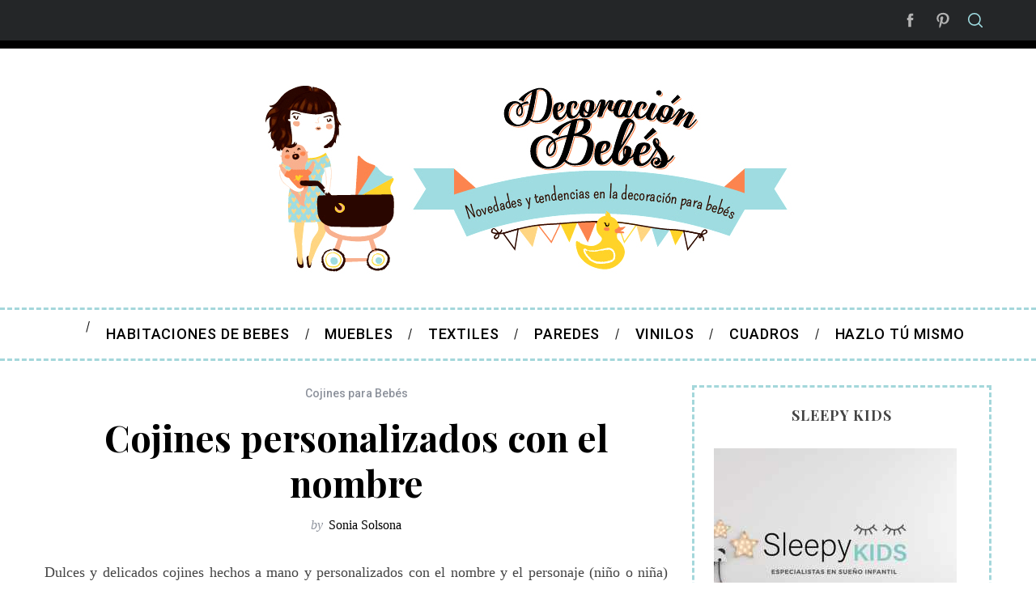

--- FILE ---
content_type: text/html; charset=UTF-8
request_url: https://www.decoracionbebes.es/cojines-personalizados-con-el-nombre/
body_size: 13080
content:
<!doctype html>
<html lang="es">
<head>
<meta charset="UTF-8">
<meta name="viewport" content="width=device-width, minimum-scale=1">
<meta name="theme-color" content="#000000">
<link rel="profile" href="http://gmpg.org/xfn/11">
<meta name='robots' content='index, follow, max-image-preview:large, max-snippet:-1, max-video-preview:-1' />
<style>img:is([sizes="auto" i], [sizes^="auto," i]) { contain-intrinsic-size: 3000px 1500px }</style>
<!-- This site is optimized with the Yoast SEO plugin v26.0 - https://yoast.com/wordpress/plugins/seo/ -->
<title>Cojines personalizados con el nombre</title>
<meta name="description" content="Cojines personalizados con el nombre : Dulces y delicados cojines hechos a mano y personalizados con el nombre y el personaje (niño o niña) una pieza absolutamente original confeccionada y" />
<link rel="canonical" href="https://www.decoracionbebes.es/cojines-personalizados-con-el-nombre/" />
<meta property="og:locale" content="es_ES" />
<meta property="og:type" content="article" />
<meta property="og:title" content="Cojines personalizados con el nombre" />
<meta property="og:description" content="Cojines personalizados con el nombre : Dulces y delicados cojines hechos a mano y personalizados con el nombre y el personaje (niño o niña) una pieza absolutamente original confeccionada y" />
<meta property="og:url" content="https://www.decoracionbebes.es/cojines-personalizados-con-el-nombre/" />
<meta property="og:site_name" content="Decoracion Bebes" />
<meta property="article:published_time" content="2013-12-17T09:00:21+00:00" />
<meta property="og:image" content="https://www.decoracionbebes.es/wp-content/uploads/cojin-nombre.jpg" />
<meta name="author" content="Sonia Solsona" />
<meta name="twitter:card" content="summary_large_image" />
<meta name="twitter:label1" content="Escrito por" />
<meta name="twitter:data1" content="Sonia Solsona" />
<script type="application/ld+json" class="yoast-schema-graph">{"@context":"https://schema.org","@graph":[{"@type":"Article","@id":"https://www.decoracionbebes.es/cojines-personalizados-con-el-nombre/#article","isPartOf":{"@id":"https://www.decoracionbebes.es/cojines-personalizados-con-el-nombre/"},"author":{"name":"Sonia Solsona","@id":"https://www.decoracionbebes.es/#/schema/person/7c8c70b571846d0b1e93eb9920555146"},"headline":"Cojines personalizados con el nombre","datePublished":"2013-12-17T09:00:21+00:00","mainEntityOfPage":{"@id":"https://www.decoracionbebes.es/cojines-personalizados-con-el-nombre/"},"wordCount":82,"commentCount":0,"publisher":{"@id":"https://www.decoracionbebes.es/#/schema/person/7c8c70b571846d0b1e93eb9920555146"},"image":{"@id":"https://www.decoracionbebes.es/cojines-personalizados-con-el-nombre/#primaryimage"},"thumbnailUrl":"https://www.decoracionbebes.es/wp-content/uploads/cojin-nombre.jpg","articleSection":["Cojines para Bebés"],"inLanguage":"es","potentialAction":[{"@type":"CommentAction","name":"Comment","target":["https://www.decoracionbebes.es/cojines-personalizados-con-el-nombre/#respond"]}]},{"@type":"WebPage","@id":"https://www.decoracionbebes.es/cojines-personalizados-con-el-nombre/","url":"https://www.decoracionbebes.es/cojines-personalizados-con-el-nombre/","name":"Cojines personalizados con el nombre","isPartOf":{"@id":"https://www.decoracionbebes.es/#website"},"primaryImageOfPage":{"@id":"https://www.decoracionbebes.es/cojines-personalizados-con-el-nombre/#primaryimage"},"image":{"@id":"https://www.decoracionbebes.es/cojines-personalizados-con-el-nombre/#primaryimage"},"thumbnailUrl":"https://www.decoracionbebes.es/wp-content/uploads/cojin-nombre.jpg","datePublished":"2013-12-17T09:00:21+00:00","description":"Cojines personalizados con el nombre : Dulces y delicados cojines hechos a mano y personalizados con el nombre y el personaje (niño o niña) una pieza absolutamente original confeccionada y","breadcrumb":{"@id":"https://www.decoracionbebes.es/cojines-personalizados-con-el-nombre/#breadcrumb"},"inLanguage":"es","potentialAction":[{"@type":"ReadAction","target":["https://www.decoracionbebes.es/cojines-personalizados-con-el-nombre/"]}]},{"@type":"ImageObject","inLanguage":"es","@id":"https://www.decoracionbebes.es/cojines-personalizados-con-el-nombre/#primaryimage","url":"https://www.decoracionbebes.es/wp-content/uploads/cojin-nombre-jpg.avif","contentUrl":"https://www.decoracionbebes.es/wp-content/uploads/cojin-nombre-jpg.avif","width":540,"height":540},{"@type":"BreadcrumbList","@id":"https://www.decoracionbebes.es/cojines-personalizados-con-el-nombre/#breadcrumb","itemListElement":[{"@type":"ListItem","position":1,"name":"Portada","item":"https://www.decoracionbebes.es/"},{"@type":"ListItem","position":2,"name":"Cojines personalizados con el nombre"}]},{"@type":"WebSite","@id":"https://www.decoracionbebes.es/#website","url":"https://www.decoracionbebes.es/","name":"Decoracion Bebes","description":"Lo más bonito en la decoración para bebés.","publisher":{"@id":"https://www.decoracionbebes.es/#/schema/person/7c8c70b571846d0b1e93eb9920555146"},"alternateName":"Decoracion Bebes","potentialAction":[{"@type":"SearchAction","target":{"@type":"EntryPoint","urlTemplate":"https://www.decoracionbebes.es/?s={search_term_string}"},"query-input":{"@type":"PropertyValueSpecification","valueRequired":true,"valueName":"search_term_string"}}],"inLanguage":"es"},{"@type":["Person","Organization"],"@id":"https://www.decoracionbebes.es/#/schema/person/7c8c70b571846d0b1e93eb9920555146","name":"Sonia Solsona","image":{"@type":"ImageObject","inLanguage":"es","@id":"https://www.decoracionbebes.es/#/schema/person/image/","url":"https://www.decoracionbebes.es/wp-content/uploads/productos-recomendados-decoracionbebes-soniasolsona.png","contentUrl":"https://www.decoracionbebes.es/wp-content/uploads/productos-recomendados-decoracionbebes-soniasolsona.png","width":560,"height":315,"caption":"Sonia Solsona"},"logo":{"@id":"https://www.decoracionbebes.es/#/schema/person/image/"}}]}</script>
<!-- / Yoast SEO plugin. -->
<link rel='dns-prefetch' href='//fonts.googleapis.com' />
<link rel='preconnect' href='https://fonts.gstatic.com' crossorigin />
<link rel="alternate" type="application/rss+xml" title="Decoracion Bebes &raquo; Feed" href="https://www.decoracionbebes.es/feed/" />
<link rel="alternate" type="application/rss+xml" title="Decoracion Bebes &raquo; Feed de los comentarios" href="https://www.decoracionbebes.es/comments/feed/" />
<link rel='stylesheet' id='main-style-css' href='//www.decoracionbebes.es/wp-content/themes/simplemag-child/style.css?ver=6.8.2' type='text/css' media='all' />
<link rel='stylesheet' id='simplemag-parent-css' href='//www.decoracionbebes.es/wp-content/cache/wpfc-minified/fh8mbc7/f93xl.css' type='text/css' media='all' />
<link rel='stylesheet' id='simplemag-child-css' href='//www.decoracionbebes.es/wp-content/themes/simplemag-child/style.css?ver=6.8.2' type='text/css' media='all' />
<link rel="preload" as="style" href="https://fonts.googleapis.com/css?family=Roboto:500%7CPlayfair%20Display:700&#038;display=swap&#038;ver=1759232440" /><link rel="stylesheet" href="https://fonts.googleapis.com/css?family=Roboto:500%7CPlayfair%20Display:700&#038;display=swap&#038;ver=1759232440" media="print" onload="this.media='all'"><noscript><link rel="stylesheet" href="https://fonts.googleapis.com/css?family=Roboto:500%7CPlayfair%20Display:700&#038;display=swap&#038;ver=1759232440" /></noscript><style id='simplemag-inline-css-inline-css' type='text/css'>
:root { --site-background: #fff; --site-color: #444; --hp-sections-space: 100px; } .site-header .site-branding { max-width: 700px; } .main-menu .sub-links .active-link, .main-menu .mega-menu-item:hover .item-title a, .main-menu > ul > .sub-menu-columns > .sub-menu > .sub-links > li > a { color: #a4d7db; } .main-menu .sub-menu-two-columns > .sub-menu > .sub-links li a:after { background-color: #a4d7db; } .main-menu .posts-loading:after { border-top-color: #a4d7db; border-bottom-color: #a4d7db; } .main-menu > ul > .link-arrow > a > span:after { border-color: transparent transparent #a4d7db; } .main-menu > ul > li > .sub-menu { border-top-color: #a4d7db; } .sidebar .widget { border-bottom-color: #a4d7db; } .footer-sidebar .widget_rss li:after, .footer-sidebar .widget_pages li:after, .footer-sidebar .widget_nav_menu li:after, .footer-sidebar .widget_categories ul li:after, .footer-sidebar .widget_recent_entries li:after, .footer-sidebar .widget_recent_comments li:after, .widget_nav_menu li:not(:last-of-type):after { background-color: #585b61; } .entry-title, .section-title { text-transform: none; } @media only screen and (min-width: 960px) { .gallery-carousel__image img { height: 580px; } } .global-sliders .entry-title, .full-width-image .title, .full-width-video .title {font-size: 18px;} @media screen and (min-width: 300px) { .global-sliders .entry-title, .full-width-image .title, .full-width-video .title { font-size: calc(18px + (42 - 18) * ((100vw - 300px) / (1600 - 300))); } } @media screen and (min-width: 1600px) { .global-sliders .entry-title, .full-width-image .title, .full-width-video .title {font-size: 42px;} }.section-title .title {font-size: 22px;} @media screen and (min-width: 300px) { .section-title .title { font-size: calc(22px + (48 - 22) * ((100vw - 300px) / (1600 - 300))); } } @media screen and (min-width: 1600px) { .section-title .title {font-size: 48px;} }.page-title .entry-title {font-size: 24px;} @media screen and (min-width: 300px) { .page-title .entry-title { font-size: calc(24px + (52 - 24) * ((100vw - 300px) / (1600 - 300))); } } @media screen and (min-width: 1600px) { .page-title .entry-title {font-size: 52px;} }.entries .entry-title {font-size: 18px;} @media screen and (min-width: 300px) { .entries .entry-title { font-size: calc(18px + (24 - 18) * ((100vw - 300px) / (1600 - 300))); } } @media screen and (min-width: 1600px) { .entries .entry-title {font-size: 24px;} }/* Custom CSS */.site-footer .footer-row { display: flex; flex-wrap: wrap; gap: .5rem; line-height: 1.5; white-space: normal !important; justify-content: center; text-align: center; margin: 0 auto; max-width: 96%; } .site-footer .footer-row a { overflow-wrap: anywhere; word-break: normal; text-decoration: none; } .site-footer .footer-row .sep { opacity: .6; }
</style>
<link rel='stylesheet' id='glossary-hint-css' href='//www.decoracionbebes.es/wp-content/cache/wpfc-minified/fr2m6zod/f93xl.css' type='text/css' media='all' />
<style id='rocket-lazyload-inline-css' type='text/css'>
.rll-youtube-player{position:relative;padding-bottom:56.23%;height:0;overflow:hidden;max-width:100%;}.rll-youtube-player:focus-within{outline: 2px solid currentColor;outline-offset: 5px;}.rll-youtube-player iframe{position:absolute;top:0;left:0;width:100%;height:100%;z-index:100;background:0 0}.rll-youtube-player img{bottom:0;display:block;left:0;margin:auto;max-width:100%;width:100%;position:absolute;right:0;top:0;border:none;height:auto;-webkit-transition:.4s all;-moz-transition:.4s all;transition:.4s all}.rll-youtube-player img:hover{-webkit-filter:brightness(75%)}.rll-youtube-player .play{height:100%;width:100%;left:0;top:0;position:absolute;background:url(https://www.decoracionbebes.es/wp-content/plugins/rocket-lazy-load/assets/img/youtube.png) no-repeat center;background-color: transparent !important;cursor:pointer;border:none;}.wp-embed-responsive .wp-has-aspect-ratio .rll-youtube-player{position:absolute;padding-bottom:0;width:100%;height:100%;top:0;bottom:0;left:0;right:0}
</style>
<script type="text/javascript" src="https://www.decoracionbebes.es/wp-includes/js/jquery/jquery.min.js?ver=3.7.1" id="jquery-core-js"></script>
<script type="text/javascript" defer='defer' src="https://www.decoracionbebes.es/wp-includes/js/jquery/jquery-migrate.min.js?ver=3.4.1" id="jquery-migrate-js"></script>
<link rel="https://api.w.org/" href="https://www.decoracionbebes.es/wp-json/" /><link rel="alternate" title="JSON" type="application/json" href="https://www.decoracionbebes.es/wp-json/wp/v2/posts/2543" /><link rel="EditURI" type="application/rsd+xml" title="RSD" href="https://www.decoracionbebes.es/xmlrpc.php?rsd" />
<meta name="generator" content="WordPress 6.8.2" />
<link rel='shortlink' href='https://www.decoracionbebes.es/?p=2543' />
<link rel="alternate" title="oEmbed (JSON)" type="application/json+oembed" href="https://www.decoracionbebes.es/wp-json/oembed/1.0/embed?url=https%3A%2F%2Fwww.decoracionbebes.es%2Fcojines-personalizados-con-el-nombre%2F" />
<link rel="alternate" title="oEmbed (XML)" type="text/xml+oembed" href="https://www.decoracionbebes.es/wp-json/oembed/1.0/embed?url=https%3A%2F%2Fwww.decoracionbebes.es%2Fcojines-personalizados-con-el-nombre%2F&#038;format=xml" />
<meta name="generator" content="Redux 4.5.7" /><style type="text/css">.recentcomments a{display:inline !important;padding:0 !important;margin:0 !important;}</style><link rel="icon" href="https://www.decoracionbebes.es/wp-content/uploads/2025/08/cropped-icono-decoracionbebesES-32x32.png" sizes="32x32" />
<link rel="icon" href="https://www.decoracionbebes.es/wp-content/uploads/2025/08/cropped-icono-decoracionbebesES-192x192.png" sizes="192x192" />
<link rel="apple-touch-icon" href="https://www.decoracionbebes.es/wp-content/uploads/2025/08/cropped-icono-decoracionbebesES-180x180.png" />
<meta name="msapplication-TileImage" content="https://www.decoracionbebes.es/wp-content/uploads/2025/08/cropped-icono-decoracionbebesES-270x270.png" />
<style id="ti_option-dynamic-css" title="dynamic-css" class="redux-options-output">:root{--font_titles-font-family:Playfair Display;--font_titles-font-weight:700;--titles_size-font-size:48px;--silder_titles_size-font-size:42px;--post_item_titles_size-font-size:24px;--single_font_size-font-size:52px;--font_text-font-family:Georgia, serif;--entry_content_font-font-size:18px;--entry_content_font-line-height:28px;--main_site_color:#a4d7db;--secondary_site_color:#d3d3d3;--header_site_color:#ffffff;--site_top_strip_links-regular:#9fdce1;--site_top_strip_links-hover:#9fdce1;--slider_tint:#ededed;--slider_tint_strength:0.1;--slider_tint_strength_hover:0.7;--footer_color:#242628;--footer_titles:#a4d7db;--footer_text:#8c919b;--footer_links-regular:#8c919b;--footer_links-hover:#a4d7db;}.menu, .entry-meta, .see-more, .read-more, .read-more-link, .nav-title, .related-posts-tabs li a, #submit, .copyright{font-family:Roboto;font-weight:500;font-style:normal;}.secondary-menu > ul > li{font-size:12px;}.main-menu > ul > li{font-size:18px;}.top-strip, .secondary-menu .sub-menu, .top-strip .search-form input[type="text"], .top-strip .social li ul{background-color:#242628;}.top-strip{border-bottom:10px solid #000000;}.top-strip .social li a{color:#b2b2b2;}.main-menu{background-color:#ffffff;}.main-menu > ul > li{color:#000000;}.main-menu > ul > li:hover{color:#7a7a7a;}.main-menu > ul > li > a:before{background-color:#a4d7db;}.main-menu{border-top:3px dashed #a4d7db;}.main-menu{border-bottom:3px dashed #a4d7db;}.main-menu .sub-menu{background-color:#000000;}.main-menu .sub-menu li, .mega-menu-posts .item-title{color:#ffffff;}.main-menu .sub-menu li:hover, .mega-menu-posts .item-title:hover{color:#a4d7db;}.sidebar{border-top:3px dashed #a4d7db;border-bottom:3px dashed #a4d7db;border-left:3px dashed #a4d7db;border-right:3px dashed #a4d7db;}.slide-dock{background-color:#ffffff;}.slide-dock__title, .slide-dock p{color:#000000;}.slide-dock .entry-meta a, .slide-dock .entry-title{color:#000000;}.footer-border-top, .footer-sidebar .widget-area:before, .footer-sidebar .widget{border-top:2px dotted #585b61;border-bottom:2px dotted #585b61;border-left:2px dotted #585b61;border-right:2px dotted #585b61;}.full-width-sidebar{background-color:#9fdce1;}.full-width-sidebar, .full-width-sidebar a{color:#000;}.copyright{background-color:#222222;}.copyright, .copyright a{color:#8c919b;}.copyright{border-top:0px dotted #585b61;}</style><noscript><style id="rocket-lazyload-nojs-css">.rll-youtube-player, [data-lazy-src]{display:none !important;}</style></noscript></head>
<body class="wp-singular post-template-default single single-post postid-2543 single-format-standard wp-embed-responsive wp-theme-simplemag wp-child-theme-simplemag-child simplemag-5-5 simplemag-child-theme ltr single-cojines top-strip-fixed layout-full">
<section class="no-print top-strip">
<div class="wrapper">
<div id="mobile-menu-reveal" class="icon-button mobile-menu-reveal"><i class="hamburger-icon"></i></div>
<nav class="secondary-menu" role="navigation" aria-label="Secondary Menu"></nav>
<div class="right-side">
<ul class="social">
<li><a href="#" class="social-share-link"><svg class="sm-svg-icon icon-share" width="22" height="22" aria-hidden="true" role="img" focusable="false" xmlns="http://www.w3.org/2000/svg" viewBox="0 0 1792 1792"><path d="M1792 640q0 26-19 45l-512 512q-19 19-45 19t-45-19-19-45V896H928q-98 0-175.5 6t-154 21.5-133 42.5-105.5 69.5-80 101-48.5 138.5-17.5 181q0 55 5 123 0 6 2.5 23.5t2.5 26.5q0 15-8.5 25t-23.5 10q-16 0-28-17-7-9-13-22t-13.5-30-10.5-24Q0 1286 0 1120q0-199 53-333 162-403 875-403h224V128q0-26 19-45t45-19 45 19l512 512q19 19 19 45z"></path></svg></a>
<ul><li><a href="https://www.facebook.com/decoracionbebesblog" class="link-facebook" target="_blank"><svg class="sm-svg-icon icon-facebook" width="22" height="22" aria-hidden="true" role="img" focusable="false" viewBox="0 0 24 24" version="1.1" xmlns="http://www.w3.org/2000/svg" xmlns:xlink="http://www.w3.org/1999/xlink"><path d="M15.717 8.828h-2.848V6.96c0-.701.465-.865.792-.865h2.01V3.011L12.903 3C9.83 3 9.131 5.3 9.131 6.773v2.055H7.353v3.179h1.778V21h3.738v-8.993h2.522l.326-3.179z"/></svg></a></li><li><a href="https://www.pinterest.com/decoracionbebe/" class="link-pinterest" target="_blank"><svg class="sm-svg-icon icon-pinterest" width="22" height="22" aria-hidden="true" role="img" focusable="false" viewBox="0 0 24 24" version="1.1" xmlns="http://www.w3.org/2000/svg" xmlns:xlink="http://www.w3.org/1999/xlink"><path d="M12.289,2C6.617,2,3.606,5.648,3.606,9.622c0,1.846,1.025,4.146,2.666,4.878c0.25,0.111,0.381,0.063,0.439-0.169 c0.044-0.175,0.267-1.029,0.365-1.428c0.032-0.128,0.017-0.237-0.091-0.362C6.445,11.911,6.01,10.75,6.01,9.668 c0-2.777,2.194-5.464,5.933-5.464c3.23,0,5.49,2.108,5.49,5.122c0,3.407-1.794,5.768-4.13,5.768c-1.291,0-2.257-1.021-1.948-2.277 c0.372-1.495,1.089-3.112,1.089-4.191c0-0.967-0.542-1.775-1.663-1.775c-1.319,0-2.379,1.309-2.379,3.059 c0,1.115,0.394,1.869,0.394,1.869s-1.302,5.279-1.54,6.261c-0.405,1.666,0.053,4.368,0.094,4.604 c0.021,0.126,0.167,0.169,0.25,0.063c0.129-0.165,1.699-2.419,2.142-4.051c0.158-0.59,0.817-2.995,0.817-2.995 c0.43,0.784,1.681,1.446,3.013,1.446c3.963,0,6.822-3.494,6.822-7.833C20.394,5.112,16.849,2,12.289,2"></path></svg></a></li>		</ul>
</li>
</ul>
<div id="search-reveal" class="icon-button search-reveal"><svg class="sm-svg-icon icon-search" width="18" height="18" aria-hidden="true" role="img" xmlns="http://www.w3.org/2000/svg" viewBox="0 0 24 24"><path d="M0 10.498c0 5.786 4.711 10.498 10.497 10.498 2.514 0 4.819-.882 6.627-2.362l8.364 8.365L27 25.489l-8.366-8.365a10.4189 10.4189 0 0 0 2.361-6.626C20.995 4.712 16.284 0 10.497 0 4.711 0 0 4.712 0 10.498zm2.099 0c0-4.65 3.748-8.398 8.398-8.398 4.651 0 8.398 3.748 8.398 8.398 0 4.651-3.747 8.398-8.398 8.398-4.65 0-8.398-3.747-8.398-8.398z"></path></svg></div>
</div>
</div><!-- .wrapper -->
</section><!-- .top-strip -->
<header id="masthead" class="site-header" role="banner" class="clearfix">
<div id="branding" class="anmtd">
<div class="wrapper">
<div class="header-row header-default">
<a href="https://www.decoracionbebes.es" class="site-branding" rel="home"><img class="site-logo" src="data:image/svg+xml,%3Csvg%20xmlns='http://www.w3.org/2000/svg'%20viewBox='0%200%20700%20260'%3E%3C/svg%3E" alt="Decoracion Bebes - Lo más bonito en la decoración para bebés." width="700" height="260" data-lazy-src="https://www.decoracionbebes.es/wp-content/uploads/decoracionbebes-1.jpg" /><noscript><img class="site-logo" src="https://www.decoracionbebes.es/wp-content/uploads/decoracionbebes-1.jpg" alt="Decoracion Bebes - Lo más bonito en la decoración para bebés." width="700" height="260" /></noscript></a>
</div><!-- .header-default -->            </div><!-- .wrapper -->
</div><!-- #branding -->
</header><!-- #masthead -->
<nav class="no-print anmtd main-menu" role="navigation" aria-label="Main Menu"><ul id="main_menu" class="menu"><li id="menu-item-5481" class="menu-item menu-item-type-custom menu-item-object-custom menu-item-home"><a href="https://www.decoracionbebes.es/"><span><i class="fa fa-home fa-2x" aria-hidden="true"></i></span></a></li>
<li id="menu-item-279" class="menu-item menu-item-type-taxonomy menu-item-object-category menu-item-has-children"><a href="https://www.decoracionbebes.es/habitaciones-bebes/"><span>Habitaciones de Bebes</span></a>
<ul class="sub-links">
<li id="menu-item-284" class="menu-item menu-item-type-taxonomy menu-item-object-category"><a title="Bebé Niño" href="https://www.decoracionbebes.es/habitaciones-bebes/bebe-nino/"><span>Habitaciones Bebé Niño</span></a></li>
<li id="menu-item-283" class="menu-item menu-item-type-taxonomy menu-item-object-category"><a title="Bebé Niña" href="https://www.decoracionbebes.es/habitaciones-bebes/bebe-nina/"><span>Habitaciones Bebé Niña</span></a></li>
<li id="menu-item-285" class="menu-item menu-item-type-taxonomy menu-item-object-category"><a title="Bebés Gemelos" href="https://www.decoracionbebes.es/habitaciones-bebes/bebes-gemelos/"><span>Habitaciones Bebés Gemelos</span></a></li>
<li id="menu-item-286" class="menu-item menu-item-type-taxonomy menu-item-object-category"><a title="Bebés Trillizos" href="https://www.decoracionbebes.es/habitaciones-bebes/bebes-trillizos/"><span>Habitaciones Bebés Trillizos</span></a></li>
<li id="menu-item-287" class="menu-item menu-item-type-taxonomy menu-item-object-category"><a href="https://www.decoracionbebes.es/habitaciones-bebes/tematicas-bebes/"><span>Habitaciones Temáticas de Bebés</span></a></li>
</ul>
</li>
<li id="menu-item-281" class="menu-item menu-item-type-taxonomy menu-item-object-category menu-item-has-children"><a title="Muebles Bebés" href="https://www.decoracionbebes.es/muebles-bebes/"><span>Muebles</span></a>
<ul class="sub-links">
<li id="menu-item-342" class="menu-item menu-item-type-taxonomy menu-item-object-category"><a href="https://www.decoracionbebes.es/muebles-bebes/cunas/"><span>Cunas para Bebés</span></a></li>
<li id="menu-item-341" class="menu-item menu-item-type-taxonomy menu-item-object-category"><a href="https://www.decoracionbebes.es/muebles-bebes/cunas-convertibles/"><span>Cunas convertibles</span></a></li>
<li id="menu-item-337" class="menu-item menu-item-type-taxonomy menu-item-object-category"><a href="https://www.decoracionbebes.es/muebles-bebes/armarios/"><span>Armarios Bebés</span></a></li>
<li id="menu-item-345" class="menu-item menu-item-type-taxonomy menu-item-object-category"><a href="https://www.decoracionbebes.es/muebles-bebes/sillas/"><span>Sillas Bebés</span></a></li>
<li id="menu-item-344" class="menu-item menu-item-type-taxonomy menu-item-object-category"><a href="https://www.decoracionbebes.es/muebles-bebes/mesas/"><span>Mesas para bebés</span></a></li>
<li id="menu-item-343" class="menu-item menu-item-type-taxonomy menu-item-object-category"><a href="https://www.decoracionbebes.es/muebles-bebes/estanterias/"><span>Estanterias para Bebés</span></a></li>
<li id="menu-item-339" class="menu-item menu-item-type-taxonomy menu-item-object-category"><a href="https://www.decoracionbebes.es/muebles-bebes/almacenaje/"><span>Almacenaje</span></a></li>
<li id="menu-item-340" class="menu-item menu-item-type-taxonomy menu-item-object-category"><a href="https://www.decoracionbebes.es/muebles-bebes/cambiadores/"><span>Cambiadores para Bebés</span></a></li>
<li id="menu-item-1852" class="menu-item menu-item-type-taxonomy menu-item-object-category"><a href="https://www.decoracionbebes.es/lamparas-bebes/"><span>Lámparas</span></a></li>
</ul>
</li>
<li id="menu-item-352" class="menu-item menu-item-type-taxonomy menu-item-object-category menu-item-has-children"><a href="https://www.decoracionbebes.es/textiles-bebes/"><span>Textiles</span></a>
<ul class="sub-links">
<li id="menu-item-356" class="menu-item menu-item-type-taxonomy menu-item-object-category"><a href="https://www.decoracionbebes.es/textiles-bebes/ropa-cuna/"><span>Ropa Cuna</span></a></li>
<li id="menu-item-353" class="menu-item menu-item-type-taxonomy menu-item-object-category"><a href="https://www.decoracionbebes.es/alfombras/"><span>Alfombras para bebés</span></a></li>
<li id="menu-item-354" class="menu-item menu-item-type-taxonomy menu-item-object-category current-post-ancestor current-menu-parent current-post-parent"><a href="https://www.decoracionbebes.es/cojines/"><span>Cojines para bebés</span></a></li>
</ul>
</li>
<li id="menu-item-282" class="menu-item menu-item-type-taxonomy menu-item-object-category menu-item-has-children"><a title="Paredes Bebés" href="https://www.decoracionbebes.es/paredes-bebes/"><span>Paredes</span></a>
<ul class="sub-links">
<li id="menu-item-336" class="menu-item menu-item-type-taxonomy menu-item-object-category"><a href="https://www.decoracionbebes.es/paredes-bebes/pintar-habitacion-bebe/"><span>Pintar habitación Bebé</span></a></li>
<li id="menu-item-349" class="menu-item menu-item-type-taxonomy menu-item-object-category"><a href="https://www.decoracionbebes.es/paredes-bebes/papel-pintado/"><span>Papel Pintado para Bebés</span></a></li>
<li id="menu-item-348" class="menu-item menu-item-type-taxonomy menu-item-object-category"><a href="https://www.decoracionbebes.es/paredes-bebes/murales/"><span>Murales para Bebés</span></a></li>
<li id="menu-item-347" class="menu-item menu-item-type-taxonomy menu-item-object-category"><a href="https://www.decoracionbebes.es/paredes-bebes/letras/"><span>Letras paredes bebés</span></a></li>
<li id="menu-item-351" class="menu-item menu-item-type-taxonomy menu-item-object-category"><a href="https://www.decoracionbebes.es/paredes-bebes/vinilos/"><span>Vinilos para bebés</span></a></li>
<li id="menu-item-346" class="menu-item menu-item-type-taxonomy menu-item-object-category"><a href="https://www.decoracionbebes.es/paredes-bebes/cuadros/"><span>Cuadros</span></a></li>
</ul>
</li>
<li id="menu-item-5483" class="menu-item menu-item-type-taxonomy menu-item-object-category"><a href="https://www.decoracionbebes.es/paredes-bebes/vinilos/"><span>vinilos</span></a></li>
<li id="menu-item-5482" class="menu-item menu-item-type-taxonomy menu-item-object-category"><a href="https://www.decoracionbebes.es/paredes-bebes/cuadros/"><span>Cuadros</span></a></li>
<li id="menu-item-280" class="menu-item menu-item-type-taxonomy menu-item-object-category"><a title="Manualidades Decoración Bebés" href="https://www.decoracionbebes.es/hazlo-tu-mismo/"><span>Hazlo tú mismo</span></a></li>
</ul></nav>
<main id="content" class="site-content anmtd" role="main">
<div id="post-2543" class="post-2543 post type-post status-publish format-standard hentry category-cojines">
<div class="wrapper">
<div class="grids">
<div class="grid-8 column-1 content-with-sidebar">
<header class="entry-header page-header">
<div class="wrapper">
<div class="entry-meta"><span class="entry-category"><a href="https://www.decoracionbebes.es/cojines/" rel="category tag">Cojines para Bebés</a></span></div>
<div class="page-title single-title">
<h1 class="entry-title">Cojines personalizados con el nombre</h1>
</div>
<span class="entry-author">
<span class="written-by">by</span>
<span class="author vcard">
<a class="url fn n" href="https://www.decoracionbebes.es/author/admin/" rel="author">Sonia Solsona</a>
</span>
</span>
</div>
</header>
<div class="entry-media above-content-media">
</div>
<article class="clearfix single-box entry-content">
<p style="text-align: justify;">Dulces y delicados cojines hechos a mano y personalizados con el nombre y el personaje (niño o niña) una pieza absolutamente original confeccionada y bordada a mano por Teresa Estrem. El complemento perfecto para la habitación de tu bebé, también es un detalle encantador para un recién nacido.</p>
<p style="text-align: justify;"><img fetchpriority="high" decoding="async" class="aligncenter size-full wp-image-2546" alt="cojin-nombre" src="data:image/svg+xml,%3Csvg%20xmlns='http://www.w3.org/2000/svg'%20viewBox='0%200%20540%20540'%3E%3C/svg%3E" width="540" height="540" data-lazy-src="https://www.decoracionbebes.es/wp-content/uploads/cojin-nombre.jpg" /><noscript><img fetchpriority="high" decoding="async" class="aligncenter size-full wp-image-2546" alt="cojin-nombre" src="https://www.decoracionbebes.es/wp-content/uploads/cojin-nombre.jpg" width="540" height="540" /></noscript></p>
<p style="text-align: justify;">Varios colores para elegir, tanto en la base del cojín como en el tono del bordado. Precio 49,01 euros. De venta en <a href="http://www.blaubloom.com/productos-blaubloom/1020-cojin-de-hilo-personalizado.html">blaubloom.com</a></p>
</article><!-- .entry-content -->
<div class="single-box author-box single-author-box">
<div class="author-avatar">
<a href="https://www.decoracionbebes.es/author/admin/">
<img alt='Sonia Solsona' src="data:image/svg+xml,%3Csvg%20xmlns='http://www.w3.org/2000/svg'%20viewBox='0%200%20100%20100'%3E%3C/svg%3E" data-lazy-srcset='https://secure.gravatar.com/avatar/69cb1a1d26dcea822ea599012120e8666f37dfe784163d7825e2c56afa8cb0d0?s=200&#038;d=mm&#038;r=g 2x' class='avatar avatar-100 photo' height='100' width='100' decoding='async' data-lazy-src="https://secure.gravatar.com/avatar/69cb1a1d26dcea822ea599012120e8666f37dfe784163d7825e2c56afa8cb0d0?s=100&#038;d=mm&#038;r=g"/><noscript><img alt='Sonia Solsona' src='https://secure.gravatar.com/avatar/69cb1a1d26dcea822ea599012120e8666f37dfe784163d7825e2c56afa8cb0d0?s=100&#038;d=mm&#038;r=g' srcset='https://secure.gravatar.com/avatar/69cb1a1d26dcea822ea599012120e8666f37dfe784163d7825e2c56afa8cb0d0?s=200&#038;d=mm&#038;r=g 2x' class='avatar avatar-100 photo' height='100' width='100' decoding='async'/></noscript>        </a>
</div><!-- .author-avatar -->
<div class="author-info">
<div class="written-by">Written By</div>
<span class="author vcard">
<a class="url fn n" href="https://www.decoracionbebes.es/author/admin/" rel="author">
Sonia Solsona            </a>
</span>
<div class="icon-container">
</div>
</div><!-- .info -->
<div class="author-posts">
<span class="written-by">
More from Sonia Solsona            </span>
<div class="item">
<div class="entry-details">
<header class="entry-header">
<h6 class="entry-title">
<a href="https://www.decoracionbebes.es/decorar-con-molinillos-de-papel/">Decorar con molinillos de papel</a>
</h6>
</header>
<div class="entry-summary">
Hoy proponemos una decoración creativa, artesana y barata, nos encantan los proyectos...                    </div>
<a class="read-more-link" href="https://www.decoracionbebes.es/decorar-con-molinillos-de-papel/">Read More</a>
</div>
</div>
</div><!--.author-posts-->
</div><!-- .author-box -->
<div class="single-box related-posts">
<h4 class="title single-box-title">
You may also like    </h4>
<div class="grids carousel">
<div class="item">
<figure class="entry-image">
<a href="https://www.decoracionbebes.es/cojin-muneco-con-forma-de-gato/">
<img src="data:image/svg+xml,%3Csvg%20xmlns='http://www.w3.org/2000/svg'%20viewBox='0%200%200%200'%3E%3C/svg%3E" class="wp-post-image" alt="Cojín muñeco con forma de gato" data-lazy-src="https://www.decoracionbebes.es/wp-content/uploads/cojin-gato.jpg" /><noscript><img src="https://www.decoracionbebes.es/wp-content/uploads/cojin-gato.jpg" class="wp-post-image" alt="Cojín muñeco con forma de gato" /></noscript>                </a>
</figure>
<div class="entry-details">
<header class="entry-header">
<div class="entry-meta">
<time class="entry-date">12/06/2013</time>
</div>
<h6 class="entry-title">
<a href="https://www.decoracionbebes.es/cojin-muneco-con-forma-de-gato/">Cojín muñeco con forma de gato</a>
</h6>
</header>
</div>
</div>
<div class="item">
<figure class="entry-image">
<a href="https://www.decoracionbebes.es/cojines-con-diseno-de-lapiz/">
<img src="data:image/svg+xml,%3Csvg%20xmlns='http://www.w3.org/2000/svg'%20viewBox='0%200%200%200'%3E%3C/svg%3E" class="wp-post-image" alt="Cojines con diseño de lápiz" data-lazy-src="https://www.decoracionbebes.es/wp-content/uploads/cojin-infantil-lapiz.jpg" /><noscript><img src="https://www.decoracionbebes.es/wp-content/uploads/cojin-infantil-lapiz.jpg" class="wp-post-image" alt="Cojines con diseño de lápiz" /></noscript>                </a>
</figure>
<div class="entry-details">
<header class="entry-header">
<div class="entry-meta">
<time class="entry-date">10/01/2014</time>
</div>
<h6 class="entry-title">
<a href="https://www.decoracionbebes.es/cojines-con-diseno-de-lapiz/">Cojines con diseño de lápiz</a>
</h6>
</header>
</div>
</div>
<div class="item">
<figure class="entry-image">
<a href="https://www.decoracionbebes.es/cojines-originales-para-bebes-hands-love/">
<img width="270" height="180" src="data:image/svg+xml,%3Csvg%20xmlns='http://www.w3.org/2000/svg'%20viewBox='0%200%20270%20180'%3E%3C/svg%3E" class="attachment-rectangle-size-small size-rectangle-size-small wp-post-image" alt="" decoding="async" data-lazy-srcset="https://www.decoracionbebes.es/wp-content/uploads/cojin-pez-270x180.avif 270w, https://www.decoracionbebes.es/wp-content/uploads/cojin-pez-370x247.avif 370w, https://www.decoracionbebes.es/wp-content/uploads/cojin-pez-570x381.avif 570w" data-lazy-sizes="(max-width: 270px) 100vw, 270px" data-lazy-src="https://www.decoracionbebes.es/wp-content/uploads/cojin-pez-270x180.avif" /><noscript><img width="270" height="180" src="https://www.decoracionbebes.es/wp-content/uploads/cojin-pez-270x180.avif" class="attachment-rectangle-size-small size-rectangle-size-small wp-post-image" alt="" decoding="async" srcset="https://www.decoracionbebes.es/wp-content/uploads/cojin-pez-270x180.avif 270w, https://www.decoracionbebes.es/wp-content/uploads/cojin-pez-370x247.avif 370w, https://www.decoracionbebes.es/wp-content/uploads/cojin-pez-570x381.avif 570w" sizes="(max-width: 270px) 100vw, 270px" /></noscript>                </a>
</figure>
<div class="entry-details">
<header class="entry-header">
<div class="entry-meta">
<time class="entry-date">04/08/2015</time>
</div>
<h6 class="entry-title">
<a href="https://www.decoracionbebes.es/cojines-originales-para-bebes-hands-love/">Cojines originales para bebés Hands &#038; Love</a>
</h6>
</header>
</div>
</div>
<div class="item">
<figure class="entry-image">
<a href="https://www.decoracionbebes.es/cojines-ilustrados-de-olo/">
<img src="data:image/svg+xml,%3Csvg%20xmlns='http://www.w3.org/2000/svg'%20viewBox='0%200%200%200'%3E%3C/svg%3E" class="wp-post-image" alt="Cojines ilustrados de ÔLÔ" data-lazy-src="https://www.decoracionbebes.es/wp-content/uploads/cojines-bebes-4.jpg" /><noscript><img src="https://www.decoracionbebes.es/wp-content/uploads/cojines-bebes-4.jpg" class="wp-post-image" alt="Cojines ilustrados de ÔLÔ" /></noscript>                </a>
</figure>
<div class="entry-details">
<header class="entry-header">
<div class="entry-meta">
<time class="entry-date">08/03/2013</time>
</div>
<h6 class="entry-title">
<a href="https://www.decoracionbebes.es/cojines-ilustrados-de-olo/">Cojines ilustrados de ÔLÔ</a>
</h6>
</header>
</div>
</div>
<div class="item">
<figure class="entry-image">
<a href="https://www.decoracionbebes.es/munecos-cojines-los-habitantes-del-jardin/">
<img src="data:image/svg+xml,%3Csvg%20xmlns='http://www.w3.org/2000/svg'%20viewBox='0%200%200%200'%3E%3C/svg%3E" class="wp-post-image" alt="Muñecos cojines &#8220;Los habitantes del jardín&#8221;" data-lazy-src="https://www.decoracionbebes.es/wp-content/uploads/mi-jardin-secreto-2.jpg" /><noscript><img src="https://www.decoracionbebes.es/wp-content/uploads/mi-jardin-secreto-2.jpg" class="wp-post-image" alt="Muñecos cojines &#8220;Los habitantes del jardín&#8221;" /></noscript>                </a>
</figure>
<div class="entry-details">
<header class="entry-header">
<div class="entry-meta">
<time class="entry-date">15/05/2014</time>
</div>
<h6 class="entry-title">
<a href="https://www.decoracionbebes.es/munecos-cojines-los-habitantes-del-jardin/">Muñecos cojines &#8220;Los habitantes del jardín&#8221;</a>
</h6>
</header>
</div>
</div>
<div class="item">
<figure class="entry-image">
<a href="https://www.decoracionbebes.es/cojines-con-forma-de-animales/">
<img src="data:image/svg+xml,%3Csvg%20xmlns='http://www.w3.org/2000/svg'%20viewBox='0%200%200%200'%3E%3C/svg%3E" class="wp-post-image" alt="Cojines con forma de animales" data-lazy-src="https://www.decoracionbebes.es/wp-content/uploads/cojin-conejo.jpg" /><noscript><img src="https://www.decoracionbebes.es/wp-content/uploads/cojin-conejo.jpg" class="wp-post-image" alt="Cojines con forma de animales" /></noscript>                </a>
</figure>
<div class="entry-details">
<header class="entry-header">
<div class="entry-meta">
<time class="entry-date">03/05/2013</time>
</div>
<h6 class="entry-title">
<a href="https://www.decoracionbebes.es/cojines-con-forma-de-animales/">Cojines con forma de animales</a>
</h6>
</header>
</div>
</div>
</div><!--.carousel-->
</div><!-- .single-box .related-posts -->
<nav class="single-box nav-single">
<div class="nav-previous">
<a href="https://www.decoracionbebes.es/balancin-de-carton-col/" rel="prev"><i class="sm-chevron-left"></i><span class="nav-title">Previous article</span>Balancín de cartón COL</a>        </div>
<div class="nav-next">
<a href="https://www.decoracionbebes.es/todo-en-orden-con-estos-bonitos-puffs-contenedores/" rel="next"><i class="sm-chevron-right"></i><span class="nav-title">Next article</span>Todo en orden con estos bonitos puffs contenedores</a>        </div>
</nav><!-- .nav-single -->
<div id="comments" class="single-box comments-area comments-closed">
<div class="single-box-title comments-title-wrap no-responses">
<span class="main-font comments-title">
0 replies on &ldquo;Cojines personalizados con el nombre&rdquo;		</span><!-- .comments-title -->
</div><!-- .comments-title-wrap -->
</div><!-- #comments -->
</div><!-- .grid-8 -->
<div class="grid-4 column-2">
<aside class="sidebar" role="complementary">
<div id="media_image-3" class="widget widget_media_image"><h3>SLEEPY KIDS</h3><a href="https://sleepykids.es"><img width="300" height="300" src="data:image/svg+xml,%3Csvg%20xmlns='http://www.w3.org/2000/svg'%20viewBox='0%200%20300%20300'%3E%3C/svg%3E" class="image wp-image-29583  attachment-full size-full" alt="especialistas en sueño bebés" style="max-width: 100%; height: auto;" decoding="async" data-lazy-srcset="https://www.decoracionbebes.es/wp-content/uploads/2025/07/sueno-infantil-sleepykids-2.jpg 300w, https://www.decoracionbebes.es/wp-content/uploads/2025/07/sueno-infantil-sleepykids-2-150x150.jpg 150w" data-lazy-sizes="auto, (max-width: 300px) 100vw, 300px" data-lazy-src="https://www.decoracionbebes.es/wp-content/uploads/2025/07/sueno-infantil-sleepykids-2.jpg" /><noscript><img width="300" height="300" src="https://www.decoracionbebes.es/wp-content/uploads/2025/07/sueno-infantil-sleepykids-2.jpg" class="image wp-image-29583  attachment-full size-full" alt="especialistas en sueño bebés" style="max-width: 100%; height: auto;" decoding="async" loading="lazy" srcset="https://www.decoracionbebes.es/wp-content/uploads/2025/07/sueno-infantil-sleepykids-2.jpg 300w, https://www.decoracionbebes.es/wp-content/uploads/2025/07/sueno-infantil-sleepykids-2-150x150.jpg 150w" sizes="auto, (max-width: 300px) 100vw, 300px" /></noscript></a></div><div id="categories-4" class="widget widget_categories"><h3>¡MÁS IDEAS DE DECORACIÓN PARA BEBÉS!</h3><form action="https://www.decoracionbebes.es" method="get"><label class="screen-reader-text" for="cat">¡MÁS IDEAS DE DECORACIÓN PARA BEBÉS!</label><select  name='cat' id='cat' class='postform'>
<option value='-1'>Elegir la categoría</option>
<option class="level-0" value="25">Alfombras para Bebés</option>
<option class="level-0" value="21">Almacenaje</option>
<option class="level-0" value="16">Armarios Bebés</option>
<option class="level-0" value="43">Balancines</option>
<option class="level-0" value="55">Blanco</option>
<option class="level-0" value="19">Cambiadores para Bebés</option>
<option class="level-0" value="24">Cojines para Bebés</option>
<option class="level-0" value="53">Colores</option>
<option class="level-0" value="29">Cuadros para Bebés</option>
<option class="level-0" value="35">Cunas convertibles</option>
<option class="level-0" value="15">Cunas para Bebés</option>
<option class="level-0" value="38">Decorar con Letras</option>
<option class="level-0" value="63">el sueño en los bebés</option>
<option class="level-0" value="20">Estanterias para Bebés</option>
<option class="level-0" value="5">Habitaciones Bebé Niña</option>
<option class="level-0" value="4">Habitaciones Bebé Niño</option>
<option class="level-0" value="3">Habitaciones Bebes</option>
<option class="level-0" value="6">Habitaciones Bebés Gemelos</option>
<option class="level-0" value="7">Habitaciones Bebés Trillizos</option>
<option class="level-0" value="52">Habitaciones Convertibles</option>
<option class="level-0" value="8">Habitaciones Temáticas de Bebés</option>
<option class="level-0" value="42">Hamacas</option>
<option class="level-0" value="37">Hazlo tu mismo</option>
<option class="level-0" value="14">Juguetes Bebés</option>
<option class="level-0" value="12">Lámparas Bebés</option>
<option class="level-0" value="17">Mesas para bebés</option>
<option class="level-0" value="50">Minicunas</option>
<option class="level-0" value="10">Muebles Bebés</option>
<option class="level-0" value="27">Murales para Bebés</option>
<option class="level-0" value="57">Naranja</option>
<option class="level-0" value="54">Negro</option>
<option class="level-0" value="26">Papel Pintado para Bebés</option>
<option class="level-0" value="11">Paredes Bebés</option>
<option class="level-0" value="45">Percheros, perchas</option>
<option class="level-0" value="36">Pintar habitación Bebé</option>
<option class="level-0" value="13">Puericultura</option>
<option class="level-0" value="44">Regalos Bebés</option>
<option class="level-0" value="51">Rincón de juegos</option>
<option class="level-0" value="22">Ropa Cuna</option>
<option class="level-0" value="56">Rosa</option>
<option class="level-0" value="32">Silla Paseo</option>
<option class="level-0" value="18">Sillas para bebés</option>
<option class="level-0" value="47">Siluetas</option>
<option class="level-0" value="1">Sin categoría</option>
<option class="level-0" value="39">Tendencias decoración bebés</option>
<option class="level-0" value="9">Textiles Bebés</option>
<option class="level-0" value="48">Tienda online bebes</option>
<option class="level-0" value="31">Tronas</option>
<option class="level-0" value="28">VINILOS PARA BEBÉS</option>
</select>
</form><script type="text/javascript">
/* <![CDATA[ */
(function() {
var dropdown = document.getElementById( "cat" );
function onCatChange() {
if ( dropdown.options[ dropdown.selectedIndex ].value > 0 ) {
dropdown.parentNode.submit();
}
}
dropdown.onchange = onCatChange;
})();
/* ]]> */
</script>
</div><div id="recent-comments-3" class="widget widget_recent_comments"><h3>Últimos Comentarios</h3><ul id="recentcomments"><li class="recentcomments"><span class="comment-author-link">Sonia Solsona</span> en <a href="https://www.decoracionbebes.es/cuna-fairy-para-pequenas-princesas/#comment-24236">Cuna Fairy, para pequeñas princesas</a></li><li class="recentcomments"><span class="comment-author-link">Abraham</span> en <a href="https://www.decoracionbebes.es/cuna-fairy-para-pequenas-princesas/#comment-24220">Cuna Fairy, para pequeñas princesas</a></li><li class="recentcomments"><span class="comment-author-link">Sonia Solsona</span> en <a href="https://www.decoracionbebes.es/un-mapa-en-la-habitacion-del-bebe/#comment-24081">Un mapa en la habitación del bebé</a></li><li class="recentcomments"><span class="comment-author-link">Beatriz</span> en <a href="https://www.decoracionbebes.es/un-mapa-en-la-habitacion-del-bebe/#comment-24039">Un mapa en la habitación del bebé</a></li><li class="recentcomments"><span class="comment-author-link">Sonia Solsona</span> en <a href="https://www.decoracionbebes.es/cuna-convertible-up-modular-de-alondra/#comment-23835">Cuna convertible Up Modular de Alondra</a></li></ul></div>    </aside><!-- .sidebar -->
</div>
</div><!-- .grids -->
</div><!-- .wrapper -->
</div><!-- .post -->
</main><!-- #content -->

<footer id="footer" class="no-print anmtd" role="contentinfo">
<div class="full-width-sidebar">
<div id="media_image-2" class="widget widget_media_image"><a href="https://authoritylinks.es"><img class="image " src="data:image/svg+xml,%3Csvg%20xmlns='http://www.w3.org/2000/svg'%20viewBox='0%200%20300%20151'%3E%3C/svg%3E" alt="authority links" width="300" height="151" decoding="async" data-lazy-src="https://www.decoracionbebes.es/wp-content/uploads/authoritylinks-n.png" /><noscript><img class="image " src="https://www.decoracionbebes.es/wp-content/uploads/authoritylinks-n.png" alt="authority links" width="300" height="151" decoding="async" loading="lazy" /></noscript></a></div>    </div><!-- Full Width Sidebar -->
<div class="footer-sidebar ">
<div class="wrapper">
<div id="supplementary" class="columns">
</div><!-- #supplementary -->
</div>
</div>
<div class="copyright">
<div class="wrapper">
<div class="grid">
<div class="col-sm-12 col-md-10">
<p class="footer-row">
<strong><a href="https://www.decoracionbebes.es" title="Decoración Bebés">Decoración Bebés</a></strong> © 2025
<span class="sep">·</span> <a href="https://www.decoracionbebes.es/aviso-legal/">Aviso legal</a>
<span class="sep">·</span> <a href="https://www.decoracionbebes.es/politica-de-privacidad/">Política de privacidad</a>
<span class="sep">·</span> <a href="https://www.decoracionbebes.es/politica-de-cookies/">Política de cookies</a>
<span class="sep">·</span> <a href="https://www.decoracionbebes.es/contacto/">Contacto</a>
<span class="sep">·</span> <a href="https://www.decoracionbebes.es/quienes-somos">Quienes somos</a>
<span class="sep">·</span> <a href="https://raquelsolsona.com" target="_blank" rel="noopener me" title="Raquel Solsona · Consultora SEO y SEO Local">Raquel Solsona · Consultora SEO y SEO Local</a>
</p>
</div>
<div class="col-sm-12 col-md-2 text-right">
<a href="#" class="icon-n-txt back-top">Back to top<i class="sm-chevron-up"></i></a>
</div>
</div>
</div>
</div>
</footer><!-- #footer -->
<div id="offcanvas" class="site-offcanvas">
<div class="offcanvas-search offcanvas-panel offcanvas-panel--modal">
<span id="offcanvas-modal-close" class="icon-button offcanvas-close"><i class="close-icon"></i></span>
<div class="modal--search-form">
<div class="wrapper">
<form role="search" method="get" class="search-form" action="https://www.decoracionbebes.es/">
<label for="search-form-68dc2a745f281">
<span class="screen-reader-text">Search for:</span>
</label>
<div class="input-holder">
<input type="search" id="search-form-68dc2a745f281" class="search-field" placeholder="Type and hit Enter ..." value="" name="s" />
<button type="submit" class="search-submit"><svg class="sm-svg-icon icon-search" width="20" height="20" aria-hidden="true" role="img" focusable="false" xmlns="http://www.w3.org/2000/svg" viewBox="0 0 24 24"><path d="M0 10.498c0 5.786 4.711 10.498 10.497 10.498 2.514 0 4.819-.882 6.627-2.362l8.364 8.365L27 25.489l-8.366-8.365a10.4189 10.4189 0 0 0 2.361-6.626C20.995 4.712 16.284 0 10.497 0 4.711 0 0 4.712 0 10.498zm2.099 0c0-4.65 3.748-8.398 8.398-8.398 4.651 0 8.398 3.748 8.398 8.398 0 4.651-3.747 8.398-8.398 8.398-4.65 0-8.398-3.747-8.398-8.398z"></path></svg><span class="screen-reader-text">Search</span></button>
</div>
</form>            </div>
</div>
</div><!-- Search -->
<div id="offcanvas-menu" class="offcanvas-menu mobilewhite offcanvas-panel offcanvas-panel--slide from-left">
<span id="offcanvas-menu-close" class="icon-button offcanvas-close"><i class="close-icon"></i></span>
<div class="menu-block offcanvas-main-menu__block">
<nav class="offcanvas-main-menu" role="navigation" aria-label="Main Menu"><ul id="offcanvas-main-menu" class="menu"><li id="menu-item-5481" class="menu-item menu-item-type-custom menu-item-object-custom menu-item-home menu-item-5481"><a href="https://www.decoracionbebes.es/"><i class="fa fa-home fa-2x" aria-hidden="true"></i></a></li>
<li id="menu-item-279" class="menu-item menu-item-type-taxonomy menu-item-object-category menu-item-has-children menu-item-279"><a href="https://www.decoracionbebes.es/habitaciones-bebes/">Habitaciones de Bebes</a>
<ul class="sub-menu">
<li id="menu-item-284" class="menu-item menu-item-type-taxonomy menu-item-object-category menu-item-284"><a href="https://www.decoracionbebes.es/habitaciones-bebes/bebe-nino/" title="Bebé Niño">Habitaciones Bebé Niño</a></li>
<li id="menu-item-283" class="menu-item menu-item-type-taxonomy menu-item-object-category menu-item-283"><a href="https://www.decoracionbebes.es/habitaciones-bebes/bebe-nina/" title="Bebé Niña">Habitaciones Bebé Niña</a></li>
<li id="menu-item-285" class="menu-item menu-item-type-taxonomy menu-item-object-category menu-item-285"><a href="https://www.decoracionbebes.es/habitaciones-bebes/bebes-gemelos/" title="Bebés Gemelos">Habitaciones Bebés Gemelos</a></li>
<li id="menu-item-286" class="menu-item menu-item-type-taxonomy menu-item-object-category menu-item-286"><a href="https://www.decoracionbebes.es/habitaciones-bebes/bebes-trillizos/" title="Bebés Trillizos">Habitaciones Bebés Trillizos</a></li>
<li id="menu-item-287" class="menu-item menu-item-type-taxonomy menu-item-object-category menu-item-287"><a href="https://www.decoracionbebes.es/habitaciones-bebes/tematicas-bebes/">Habitaciones Temáticas de Bebés</a></li>
</ul>
</li>
<li id="menu-item-281" class="menu-item menu-item-type-taxonomy menu-item-object-category menu-item-has-children menu-item-281"><a href="https://www.decoracionbebes.es/muebles-bebes/" title="Muebles Bebés">Muebles</a>
<ul class="sub-menu">
<li id="menu-item-342" class="menu-item menu-item-type-taxonomy menu-item-object-category menu-item-342"><a href="https://www.decoracionbebes.es/muebles-bebes/cunas/">Cunas para Bebés</a></li>
<li id="menu-item-341" class="menu-item menu-item-type-taxonomy menu-item-object-category menu-item-341"><a href="https://www.decoracionbebes.es/muebles-bebes/cunas-convertibles/">Cunas convertibles</a></li>
<li id="menu-item-337" class="menu-item menu-item-type-taxonomy menu-item-object-category menu-item-337"><a href="https://www.decoracionbebes.es/muebles-bebes/armarios/">Armarios Bebés</a></li>
<li id="menu-item-345" class="menu-item menu-item-type-taxonomy menu-item-object-category menu-item-345"><a href="https://www.decoracionbebes.es/muebles-bebes/sillas/">Sillas Bebés</a></li>
<li id="menu-item-344" class="menu-item menu-item-type-taxonomy menu-item-object-category menu-item-344"><a href="https://www.decoracionbebes.es/muebles-bebes/mesas/">Mesas para bebés</a></li>
<li id="menu-item-343" class="menu-item menu-item-type-taxonomy menu-item-object-category menu-item-343"><a href="https://www.decoracionbebes.es/muebles-bebes/estanterias/">Estanterias para Bebés</a></li>
<li id="menu-item-339" class="menu-item menu-item-type-taxonomy menu-item-object-category menu-item-339"><a href="https://www.decoracionbebes.es/muebles-bebes/almacenaje/">Almacenaje</a></li>
<li id="menu-item-340" class="menu-item menu-item-type-taxonomy menu-item-object-category menu-item-340"><a href="https://www.decoracionbebes.es/muebles-bebes/cambiadores/">Cambiadores para Bebés</a></li>
<li id="menu-item-1852" class="menu-item menu-item-type-taxonomy menu-item-object-category menu-item-1852"><a href="https://www.decoracionbebes.es/lamparas-bebes/">Lámparas</a></li>
</ul>
</li>
<li id="menu-item-352" class="menu-item menu-item-type-taxonomy menu-item-object-category menu-item-has-children menu-item-352"><a href="https://www.decoracionbebes.es/textiles-bebes/">Textiles</a>
<ul class="sub-menu">
<li id="menu-item-356" class="menu-item menu-item-type-taxonomy menu-item-object-category menu-item-356"><a href="https://www.decoracionbebes.es/textiles-bebes/ropa-cuna/">Ropa Cuna</a></li>
<li id="menu-item-353" class="menu-item menu-item-type-taxonomy menu-item-object-category menu-item-353"><a href="https://www.decoracionbebes.es/alfombras/">Alfombras para bebés</a></li>
<li id="menu-item-354" class="menu-item menu-item-type-taxonomy menu-item-object-category current-post-ancestor current-menu-parent current-post-parent menu-item-354"><a href="https://www.decoracionbebes.es/cojines/">Cojines para bebés</a></li>
</ul>
</li>
<li id="menu-item-282" class="menu-item menu-item-type-taxonomy menu-item-object-category menu-item-has-children menu-item-282"><a href="https://www.decoracionbebes.es/paredes-bebes/" title="Paredes Bebés">Paredes</a>
<ul class="sub-menu">
<li id="menu-item-336" class="menu-item menu-item-type-taxonomy menu-item-object-category menu-item-336"><a href="https://www.decoracionbebes.es/paredes-bebes/pintar-habitacion-bebe/">Pintar habitación Bebé</a></li>
<li id="menu-item-349" class="menu-item menu-item-type-taxonomy menu-item-object-category menu-item-349"><a href="https://www.decoracionbebes.es/paredes-bebes/papel-pintado/">Papel Pintado para Bebés</a></li>
<li id="menu-item-348" class="menu-item menu-item-type-taxonomy menu-item-object-category menu-item-348"><a href="https://www.decoracionbebes.es/paredes-bebes/murales/">Murales para Bebés</a></li>
<li id="menu-item-347" class="menu-item menu-item-type-taxonomy menu-item-object-category menu-item-347"><a href="https://www.decoracionbebes.es/paredes-bebes/letras/">Letras paredes bebés</a></li>
<li id="menu-item-351" class="menu-item menu-item-type-taxonomy menu-item-object-category menu-item-351"><a href="https://www.decoracionbebes.es/paredes-bebes/vinilos/">Vinilos para bebés</a></li>
<li id="menu-item-346" class="menu-item menu-item-type-taxonomy menu-item-object-category menu-item-346"><a href="https://www.decoracionbebes.es/paredes-bebes/cuadros/">Cuadros</a></li>
</ul>
</li>
<li id="menu-item-5483" class="menu-item menu-item-type-taxonomy menu-item-object-category menu-item-5483"><a href="https://www.decoracionbebes.es/paredes-bebes/vinilos/">vinilos</a></li>
<li id="menu-item-5482" class="menu-item menu-item-type-taxonomy menu-item-object-category menu-item-5482"><a href="https://www.decoracionbebes.es/paredes-bebes/cuadros/">Cuadros</a></li>
<li id="menu-item-280" class="menu-item menu-item-type-taxonomy menu-item-object-category menu-item-280"><a href="https://www.decoracionbebes.es/hazlo-tu-mismo/" title="Manualidades Decoración Bebés">Hazlo tú mismo</a></li>
</ul></nav></div>
<div class="menu-block offcanvas-secondary-menu__block">
<nav class="offcanvas-secondary-menu" role="navigation" aria-label="Secondary Menu"></nav></div>
</div><!-- Mobile Menu -->
</div><!-- #offcanvas -->
<script type="speculationrules">
{"prefetch":[{"source":"document","where":{"and":[{"href_matches":"\/*"},{"not":{"href_matches":["\/wp-*.php","\/wp-admin\/*","\/wp-content\/uploads\/*","\/wp-content\/*","\/wp-content\/plugins\/*","\/wp-content\/themes\/simplemag-child\/*","\/wp-content\/themes\/simplemag\/*","\/*\\?(.+)"]}},{"not":{"selector_matches":"a[rel~=\"nofollow\"]"}},{"not":{"selector_matches":".no-prefetch, .no-prefetch a"}}]},"eagerness":"conservative"}]}
</script>
<script type="text/javascript" defer='defer' src="https://www.decoracionbebes.es/wp-includes/js/comment-reply.min.js?ver=6.8.2" id="comment-reply-js" async="async" data-wp-strategy="async"></script>
<script type="text/javascript" defer='defer' src="https://www.decoracionbebes.es/wp-content/themes/simplemag/js/ti-main.js?ver=6.8.2" id="ti-main-js"></script>
<script type="text/javascript" id="ti_async_script-js-extra">
/* <![CDATA[ */
var ti_async = {"ti_nonce":"35db860a51","ti_ajax_url":"https:\/\/www.decoracionbebes.es\/wp-admin\/admin-ajax.php"};
/* ]]> */
</script>
<script type="text/javascript" defer='defer' src="https://www.decoracionbebes.es/wp-content/themes/simplemag/js/async.js?ver=1.0" id="ti_async_script-js"></script>
<script type="text/javascript" id="simplemag-inline-scripts-js-after">
/* <![CDATA[ */
var ratingTotalIndicator = function() { var indicator = document.querySelectorAll('.rating-total-indicator'); if (typeof indicator === 'undefined' || indicator === null) { return; } for ( var i = 0, len = indicator.length; i < len; i++ ) { var circle = indicator[i].querySelector('.progress-ring__circle'); var radius = circle.r.baseVal.value; var circumference = radius * 2 * Math.PI; circle.style.strokeDasharray = `${circumference} ${circumference}`; circle.style.strokeDashoffset = `${circumference}`; function setProgress(percent) { const offset = circumference - percent / 100 * circumference; circle.style.strokeDashoffset = offset; } var dataCircle = indicator[i].getAttribute('data-circle'); setProgress(dataCircle); } }; ratingTotalIndicator();
/* ]]> */
</script>
<script type="text/javascript" defer='defer' src="https://www.decoracionbebes.es/wp-content/plugins/glossary-by-codeat/assets/js/off-screen.js?ver=2.3.7" id="glossary-off-screen-js"></script>
<script>window.lazyLoadOptions = [{
elements_selector: "img[data-lazy-src],.rocket-lazyload,iframe[data-lazy-src]",
data_src: "lazy-src",
data_srcset: "lazy-srcset",
data_sizes: "lazy-sizes",
class_loading: "lazyloading",
class_loaded: "lazyloaded",
threshold: 300,
callback_loaded: function(element) {
if ( element.tagName === "IFRAME" && element.dataset.rocketLazyload == "fitvidscompatible" ) {
if (element.classList.contains("lazyloaded") ) {
if (typeof window.jQuery != "undefined") {
if (jQuery.fn.fitVids) {
jQuery(element).parent().fitVids();
}
}
}
}
}},{
elements_selector: ".rocket-lazyload",
data_src: "lazy-src",
data_srcset: "lazy-srcset",
data_sizes: "lazy-sizes",
class_loading: "lazyloading",
class_loaded: "lazyloaded",
threshold: 300,
}];
window.addEventListener('LazyLoad::Initialized', function (e) {
var lazyLoadInstance = e.detail.instance;
if (window.MutationObserver) {
var observer = new MutationObserver(function(mutations) {
var image_count = 0;
var iframe_count = 0;
var rocketlazy_count = 0;
mutations.forEach(function(mutation) {
for (var i = 0; i < mutation.addedNodes.length; i++) {
if (typeof mutation.addedNodes[i].getElementsByTagName !== 'function') {
continue;
}
if (typeof mutation.addedNodes[i].getElementsByClassName !== 'function') {
continue;
}
images = mutation.addedNodes[i].getElementsByTagName('img');
is_image = mutation.addedNodes[i].tagName == "IMG";
iframes = mutation.addedNodes[i].getElementsByTagName('iframe');
is_iframe = mutation.addedNodes[i].tagName == "IFRAME";
rocket_lazy = mutation.addedNodes[i].getElementsByClassName('rocket-lazyload');
image_count += images.length;
iframe_count += iframes.length;
rocketlazy_count += rocket_lazy.length;
if(is_image){
image_count += 1;
}
if(is_iframe){
iframe_count += 1;
}
}
} );
if(image_count > 0 || iframe_count > 0 || rocketlazy_count > 0){
lazyLoadInstance.update();
}
} );
var b      = document.getElementsByTagName("body")[0];
var config = { childList: true, subtree: true };
observer.observe(b, config);
}
}, false);</script><script data-no-minify="1" async src="https://www.decoracionbebes.es/wp-content/plugins/rocket-lazy-load/assets/js/16.1/lazyload.min.js"></script><script>function lazyLoadThumb(e,alt){var t='<img loading="lazy" src="https://i.ytimg.com/vi/ID/hqdefault.jpg" alt="" width="480" height="360">',a='<button class="play" aria-label="play Youtube video"></button>';t=t.replace('alt=""','alt="'+alt+'"');return t.replace("ID",e)+a}function lazyLoadYoutubeIframe(){var e=document.createElement("iframe"),t="ID?autoplay=1";t+=0===this.parentNode.dataset.query.length?'':'&'+this.parentNode.dataset.query;e.setAttribute("src",t.replace("ID",this.parentNode.dataset.src)),e.setAttribute("frameborder","0"),e.setAttribute("allowfullscreen","1"),e.setAttribute("allow", "accelerometer; autoplay; encrypted-media; gyroscope; picture-in-picture"),this.parentNode.parentNode.replaceChild(e,this.parentNode)}document.addEventListener("DOMContentLoaded",function(){var e,t,p,a=document.getElementsByClassName("rll-youtube-player");for(t=0;t<a.length;t++)e=document.createElement("div"),e.setAttribute("data-id",a[t].dataset.id),e.setAttribute("data-query", a[t].dataset.query),e.setAttribute("data-src", a[t].dataset.src),e.innerHTML=lazyLoadThumb(a[t].dataset.id,a[t].dataset.alt),a[t].appendChild(e),p=e.querySelector('.play'),p.onclick=lazyLoadYoutubeIframe});</script></body>
</html><!-- WP Fastest Cache file was created in 0.345 seconds, on 30/09/2025 @  -->

--- FILE ---
content_type: text/css
request_url: https://www.decoracionbebes.es/wp-content/cache/wpfc-minified/fh8mbc7/f93xl.css
body_size: 24227
content:
@charset "UTF-8";
 .pagination .nav-links {
display: flex;
justify-content: center;
}
.pagination .page-numbers {
font-size: 16px;
display: flex;
width: 3.75em;
height: 3.75em;
align-items: center;
justify-content: center;
text-decoration: none;
transition: transform .2s ease;
}
.pagination .page-numbers:not(.dots):not(.current):hover {
transform: scale(1.2);
}
.pagination .current.page-numbers {
border: 2px solid #000;
}
.search--related li a, .comment-edit-link,
.comment-reply-link {
position: relative;
text-decoration: none;
-webkit-backface-visibility: hidden;
backface-visibility: hidden;
}
.search--related li a:before, .comment-edit-link:before,
.comment-reply-link:before {
content: "";
position: absolute;
z-index: 2;
width: 100%;
height: 1px;
bottom: -1px;
left: 0;
background-color: currentColor;
visibility: hidden;
transform: scaleX(0);
transition: all 0.2s ease-in-out;
}
.search--related li a:hover:before, .comment-edit-link:hover:before,
.comment-reply-link:hover:before {
visibility: visible;
transform: scaleX(0.96);
}
body {
color: var(--site-color);
font-size: 20px;
line-height: 1.6;
background-color: var(--site-background);
font-family: Arial, Helvetica sans-serif;
word-wrap: break-word;
word-break: break-word;
-webkit-font-smoothing: antialiased;
}
.entry-content > * {
margin-top: 20px;
margin-bottom: 20px;
}
blockquote.is-large cite,
blockquote.is-large footer,
blockquote.is-style-large cite,
blockquote.is-style-large footer,
.wp-block-quote.is-large cite,
.wp-block-quote.is-large footer,
.wp-block-quote.is-style-large cite,
.wp-block-quote.is-style-large footer, .wp-block-pullquote cite, .wp-block-pullquote footer, cite,
figcaption,
.wp-caption-text,
.wp-block-embed figcaption,
.wp-block-image figcaption,
.wp-block-audio figcaption {
color: inherit;
display: block;
margin-top: 10px;
opacity: .7;
font-style: normal;
text-transform: inherit;
font-size: 16px;
}
blockquote.is-large cite,
blockquote.is-large footer,
blockquote.is-style-large cite,
blockquote.is-style-large footer,
.wp-block-quote.is-large cite,
.wp-block-quote.is-large footer,
.wp-block-quote.is-style-large cite,
.wp-block-quote.is-style-large footer, .wp-block-pullquote cite, .wp-block-pullquote footer {
font-size: 1.125rem;
text-align: inherit;
} html {
line-height: 1.15;
-webkit-text-size-adjust: 100%;
}
body {
margin: 0;
}
main {
display: block;
}
h1 {
font-size: 2em;
margin: 0.67em 0;
}
hr {
box-sizing: content-box;
height: 0;
overflow: visible;
}
pre {
font-family: monospace, monospace;
font-size: 1em;
}
a {
background-color: transparent;
}
abbr[title] {
border-bottom: none;
text-decoration: underline;
-webkit-text-decoration: underline dotted;
text-decoration: underline dotted;
}
b,
strong {
font-weight: bolder;
}
code,
kbd,
samp {
font-family: monospace, monospace;
font-size: 1em;
}
small {
font-size: 80%;
}
sub,
sup {
font-size: 75%;
line-height: 0;
position: relative;
vertical-align: baseline;
}
sub {
bottom: -0.25em;
}
sup {
top: -0.5em;
}
img {
border-style: none;
}
button,
input,
optgroup,
select,
textarea {
font-family: inherit;
font-size: 100%;
line-height: 1.15;
margin: 0;
}
button,
input {
overflow: visible;
}
button,
select {
text-transform: none;
}
button,
[type="button"],
[type="reset"],
[type="submit"] {
-webkit-appearance: button;
}
button::-moz-focus-inner,
[type="button"]::-moz-focus-inner,
[type="reset"]::-moz-focus-inner,
[type="submit"]::-moz-focus-inner {
border-style: none;
padding: 0;
}
button:-moz-focusring,
[type="button"]:-moz-focusring,
[type="reset"]:-moz-focusring,
[type="submit"]:-moz-focusring {
outline: 1px dotted ButtonText;
}
fieldset {
padding: 0.35em 0.75em 0.625em;
}
legend {
box-sizing: border-box;
color: inherit;
display: table;
max-width: 100%;
padding: 0;
white-space: normal;
}
progress {
vertical-align: baseline;
}
textarea {
overflow: auto;
}
[type="checkbox"],
[type="radio"] {
box-sizing: border-box;
padding: 0;
}
[type="number"]::-webkit-inner-spin-button,
[type="number"]::-webkit-outer-spin-button {
height: auto;
}
[type="search"] {
-webkit-appearance: textfield;
outline-offset: -2px;
}
[type="search"]::-webkit-search-decoration {
-webkit-appearance: none;
}
::-webkit-file-upload-button {
-webkit-appearance: button;
font: inherit;
}
details {
display: block;
}
summary {
display: list-item;
}
template {
display: none;
}
[hidden] {
display: none;
}
.screen-reader-text {
clip: rect(1px, 1px, 1px, 1px);
position: absolute !important;
height: 1px;
width: 1px;
overflow: hidden;
word-wrap: normal !important;
}
.screen-reader-text:focus {
background-color: #f1f1f1;
border-radius: 3px;
box-shadow: 0 0 2px 2px rgba(0, 0, 0, 0.6);
clip: auto !important;
color: #21759b;
display: block;
font-size: 14px;
font-size: 0.875rem;
font-weight: bold;
height: auto;
left: 5px;
line-height: normal;
padding: 15px 23px 14px;
text-decoration: none;
top: 5px;
width: auto;
z-index: 100000;
}
.site-content[tabindex="-1"]:focus {
outline: 0;
}
.sm-svg-icon {
display: inline-block;
vertical-align: middle;
fill: currentColor;
}
.icon-button, .top-strip .social li a, .mobile-menu-reveal, .widget_ti-about-site .social a, .header-search .social li a {
display: flex;
flex-shrink: 0;
align-items: center;
justify-content: center;
cursor: pointer;
width: 40px;
height: 40px;
text-decoration: none;
}
.rtl [class*="arrow-left"], .rtl
[class*="arrow-right"] {
transform: scale(-1, 1);
}
.icon-n-txt, .comment-edit,
.comment-reply, .comment-navigation a {
display: inline-grid;
gap: 10px;
grid-template-columns: auto auto;
align-items: center;
text-decoration: none;
}
.sm-chevron-up {
display: flex;
align-items: center;
justify-content: center;
transform: scale(var(--icon-size, 1));
width: 22px;
height: 22px;
border-radius: 0;
}
.sm-chevron-up:after {
content: "";
display: block;
width: 10px;
height: 10px;
margin-bottom: -5px;
transform: rotate(-45deg);
border-top: 1px solid currentColor;
border-right: 1px solid currentColor;
}
.sm-chevron-down {
display: flex;
align-items: center;
justify-content: center;
transform: scale(var(--icon-size, 1));
width: 22px;
height: 22px;
border-radius: 0;
}
.sm-chevron-down:after {
content: "";
display: block;
width: 10px;
height: 10px;
margin-top: -5px;
transform: rotate(45deg);
border-right: 1px solid currentColor;
border-bottom: 1px solid currentColor;
}
.sm-chevron-left {
display: flex;
align-items: center;
justify-content: center;
transform: scale(var(--icon-size, 1));
width: 22px;
height: 22px;
border-radius: 0;
}
.sm-chevron-left:after {
content: "";
display: block;
width: 10px;
height: 10px;
margin-right: -5px;
transform: rotate(45deg);
border-left: 1px solid currentColor;
border-bottom: 1px solid currentColor;
}
.sm-chevron-right {
display: flex;
align-items: center;
justify-content: center;
transform: scale(var(--icon-size, 1));
width: 22px;
height: 22px;
border-radius: 0;
}
.sm-chevron-right:after {
content: "";
display: block;
width: 10px;
height: 10px;
margin-left: -5px;
transform: rotate(-45deg);
border-right: 1px solid currentColor;
border-bottom: 1px solid currentColor;
}
.post-format-icon {
font-size: 24px;
display: flex;
align-items: center;
justify-content: center;
margin: 0 auto;
width: 40px;
height: 40px;
color: #fff;
}
.format-gallery .post-format-icon {
background-color: #000;
border-radius: 50%;
opacity: 0.5;
text-align: center;
transition: opacity 0.1s ease;
}
.entry-image .post-format-icon {
position: absolute;
left: 50%;
top: 50%;
z-index: 3;
transform: translate(-50%, -50%);
}
.entries .entry-image:hover .post-format-icon {
opacity: 1;
}
.post-format-icon.load-media-content {
display: block;
width: 40px;
height: 40px;
transition: transform .2s ease;
}
.post-format-icon.load-media-content:hover {
transform: translate(-50%, -50%) scale(1.2);
}
.post-format-icon.load-media-content:before {
content: "";
display: block;
width: 100%;
height: 100%;
border: 3px solid #fff;
border-radius: 50%;
position: absolute;
top: 0;
left: 0;
overflow: hidden;
}
.post-format-icon.load-media-content:after {
content: "";
display: block;
width: 0;
height: 0;
border-top: 10px solid transparent;
border-left: 15px solid #fff;
border-bottom: 10px solid transparent;
border-radius: 3px;
position: absolute;
z-index: 2;
left: 50%;
top: 50%;
margin-left: 2px;
transform: translate(-50%, -50%);
}
.no-image .post-format-icon.load-media-content:before {
border-color: #ccc;
}
.no-image .post-format-icon.load-media-content:after {
border-left-color: #ccc;
}
.hamburger-icon, .hamburger-icon:after, .hamburger-icon:before {
position: relative;
display: inline-block;
width: 1em;
height: 2px;
background-color: var(--site_top_strip_links-regular);
-webkit-backface-visibility: hidden;
backface-visibility: hidden;
}
.hamburger-icon:after, .hamburger-icon:before {
content: "";
position: absolute;
width: 100%;
left: 0;
transform-origin: 3px center;
}
.hamburger-icon:before {
top: 7px;
}
.hamburger-icon:after {
top: -7px;
}
.close-icon {
width: 1em;
height: 1em;
position: relative;
}
.close-icon:before, .close-icon:after {
content: "";
display: block;
width: 100%;
height: 2px;
position: absolute;
top: 50%;
margin-top: -1px;
background-color: currentColor;
}
.close-icon:before {
transform: rotate(45deg);
}
.close-icon:after {
transform: rotate(-45deg);
}
.gg-close-o {
box-sizing: border-box;
position: relative;
display: block;
transform: scale(var(--ggs, 1));
width: 22px;
height: 22px;
border: 2px solid;
border-radius: 40px;
}
.gg-close-o::after, .gg-close-o::before {
content: "";
display: block;
box-sizing: border-box;
position: absolute;
width: 12px;
height: 2px;
background: currentColor;
transform: rotate(45deg);
border-radius: 5px;
top: 8px;
left: 3px;
}
.gg-close-o::after {
transform: rotate(-45deg);
}
img,
embed,
iframe,
object {
max-width: 100%;
}
img {
height: auto;
}
figure {
margin: 0;
}
.page-content .wp-smiley,
.entry-content .wp-smiley,
.comment-content .wp-smiley {
border: none;
margin-bottom: 0;
margin-top: 0;
padding: 0;
}
.avatar {
display: block;
border-radius: 100%;
}
.entry-image {
overflow: hidden;
position: relative;
height: 100%;
margin-bottom: 0;
}
.no-image.entry-image > a {
display: block;
height: 100%;
}
.entry-image img {
display: block;
width: 100%;
height: 100%;
-o-object-fit: cover;
object-fit: cover;
}
img.alter {
width: 100%;
height: 100%;
background-color: #8c919b;
}
img.placeholder {
background-color: #8c919b;
}
.no-js img.lazyload {
display: none;
}
.lazyload,
.lazyloading {
opacity: 0;
}
.lazyloaded {
opacity: 1;
transition: opacity .4s;
}
img.alignleft,
.wp-caption.alignleft {
margin-right: 3em;
}
img.alignright,
.wp-caption.alignright {
margin-left: 3em;
}
.wp-caption.alignleft img,
.wp-caption.alignright img {
margin-left: 0;
margin-right: 0;
}
.gallery {
margin-bottom: 1.5em;
}
.gallery .gallery-item {
display: inline-block;
text-align: center;
vertical-align: top;
width: 100%;
}
.gallery-columns-2 .gallery-item {
max-width: 50%;
}
.gallery-columns-3 .gallery-item {
max-width: 33.33%;
}
.gallery-columns-4 .gallery-item {
max-width: 25%;
}
.gallery-columns-5 .gallery-item {
max-width: 20%;
}
.gallery-columns-6 .gallery-item {
max-width: 16.66%;
}
.gallery-columns-7 .gallery-item {
max-width: 14.28%;
}
.gallery-columns-8 .gallery-item {
max-width: 12.5%;
}
.gallery-columns-9 .gallery-item {
max-width: 11.11%;
}
.gallery-caption {
display: block;
}
html {
font-size: 100%;
}
h1, .h1, .fsize-h1 {
font-size: 28px;
line-height: 1.2;
}
h2, .h2, .fsize-h2 {
font-size: 22px;
line-height: 1.25;
}
h3, .h3, .fsize-h3 {
font-size: 20px;
line-height: 1.25;
}
h4, .h4, .author-page .author-box .author-info h1, .fsize-h4 {
font-size: 20px;
line-height: 1.2;
}
h5, .h5, .fsize-h5, .sub-title {
font-size: 18px;
line-height: 1.3;
}
h6, .h6, .single-box-title, .fsize-h6 {
font-size: 16px;
line-height: 1.3;
}
h1, .h1,
h2, .h2,
h3, .h3,
h4, .h4, .author-page .author-box .author-info h1,
h5, .h5,
h6, .h6, .single-box-title {
margin-top: 0;
font-style: normal;
}
p,
hr,
pre,
table,
figure,
details,
fieldset,
blockquote {
margin-top: 0;
margin-bottom: 20px;
}
h1, .h1,
h2, .h2 {
margin-bottom: 30px;
}
h3, .h3,
h4, .h4, .author-page .author-box .author-info h1,
h5, .h5 {
margin-bottom: 15px;
}
h6, .h6, .single-box-title {
margin-bottom: 5px;
}
a {
color: currentColor;
}
fieldset p:last-child,
.archive-description p:last-child {
margin-bottom: 0;
}
blockquote {
color: inherit;
font-size: 22px;
font-family: inherit;
line-height: inherit;
border-width: 0;
border-style: solid;
border-left-width: 4px;
padding-left: 30px;
}
blockquote p {
line-height: inherit;
}
pre {
color: inherit;
font-size: 1rem;
line-height: 1.8;
white-space: pre-wrap;
font-family: Menlo, Consolas, monaco, monospace;
}
hr {
border: 0;
width: 100%;
border-bottom-style: solid;
border-bottom-width: 1px;
border-bottom-color: currentColor;
margin-top: 15px;
}
dl dt {
font-weight: bold;
}
dl dd {
margin-left: 0;
margin-right: 0;
}
dl dd + dt {
margin-top: 10px;
}
table {
border-spacing: 0;
border-collapse: collapse;
}
th,
td {
padding: 10px;
border: 1px solid #cacaca;
}
@supports (-webkit-touch-callout: none) {
b,
strong {
text-shadow: 0 0 1px var(--site-color);
}
}
input[type=search]::-ms-clear {
display: none;
width: 0;
height: 0;
}
input[type=search]::-ms-reveal {
display: none;
width: 0;
height: 0;
}
input[type="search"]::-webkit-search-decoration,
input[type="search"]::-webkit-search-cancel-button,
input[type="search"]::-webkit-search-results-button,
input[type="search"]::-webkit-search-results-decoration {
display: none;
}
select, select:focus,
textarea,
textarea:focus,
[type=color],
[type=color]:focus, [type=date], [type=date]:focus, [type=datetime-local], [type=datetime-local]:focus, [type=datetime], [type=datetime]:focus, [type=email], [type=email]:focus, [type=month], [type=month]:focus, [type=number], [type=number]:focus, [type=password], [type=password]:focus, [type=search], [type=search]:focus, [type=tel], [type=tel]:focus, [type=text], [type=text]:focus, [type=time], [type=time]:focus, [type=url], [type=url]:focus, [type=week], [type=week]:focus {
background-color: var(--site-background);
}
select {
width: 100%;
line-height: 1;
border-radius: 0;
}
label {
white-space: normal;
}
input::-moz-placeholder, textarea::-moz-placeholder {
color: currentColor;
}
input:-ms-input-placeholder, textarea:-ms-input-placeholder {
color: currentColor;
}
input::placeholder,
textarea::placeholder {
color: currentColor;
}
button,
.button,
[type="button"],
[type="reset"],
[type="submit"] {
font-family: sans-serif;
letter-spacing: 0.125em;
text-transform: uppercase;
}
button:not([disabled]),
.button:not([disabled]),
[type="button"]:not([disabled]),
[type="reset"]:not([disabled]),
[type="submit"]:not([disabled]) {
cursor: pointer;
}
a.button {
text-decoration: none;
}
button,
.button,
.read-more,
.added_to_cart,
.single_variation .stock,
input[type="submit"] {
font-size: 14px;
line-height: 1;
padding: .8em 2em;
text-align: center;
border: 2px solid #000;
border-radius: 2px;
background-color: transparent;
position: relative;
transition: all 0.1s linear;
-webkit-backface-visibility: hidden;
backface-visibility: hidden;
}
button:hover,
.button:hover,
.read-more:hover,
.added_to_cart:hover,
.single_variation .stock:hover,
input[type="submit"]:hover {
box-shadow: 1px 1px #000, 2px 2px #000, 2px 2px #000;
transform: translateX(-3px);
}
html button[disabled],
html input[disabled],
.woocommerce .button[disabled],
html button[disabled]:hover,
html input[disabled]:hover,
.woocommerce .button[disabled]:hover {
color: gray;
border-color: gray;
box-shadow: none;
transform: translateX(0);
}
[class*="read-more"] {
line-height: 100%;
display: inline-block;
}
.menu,
.sub-menu,
.sub-links {
margin: 0;
padding: 0;
list-style: none;
}
.menu a,
.sub-menu a,
.sub-links a {
color: currentColor;
text-decoration: none;
}
.main-menu .menu,
.secondary-menu .menu {
display: flex;
}
.main-menu .menu > li,
.secondary-menu .menu > li {
cursor: pointer;
}
.main-menu .menu > li > a,
.secondary-menu .menu > li > a {
font-size: 1em;
position: relative;
white-space: nowrap;
transition: all .2s ease-in-out;
}
.main-menu .sub-menu,
.secondary-menu .sub-menu {
position: absolute;
left: 0;
top: 100%;
width: 100%;
z-index: 998;
}
.main-menu .sub-menu a,
.secondary-menu .sub-menu a {
display: block;
}
.main-menu .sub-menu .sub-menu,
.secondary-menu .sub-menu .sub-menu {
top: 0;
}
.main-menu .sub-menu,
.main-menu .sub-links,
.secondary-menu .sub-menu,
.secondary-menu .sub-links {
display: none;
}
.main-menu li:hover > .sub-menu,
.secondary-menu li:hover > .sub-menu {
display: block;
}
.main-menu li:hover .sub-links,
.secondary-menu li:hover .sub-links {
display: grid;
}
.sub-menu .sub-menu {
left: 180px;
}
.main-menu .sub-menu .menu-item-has-children,
.secondary-menu .sub-menu .menu-item-has-children {
position: relative;
}
.main-menu > ul > li > .sub-menu > ul > li:hover .sub-menu,
.secondary-menu > ul > li > .sub-menu > li:hover .sub-menu {
top: -8px;
}
.secondary-menu .sub-menu .menu-item-has-children > a:before,
.main-menu .sub-links-only .sub-menu .menu-item-has-children > a:before {
content: "";
text-align: center;
border: solid currentColor;
border-width: 0 1px 1px 0;
padding: 3px;
position: absolute;
top: 50%;
right: 15px;
transform: rotate(-45deg) translateY(-50%);
}
.main-menu {
margin-bottom: 30px;
}
.main-menu > ul {
position: relative;
justify-content: center;
}
.main-menu > ul > li > a {
display: block;
line-height: 1;
}
.main-menu > ul > li > a > span {
display: block;
line-height: 1;
padding: 21px 1.2em;
position: relative;
}
.main-menu > ul > li > a > span:before {
content: "";
position: absolute;
top: 50%;
right: 0;
z-index: 1;
width: 1px;
height: 0.8em;
transform: translateY(-50%) rotate(15deg);
background-color: currentColor;
pointer-events: none;
}
.main-menu > ul > li:last-child > a > span:before {
display: none;
}
.main-menu > ul .link-arrow > a > span:after {
content: "";
position: absolute;
left: 40%;
bottom: 0;
border-width: 0 10px 10px;
border-style: solid;
border-color: transparent transparent currentColor;
width: 0;
z-index: 999;
display: none;
}
.main-menu > ul .link-arrow:hover > a > span:after {
display: block;
}
.main-menu.is-fixed {
position: -webkit-sticky;
position: sticky;
top: 0;
z-index: 997;
}
.admin-bar .main-menu.is-fixed {
top: 32px;
}
.main-menu > ul > li > .sub-menu {
padding-top: 30px;
padding-bottom: 30px;
max-width: var(--global-width);
left: 50%;
transform: translateX(-50%);
border-top-width: 3px;
border-top-style: solid;
}
.layout-boxed .main-menu > ul > li > .sub-menu {
max-width: var(--layout-boxed-width);
}
.main-menu .sub-links {
padding-top: 8px;
padding-bottom: 8px;
}
.main-menu .sub-menu .sub-links li {
display: block;
}
.main-menu .sub-menu .sub-links a {
position: relative;
padding: 8px 21px;
line-height: 18px;
}
.main-menu .sub-posts {
max-width: var(--global-width);
margin: 0 auto;
position: relative;
}
.main-menu .sub-posts .mega-menu-posts {
float: left;
width: 100%;
}
.main-menu .sub-posts .mega-menu-posts .mega-menu-item {
display: block;
float: left;
}
.main-menu .sub-posts .mega-menu-posts .mega-menu-item a {
font-size: 18px;
line-height: 1.25em;
letter-spacing: 0;
}
.main-menu .sub-posts .mega-menu-posts .mega-menu-item .item-title {
padding: 0 15px;
margin-top: 30px;
text-align: center;
text-transform: none;
}
.main-menu .sub-posts .mega-menu-item {
width: 292px;
}
.main-menu .sub-posts .mega-menu-item figure {
width: 292px;
height: 195px;
overflow: hidden;
margin-bottom: 0;
}
.main-menu .sub-posts .mega-menu-item figure a {
display: block;
height: 100%;
}
.main-menu .sub-posts .mega-menu-item figure img {
display: block;
width: 100%;
height: 100%;
-o-object-fit: cover;
object-fit: cover;
}
.main-menu .sub-menu-full-width .sub-posts .mega-menu-item {
width: 390px;
}
.main-menu .sub-menu-full-width .sub-posts .mega-menu-item figure {
width: 390px;
height: 260px;
}
.menu-item-has-mega-menu .sub-links {
padding-top: 0;
padding-bottom: 0;
}
.main-menu .mega-menu-ajax {
min-height: 247px;
}
.main-menu .sub-posts .mega-menu-ajax {
opacity: 0;
transition: opacity .2s ease-in;
}
.main-menu .posts-added .mega-menu-ajax {
opacity: 1;
}
.main-menu .posts-loading:after {
position: absolute;
z-index: 2;
top: 50%;
left: 50%;
margin-top: -32px;
margin-left: -16px;
border-width: 3px;
}
.main-menu .sub-menu-two-columns .sub-menu .sub-posts {
width: 75%;
float: right;
}
.main-menu .sub-menu-two-columns .sub-menu .sub-posts {
max-width: 876px;
}
.main-menu .sub-menu-two-columns > .sub-menu > .sub-links {
float: left;
width: 25%;
}
.main-menu .sub-menu-two-columns .sub-menu .sub-links li {
font-size: 16px;
text-align: right;
}
.main-menu .sub-menu-two-columns .sub-menu .sub-links li a {
padding-left: 0;
padding-right: 0;
margin-right: 30px;
}
.main-menu .sub-menu-two-columns .sub-menu .sub-links li a > span {
display: block;
}
.main-menu .sub-menu-two-columns > .sub-menu > .sub-links li a:after {
content: "";
display: block;
width: 0%;
height: 1px;
position: absolute;
bottom: 0;
transition: width 0.2s ease-in-out;
}
.main-menu .sub-menu-two-columns > .sub-menu > .sub-links li .active-link:after {
width: 100%;
}
.main-menu .sub-menu-two-columns > .sub-menu > .sub-links > li:first-child > a > span {
padding-top: 0;
}
.main-menu .sub-menu-two-columns .sub-menu .sub-links .sub-links {
float: none;
padding-bottom: 0;
}
.sub-menu-columns .sub-menu .sub-menu {
position: static;
display: block;
border: none;
}
.sub-menu-columns > .sub-menu > .sub-links {
grid-auto-flow: column;
padding: 0 22px;
}
.sub-menu-columns > .sub-menu > .sub-links > li > a {
font-size: 1.3em;
}
.sub-menu-columns[class*="sub-menu-columns-"] {
position: relative;
}
.sub-menu-columns.sub-menu-columns-2 > .sub-menu {
width: 400px;
}
.sub-menu-columns.sub-menu-columns-3 > .sub-menu {
width: 600px;
}
.main-menu > ul > .sub-links-only {
position: relative;
}
.main-menu .sub-links-only .sub-menu {
padding-top: 0;
padding-bottom: 0;
box-sizing: content-box;
}
.main-menu > ul > .sub-links-only > .sub-menu {
width: 180px;
left: 50%;
transform: translateX(-50%);
text-align: left;
}
.main-menu .active-link span {
pointer-events: none;
}
.secondary-menu > .menu {
margin-left: -15px;
}
.secondary-menu li {
position: relative;
}
.secondary-menu li a {
display: block;
padding-left: 15px;
padding-right: 15px;
}
.secondary-menu .sub-menu {
width: 180px;
padding-top: 8px;
padding-bottom: 8px;
}
.secondary-menu .sub-menu li {
display: block;
}
.secondary-menu .sub-menu li a {
display: block;
line-height: 18px;
padding-top: 8px;
padding-bottom: 8px;
}
.color-site-white .secondary-menu li {
border: none;
}
.color-site-white .secondary-menu .sub-menu {
border: 2px solid #000;
box-sizing: content-box;
}
.color-site-white .secondary-menu .sub-menu li:first-child {
position: relative;
}
.color-site-white .secondary-menu .sub-menu li:first-child:after,
.color-site-white .secondary-menu .sub-menu li:first-child:before {
bottom: 100%;
border: solid transparent;
content: "";
height: 0;
width: 0;
position: absolute;
pointer-events: none;
border-style: solid;
}
.color-site-white .secondary-menu .sub-menu li:first-child:after {
border-bottom-color: #fff;
border-width: 5px;
left: 15%;
margin-left: -5px;
top: -18px;
}
.color-site-white .secondary-menu .sub-menu li:first-child:before {
border-bottom-color: #000;
border-width: 8px;
left: 15%;
margin-left: -8px;
top: -24px;
}
.color-site-white .secondary-menu .sub-menu .sub-menu li:first-child:after,
.color-site-white .secondary-menu .sub-menu .sub-menu li:first-child:before {
display: none;
}
.color-site-white .secondary-menu > ul > li > .sub-menu li:hover .sub-menu {
top: -10px;
}
.top-strip {
color: var(--site_top_strip_links-regular);
}
.top-strip .menu li {
color: var(--site_top_strip_links-regular);
}
.top-strip .menu li:hover {
color: var(--site_top_strip_links-hover);
}
.top-strip .wrapper {
display: flex;
align-items: center;
position: relative;
min-height: 50px;
padding-top: 5px;
padding-bottom: 5px;
}
.top-strip .right-side {
display: flex;
flex: 1 1 0;
align-items: center;
justify-content: flex-end;
}
.top-strip .social, .top-strip .social ul {
margin: 0;
padding: 0;
list-style: none;
}
.top-strip .social ul {
display: flex;
}
.top-strip .social li {
position: relative;
}
.top-strip .social li a svg {
transition: all 0.2s ease;
}
.top-strip .social li a svg:hover {
transform: scale(1.1);
}
.top-strip .search-reveal {
order: 1;
}
.hide-strip .top-strip .social,
.hide-strip .top-strip .top-strip-logo,
.hide-strip .top-strip .secondary-menu,
.hide-strip .top-strip .search-reveal {
display: none;
}
.top-strip-fixed .top-strip {
position: -webkit-sticky;
position: sticky;
width: 100%;
top: 0;
left: auto;
z-index: 997;
}
.hide-strip.no-main-menu .top-strip {
display: none;
}
.top-strip-logo {
max-width: 150px;
margin-right: 20px;
}
.top-strip-logo a {
display: block;
}
.top-strip-logo img {
display: block;
width: auto;
max-height: 150px;
}
.mobile-menu-reveal {
font-size: 28px;
margin-left: -5px;
color: var(--site_top_strip_links-regular);
}
#footer .advertisement {
margin: 0;
padding: 30px 0;
text-align: center;
}
.copyright {
padding: 30px 0;
line-height: 2em;
}
.copyright .back-top {
white-space: nowrap;
text-decoration: none;
}
.footer-sidebar {
color: var(--footer_text);
background-color: var(--footer_color);
}
.footer-sidebar a {
color: var(--footer_links-regular);
}
.footer-sidebar a:hover {
color: var(--footer_links-hover);
}
.footer-sidebar input, .footer-sidebar input:focus, .footer-sidebar select, .footer-sidebar select:focus, .footer-sidebar textarea, .footer-sidebar textarea:focus {
background-color: var(--footer_color);
}
.footer-sidebar textarea,
.footer-sidebar [type=text],
.footer-sidebar [type=email],
.footer-sidebar [type=search],
.footer-sidebar .search-form .search-field {
color: var(--footer_text);
border: 1px solid var(--footer_text);
}
.footer-sidebar textarea::-moz-placeholder, .footer-sidebar [type=text]::-moz-placeholder, .footer-sidebar [type=email]::-moz-placeholder, .footer-sidebar [type=search]::-moz-placeholder, .footer-sidebar .search-form .search-field::-moz-placeholder {
color: var(--footer_text);
}
.footer-sidebar textarea:-ms-input-placeholder, .footer-sidebar [type=text]:-ms-input-placeholder, .footer-sidebar [type=email]:-ms-input-placeholder, .footer-sidebar [type=search]:-ms-input-placeholder, .footer-sidebar .search-form .search-field:-ms-input-placeholder {
color: var(--footer_text);
}
.footer-sidebar textarea::placeholder,
.footer-sidebar [type=text]::placeholder,
.footer-sidebar [type=email]::placeholder,
.footer-sidebar [type=search]::placeholder,
.footer-sidebar .search-form .search-field::placeholder {
color: var(--footer_text);
}
html .footer-border-top {
border-left: 0px;
border-right: 0px;
border-bottom: 0px;
}
html .footer-sidebar.footer-border-top-gray {
border-top: 1px solid #ddd;
}
.footer-sidebar .button,
.footer-sidebar input[type="submit"] {
border-color: currentColor;
background-color: var(--footer_color);
}
.footer-sidebar .button:hover,
.footer-sidebar input[type="submit"]:hover {
box-shadow: none;
transform: none;
border-color: currentColor;
}
.footer-sidebar .widget h3 {
color: var(--footer_titles);
}
.footer-sidebar .columns .widget {
border-width: 0 0 1px 0;
}
.footer-sidebar .columns .widget:first-of-type {
padding-top: 30px;
}
.footer-sidebar .columns .widget:last-of-type {
border-bottom: 0;
padding-bottom: 30px;
}
.footer-sidebar .widget_product_categories ul li:after {
content: "";
display: block;
width: 100%;
height: 1px;
position: absolute;
left: 0;
bottom: 0;
opacity: 0.2;
}
.site-offcanvas {
position: fixed;
top: 0;
left: 0;
width: 100%;
height: 100%;
overflow: hidden;
pointer-events: none;
z-index: 1000;
}
.site-offcanvas:after {
content: "";
position: fixed;
left: 0;
top: 0;
width: 100%;
height: 100%;
background-color: rgba(0, 0, 0, 0.2);
opacity: 0;
will-change: opacity;
pointer-events: none;
transition: opacity 0.3s cubic-bezier(0, 0, 0.3, 1);
}
.offcanvas--visible.site-offcanvas:after {
opacity: 1;
pointer-events: auto;
}
.offcanvas--visible {
pointer-events: auto;
}
.offcanvas-panel {
position: fixed;
z-index: 1;
top: 0;
width: 100%;
height: 100%;
display: flex;
flex-flow: column;
}
.offcanvas-panel.from-left {
left: 0;
}
.offcanvas-panel.from-right {
right: 0;
}
.offcanvas-close {
font-size: 1.25rem;
}
.offcanvas-panel--slide {
width: 100%;
max-width: 50vw;
background-color: #fff;
will-change: transform;
pointer-events: auto;
}
.admin-bar .offcanvas-panel--slide {
top: 46px;
}
.offcanvas-panel--slide.from-left {
transform: translate3d(-100%, 0, 0);
}
.offcanvas-panel--slide.from-right {
transform: translate3d(100%, 0, 0);
}
.offcanvas--animatable .offcanvas-panel--slide {
transition: transform .2s ease-in;
}
.offcanvas--visible.offcanvas--animatable .offcanvas-panel--slide {
transition: transform .3s ease-out;
}
.offcanvas-panel--inner {
max-width: 732px;
height: 100%;
overflow-x: hidden;
background-color: inherit;
}
.offcanvas-panel--inner .column {
padding-left: 30px;
padding-right: 30px;
}
.offcanvas--modal:after {
background-color: rgba(255, 255, 255, 0.98);
}
.offcanvas-panel--modal {
opacity: 0;
pointer-events: none;
display: flex;
height: 100%;
align-items: center;
justify-content: center;
}
.offcanvas--animatable .offcanvas-panel--modal {
transition: opacity .2s ease-in;
}
.offcanvas--visible.offcanvas--animatable .offcanvas-panel--modal {
transition: opacity .3s ease-out;
}
.offcanvas-panel--modal .offcanvas-close {
position: absolute;
top: 10vh;
right: 5vw;
z-index: 2;
transform: scale3d(0, 0, 1);
}
.offcanvas--visible .offcanvas-panel--modal .offcanvas-close {
transform: none;
}
.show-offcanvas-cart.offcanvas--visible .side-shopping-cart,
.show-offcanvas-menu.offcanvas--visible .offcanvas-menu {
transform: none;
}
.show-offcanvas-search.offcanvas--visible .offcanvas-search {
opacity: 1;
pointer-events: auto;
}
.modal--search-form {
opacity: 0;
transform: scale3d(0.8, 0.8, 1);
}
.offcanvas--visible .modal--search-form {
opacity: 1;
transform: none;
}
.offcanvas--animatable .modal--search-form {
transition: transform .2s ease-in;
}
.offcanvas--visible.offcanvas--animatable .modal--search-form {
transition: transform .3s ease-out;
}
.modal--search-form .search-form {
margin-top: -10vh;
}
.modal--search-form .search-form label {
display: inline;
}
.modal--search-form .search-form .input-holder {
height: auto;
z-index: 2;
}
.modal--search-form .search-form .input-holder:after {
content: "";
position: absolute;
z-index: 1;
left: 0;
bottom: 0;
width: 100%;
height: 2px;
background-color: currentColor;
}
.modal--search-form .search-form .search-field {
font-size: 8vmin;
height: auto;
padding: 0;
border: 0;
background-color: transparent;
}
.modal--search-form .search-form .search-field:focus {
border: none;
outline: none;
}
.modal--search-form .search-form .input-highlight {
font-size: 8vmin;
-webkit-user-select: none;
-moz-user-select: none;
-ms-user-select: none;
user-select: none;
position: absolute;
z-index: 2;
left: 0;
bottom: 0;
max-width: 100%;
height: 2px;
color: transparent;
overflow: hidden;
}
html[dir="rtl"] .modal--search-form .search-form .input-highlight {
left: auto;
right: 0;
}
.modal--search-form .search-form .search-field + .input-highlight:after {
content: "";
position: absolute;
left: 0;
bottom: 0;
width: 100%;
height: 100%;
background-image: linear-gradient(to right, #5a3fd6, #e74c3c);
}
html[dir="rtl"] .modal--search-form .search-form .search-field + .input-highlight:after {
left: auto;
right: 0;
}
.modal--search-form .search-form .search-submit {
display: none;
}
.search--related ul {
padding: 0;
list-style: none;
margin: 1.5rem -.5rem 0;
}
.search--related li {
display: inline-block;
white-space: nowrap;
padding-left: .5rem;
padding-right: .5rem;
}
.search--related li a {
color: currentColor;
}
.search--related .wp-tag-cloud {
font-size: 60%;
}
.search--related .wp-list-categories li {
font-size: 2.5rem;
}
.search--related .wp-list-categories li:not(:last-child):after {
content: "/";
padding-left: .8vw;
padding-right: .8vw;
font-family: serif;
vertical-align: middle;
display: inline-block;
opacity: .3;
}
.search--related .wp-list-categories li sup {
opacity: 0.7;
}
.offcanvas-menu .menu-block:not(:last-of-type) {
margin-bottom: 20px;
}
.offcanvas-menu .menu li {
display: flex;
text-transform: none;
}
.offcanvas-menu .menu li a {
outline: 0;
flex: 1 1 0;
display: flex;
align-items: center;
padding: 0.3em 20px;
text-decoration: none;
}
.offcanvas-menu .menu li .sub-menu-arrow {
display: flex;
align-items: center;
justify-content: center;
width: 20%;
--icon-size: 0.7;
}
.offcanvas-menu .menu a:focus,
.offcanvas-menu .menu .sub-menu-arrow:focus {
text-decoration: none;
}
.offcanvas-menu .sub-menu {
position: fixed;
z-index: 1;
top: 0;
left: 0;
width: 100%;
height: 100%;
overflow-y: auto;
overflow-x: hidden;
transition: transform .3s ease-out;
transform: translate3d(-100%, 0, 0);
-webkit-backface-visibility: hidden;
backface-visibility: hidden;
-webkit-overflow-scrolling: touch;
}
.offcanvas-menu .sub-menu li {
font-size: 18px;
letter-spacing: 0.02em;
}
.offcanvas-menu .sub-menu-open {
transform: translate3d(0, 0, 0);
}
.offcanvas-menu .sub-menu-back,
.offcanvas-menu .offcanvas-close {
display: flex;
width: 100%;
height: 50px;
align-items: center;
justify-content: flex-start;
padding-left: 20px;
font-size: 20px;
}
.offcanvas-main-menu li {
font-size: 26px;
}
.offcanvas-secondary-menu li {
font-size: 18px;
}
.mobilewhite,
.mobilewhite a,
.mobilewhite .sub-menu-arrow,
.mobilewhite .sub-menu-back {
color: #000;
}
.mobilewhite,
.mobilewhite .sub-menu {
background-color: #fff;
}
.mobilewhite .menu .sub-menu-arrow:focus,
.mobilewhite .menu li a:focus {
background: rgba(0, 0, 0, 0.05);
}
.mobiledark,
.mobiledark a,
.mobiledark .sub-menu-arrow,
.mobiledark .sub-menu-back {
color: #fff;
}
.mobiledark,
.mobiledark .sub-menu {
background-color: #222831;
}
.mobiledark .menu .sub-menu-arrow:focus,
.mobiledark .menu li a:focus {
background: rgba(255, 255, 255, 0.1);
}
.global-sliders .entry-image {
margin-bottom: 0;
}
.posts-slider .slick-slide {
position: relative;
}
.full-width-slider-image {
background-position: center center;
background-repeat: no-repeat;
background-size: cover;
height: 100vh;
max-height: inherit;
}
.posts-slider .slick-slide {
max-height: 254px;
}
.full-width-section .posts-slider .slick-slide {
max-height: 276px;
}
.gallery-carousel {
overflow-y: hidden;
}
.gallery-carousel slider-nav-arrow {
color: #fff;
}
.gallery-carousel__item {
position: relative;
}
.gallery-carousel__image {
margin-bottom: 0;
}
.gallery-carousel__image img {
height: 580px;
-o-object-fit: cover;
object-fit: cover;
}
.widget {
list-style: none;
}
.widget ul,
.widget ol {
margin: 0;
padding: 0;
list-style: none;
}
.widget li {
font-size: 1rem;
}
.widget a {
text-decoration: none;
}
.widget select {
width: 100%;
}
.widget button,
.widget .button,
.widget [type=submit] {
width: 100%;
font-size: 12px;
border-width: 1px;
}
.widget:not(:last-of-type) {
margin-bottom: 30px;
padding-bottom: 30px;
border-bottom: 1px solid currentColor;
}
.widget > h2,
.widget > h3 {
display: block;
text-align: center;
margin-bottom: 30px;
}
.search-form label {
padding: 0;
display: block;
}
.search-form .input-holder {
height: 50px;
position: relative;
}
.search-form .search-field {
width: 100%;
height: 100%;
margin-bottom: 0;
padding: 0 15px;
border: none;
}
.search-form .search-submit {
display: flex;
align-items: center;
justify-content: center;
position: absolute;
z-index: 99;
top: 0;
right: 0;
margin: 0;
padding: 0;
width: 50px;
height: 100%;
border: none;
cursor: pointer;
color: currentColor;
background-color: transparent;
transition: opacity .25s ease-in-out;
}
.search-form .search-submit:hover {
opacity: 0.8;
}
.widget_calendar table {
width: 100%;
border-spacing: 0;
}
.widget_calendar table caption {
text-align: left;
margin-bottom: 15px;
}
.widget_calendar table th,
.widget_calendar table td {
padding: 5px;
font-size: 1rem;
}
.widget_calendar table th {
font-weight: normal;
}
.widget_calendar table td {
text-align: center;
}
.widget_calendar table td a {
display: block;
text-decoration: none;
}
.widget_calendar table tbody a {
position: relative;
z-index: 1;
}
.widget_calendar table tbody a:after {
content: "";
position: absolute;
z-index: -1;
top: 0;
left: 0;
right: 0;
bottom: 0;
background-color: currentColor;
opacity: .07;
}
.widget_calendar table tfoot td:nth-child(1) {
border-right: none;
}
.widget_calendar table tfoot td:nth-child(2) {
border-left: none;
border-right: none;
}
.widget_calendar table tfoot td:nth-child(3) {
border-left: none;
}
.widget_rss li,
.widget_meta li,
.widget_pages li,
.widget_archive li,
.widget_nav_menu li,
.widget_categories li,
.widget_recent_entries li,
.widget_recent_comments li,
.widget_product_categories li {
position: relative;
display: flex;
flex-wrap: wrap;
align-items: center;
padding-top: 0.4em;
padding-bottom: 0.4em;
font-family: var(--font_text-font-family);
}
.widget_rss li a,
.widget_meta li a,
.widget_pages li a,
.widget_archive li a,
.widget_nav_menu li a,
.widget_categories li a,
.widget_recent_entries li a,
.widget_recent_comments li a,
.widget_product_categories li a {
flex-grow: 1;
line-height: 1.5;
}
.widget_recent_entries ul,
.widget_recent_comments ul {
margin-top: -0.5em;
margin-bottom: -0.5em;
}
.widget_recent_entries li,
.widget_recent_comments li {
display: block;
padding-top: 0.5em;
padding-bottom: 0.5em;
}
.widget_pages .children,
.widget_archive .children,
.widget_categories .children,
.widget_product_categories .children {
width: 100%;
font-size: 1rem;
}
.widget_pages ul ul,
.widget_archive ul ul,
.widget_categories ul ul,
.widget_product_categories ul ul {
counter-reset: submenu;
}
.widget_pages ul ul > li:after,
.widget_archive ul ul > li:after,
.widget_categories ul ul > li:after,
.widget_product_categories ul ul > li:after {
display: none;
}
.widget_pages ul ul > li > a:before,
.widget_archive ul ul > li > a:before,
.widget_categories ul ul > li > a:before,
.widget_product_categories ul ul > li > a:before {
font-size: 1.25rem;
font-family: serif;
font-weight: 100;
content: "– " counters(submenu, "– ", none);
counter-increment: submenu;
}
.widget_media_image img {
display: block;
}
.sidebar .widget_nav_menu li,
.footer-sidebar .widget_nav_menu li {
padding: 0;
position: relative;
}
.sidebar .widget_nav_menu li:not(:last-of-type):after,
.footer-sidebar .widget_nav_menu li:not(:last-of-type):after {
content: "";
position: absolute;
left: 0;
bottom: 0;
width: 100%;
height: 1px;
background-color: rgba(0, 0, 0, 0.1);
}
.sidebar .widget_nav_menu a,
.footer-sidebar .widget_nav_menu a {
display: flex;
align-items: center;
min-height: 32px;
padding-top: 0.7em;
padding-bottom: 0.7em;
}
.sidebar .widget_nav_menu .sub-menu,
.footer-sidebar .widget_nav_menu .sub-menu {
display: none;
flex: 0 0 100%;
}
.sidebar .widget_nav_menu .sub-menu-arrow,
.footer-sidebar .widget_nav_menu .sub-menu-arrow {
width: 32px;
height: 32px;
cursor: pointer;
position: relative;
}
.sidebar .widget_nav_menu .sub-menu-arrow:after,
.footer-sidebar .widget_nav_menu .sub-menu-arrow:after {
content: "";
position: absolute;
top: 10px;
left: 12px;
width: 8px;
height: 8px;
border-top: 1px solid currentColor;
border-right: 1px solid currentColor;
transform: rotate(135deg);
transition: transform .2s ease;
}
.sidebar .widget_nav_menu .sub-menu-arrow:hover,
.footer-sidebar .widget_nav_menu .sub-menu-arrow:hover {
background-color: rgba(0, 0, 0, 0.05);
}
.sidebar .widget_nav_menu .sub-menu--opened > .sub-menu-arrow:after,
.footer-sidebar .widget_nav_menu .sub-menu--opened > .sub-menu-arrow:after {
width: 12px;
top: 15px;
left: 10px;
border-right: none;
transform: rotate(0deg);
}
.sidebar button,
.sidebar .button,
.sidebar [type=submit],
.footer-sidebar button,
.footer-sidebar .button,
.footer-sidebar [type=submit] {
padding: .8em;
}
.widget_recent_entries ul,
.widget_recent_comments ul {
font-size: 1rem;
counter-reset: count;
}
.widget_recent_entries li,
.widget_recent_comments li {
padding-left: 2rem;
}
.widget_recent_entries li:before,
.widget_recent_comments li:before {
content: counter(count) ".";
counter-increment: count;
position: absolute;
top: 0.3em;
left: 0;
font: italic 24px/1 georgia;
}
.widget_recent_entries .comment-author-link,
.widget_recent_comments .comment-author-link {
font-weight: bold;
}
.widget_rss ul {
margin-top: -15px;
margin-bottom: -15px;
}
.widget_rss li {
display: block;
padding-top: 15px;
padding-bottom: 15px;
}
.rss-date,
li .rsswidget {
display: block;
}
.rss-date {
margin-bottom: 15px;
}
.rssSummary {
margin-bottom: 15px;
}
.widget_recent_entries,
.widget_recent_comments {
counter-reset: count;
}
.widget_recent_entries li,
.widget_recent_comments li {
padding-left: 18%;
padding-top: 20px;
padding-bottom: 20px;
position: relative;
}
.widget_recent_entries li:before,
.widget_recent_comments li:before {
content: counter(count) ".";
counter-increment: count;
position: absolute;
top: 50%;
left: 0;
margin-top: -18px;
font: italic 40px/1 serif;
}
.widget_recent_entries li:not(:last-of-type):after,
.widget_recent_comments li:not(:last-of-type):after {
content: "";
display: block;
width: 100%;
height: 1px;
position: absolute;
left: 0;
bottom: 0;
opacity: .2;
background-color: rgba(0, 0, 0, 0.5);
}
.widget_recent_entries span {
display: block;
font-size: 85%;
font-weight: bold;
}
.widget_recent_comments .url {
font-weight: bold;
letter-spacing: 0.2em;
}
.full-width-sidebar {
padding-top: 30px;
padding-bottom: 30px;
}
.full-width-sidebar .widget {
padding-bottom: 0;
border-bottom: none;
}
.full-width-sidebar .widget_pages > ul,
.full-width-sidebar .widget_archive > ul,
.full-width-sidebar .widget_categories > ul, .full-width-sidebar .widget_nav_menu .menu {
display: flex;
flex-wrap: wrap;
justify-content: center;
}
.full-width-sidebar .widget_pages > ul > li, .full-width-sidebar .widget_archive > ul > li, .full-width-sidebar .widget_categories > ul > li, .full-width-sidebar .widget_nav_menu .menu > li {
position: relative;
letter-spacing: .05em;
text-transform: none;
padding: 0.2rem 0.9375rem;
}
.full-width-sidebar .widget_pages > ul > li:not(:last-of-type):after, .full-width-sidebar .widget_archive > ul > li:not(:last-of-type):after, .full-width-sidebar .widget_categories > ul > li:not(:last-of-type):after, .full-width-sidebar .widget_nav_menu .menu > li:not(:last-of-type):after {
content: "";
position: absolute;
z-index: 1;
top: 50%;
right: -2px;
width: 5px;
height: 5px;
margin-top: -2px;
border-radius: 50%;
background-color: transparent;
border: 1px solid currentColor;
}
.full-width-sidebar .widget_pages > ul > li a:hover, .full-width-sidebar .widget_archive > ul > li a:hover, .full-width-sidebar .widget_categories > ul > li a:hover, .full-width-sidebar .widget_nav_menu .menu > li a:hover {
text-decoration: none;
box-shadow: 0 1px currentColor;
}
.full-width-sidebar .children,
.full-width-sidebar .sub-menu,
.full-width-sidebar .sub-menu-arrow {
display: none;
}
.widget-post-item {
position: relative;
}
.widget-post-item .entry-image {
height: 100vh;
max-height: 253px;
}
.sidebar .widget-post-item .entry-image {
max-height: 221px;
}
.col-1 .widget-area .widget-post-item .entry-image {
max-height: 700px;
}
.col-1 .widget-post-item .entry-image,
.col-2 .widget-post-item .entry-image,
.col-3 .widget-area-1 .widget-post-item .entry-image {
max-height: 254px;
}
.col-3 .widget-area-2 .widget-post-item .entry-image,
.col-3 .widget-area-3 .widget-post-item .entry-image {
max-height: 254px;
}
.widget_ti_video_embed {
text-align: center;
}
.widget_ti_video_embed figure {
margin-bottom: 0;
}
.widget_ti_video_embed .video-title {
margin: 10px 0 0;
}
.widget_ti-about-site p {
margin-bottom: 1rem;
}
.widget_ti-about-site .social {
display: flex;
flex-wrap: wrap;
}
.widget_ti-about-site .social.social-center {
justify-content: center;
}
.sidebar .widget_ti-about-site img {
max-width: 100%;
height: auto;
display: block;
margin: 0 auto 30px;
}
.footer-sidebar .widget_ti-about-site img {
float: left;
max-width: 100%;
height: auto;
margin: 2px 15px 30px 0;
}
.widget-posts-entries {
display: grid;
gap: 30px 15px;
}
.widget-posts-entries .widget-post-title {
margin-bottom: 0;
}
.widget-posts-entries .widget-post-category {
display: block;
font-size: 14px;
}
.widget-posts-entries .widget-post-item:nth-child(1) {
grid-column: 1 / 2;
}
.widget-posts-entries .widget-post-item:nth-child(1) .widget-post-details {
position: absolute;
left: 0;
right: 0;
top: 50%;
transform: translateY(-50%);
text-align: center;
padding: 0 15px;
}
.widget-posts-entries .widget-post-item:nth-child(1) .widget-post-details, .widget-posts-entries .widget-post-item:nth-child(1) .widget-post-details a {
color: #fff;
}
.widget-posts-entries .widget-post-item:nth-child(1) img {
width: 100%;
filter: brightness(0.5) contrast(1.2);
}
.widget-posts-entries .widget-post-item:nth-child(1) .widget-post-category {
margin-top: -30px;
}
.widget-posts-entries .widget-post-item:not(:nth-child(1)) .widget-post-details {
position: absolute;
left: 110px;
bottom: 0;
padding: 5px 0 0 8px;
line-height: 1.2;
}
.sidebar .widget-posts-entries .widget-post-item:not(:nth-child(1)) .widget-post-details {
background-color: var(--site-background);
}
.footer-sidebar .widget-posts-entries .widget-post-item:not(:nth-child(1)) .widget-post-details {
background-color: var(--footer_color);
}
.widget-posts-entries .widget-post-item:not(:nth-child(1)) .entry-image {
max-width: 160px;
max-height: 107px;
}
.widget-posts-entries .widget-post-item:not(:nth-child(1)) .widget-post-title a {
display: block;
}
.widget-posts-classic-entries .widget-post-item:last-of-type {
margin-bottom: -30px;
}
.widget-posts-classic-entries .widget-post-details {
position: relative;
top: -30px;
padding: 5px 15px 0;
margin: 0 15px 0 15px;
background-color: var(--site-background);
}
.footer-sidebar .widget-posts-classic-entries .widget-post-details {
background-color: var(--footer_color);
}
.widget-posts-classic-entries .widget-post-title {
margin-bottom: 0;
}
.widget-posts-classic-entries .widget-post-category {
display: block;
font-size: 16px;
}
.widget-area-1 .widget-posts-classic-entries .widget-post-title {
text-align: center;
}
.widget-area-1 .widget-posts-classic-entries .widget-post-title a {
font-size: 1.25em;
}
.widget-slider {
padding-bottom: 40px;
}
.widget-slider .entry-image {
overflow: hidden;
}
.widget-slider .widget-post-title,
.widget-slider .widget-post-details {
text-align: center;
}
.widget-slider .widget-post-title {
padding: 0 18px;
margin-bottom: 5px;
}
.widget-slider .widget-post-details .widget-post-category {
position: relative;
top: -15px;
padding: 5px 15px;
font-size: 16px;
background-color: var(--site-background);
}
.footer-sidebar .widget-slider .widget-post-details .widget-post-category {
background-color: var(--footer_color);
}
.widget_ti_latest_cat_posts .widget-slider .widget-post-title {
margin-top: 15px;
}
.review-bars .widget-item {
display: grid;
gap: 10px 15px;
align-items: baseline;
grid-template-columns: auto -webkit-max-content;
grid-template-columns: auto max-content;
}
.review-bars .widget-item:not(:last-of-type) {
margin-bottom: 20px;
}
.review-bars .widget-post-title {
line-height: 1;
margin-bottom: 0;
}
.review-bars .widget-post-title a {
font-size: .8em;
text-decoration: none;
}
.review-bars .total {
font-size: 16px;
}
.review-bars .score-outer {
grid-column: 1 / 3;
}
.review-bars .score-line {
height: 7px;
}
.review-circles .rating-total-indicator {
position: absolute;
top: -10px;
left: -10px;
width: 50px;
height: 50px;
}
.footer-sidebar .review-circles .rating-total-indicator {
background-color: var(--footer_color);
}
.review-circles .rating-total-indicator .show-total {
font-size: 14px;
font-weight: normal;
}
.footer-sidebar .review-circles .rating-total-indicator .progress-ring__circle {
stroke: var(--footer_titles);
}
.widget_ti_most_commented li {
line-height: 22px;
margin: 10px 0 17px;
position: relative;
}
.widget_ti_most_commented li:after {
content: "";
position: absolute;
left: 0;
top: 50%;
margin-top: 5px;
z-index: 1;
display: block;
width: 90%;
border-bottom: 1px dashed #999;
}
.widget_ti_most_commented li a {
display: inline-block;
max-width: 70%;
padding: 0 25px 0 0;
position: relative;
z-index: 2;
text-decoration: none;
}
.widget_ti_most_commented span {
display: block;
padding: 0 6px;
line-height: 1.3em;
font-size: 14px;
font-family: sans-serif;
text-align: center;
color: #000;
position: absolute;
right: 0;
top: 50%;
margin-top: -7px;
z-index: 3;
background-color: var(--main_site_color);
}
.footer-sidebar .widget_ti_most_commented span {
background-color: var(--footer_titles);
}
.widget_ti_most_commented span i {
font-style: normal;
color: var(--secondary_site_color);
}
.widget_ti_most_commented span i:before {
content: "";
position: absolute;
bottom: -6px;
left: 8px;
width: 0;
height: 0;
border-top: 10px solid var(--main_site_color);
border-right: 10px solid transparent;
}
.footer-sidebar .widget_ti_most_commented span i:before {
border-top-color: var(--footer_titles);
}
.sidebar .widget_ti_most_commented li a {
color: var(--site-color);
background-color: var(--site-background);
}
.footer-sidebar .widget_ti_most_commented li a {
color: var(--footer_links-regular);
background-color: var(--footer_color);
}
.footer-sidebar .widget_ti_most_commented li a:hover {
color: var(--footer_links-hover);
}
.widget_ti_latest_comments li {
border: none;
margin-bottom: 30px;
}
.widget_ti_latest_comments li:last-child {
margin-bottom: 0;
}
.widget_ti_latest_comments header {
margin-bottom: 10px;
min-height: 40px;
}
.widget_ti_latest_comments figure {
float: right;
margin: 0 0 0 15px;
border-radius: 50%;
overflow: hidden;
}
.widget_ti_latest_comments figure img {
display: block;
}
.widget_ti_latest_comments .commentnum {
float: left;
margin: 0 15px 0 0;
font: italic 52px/1 serif;
}
.widget_ti_latest_comments .comment-author {
font-weight: bold;
}
.widget_ti_latest_comments .comment-post {
display: block;
overflow: hidden;
text-decoration: none;
line-height: 20px;
margin-top: 5px;
}
.widget_ti_latest_comments .comment-text {
line-height: 20px;
font-family: Georgia;
font-style: italic;
padding: 20px;
position: relative;
border-width: 1px;
border-style: solid;
}
.widget_ti_latest_comments .comment-text:after, .widget_ti_latest_comments .comment-text:before {
bottom: 100%;
border: solid transparent;
content: "";
height: 0;
width: 0;
position: absolute;
pointer-events: none;
}
.widget_ti_latest_comments .comment-text:after {
border-width: 6px;
right: 18px;
margin-left: -14px;
}
.widget_ti_latest_comments .comment-text:before {
border-width: 7px;
right: 17px;
margin-left: -15px;
}
.sidebar .widget_ti_latest_comments .comment-text {
border-color: #ddd;
}
.sidebar .widget_ti_latest_comments .comment-text:after {
border-bottom-color: #fff;
}
.sidebar .widget_ti_latest_comments .comment-text:before {
border-bottom-color: #ddd;
}
.footer-sidebar .widget_ti_latest_comments .comment-text {
border-color: var(--footer_text);
}
.footer-sidebar .widget_ti_latest_comments .comment-text:after {
border-bottom-color: var(--footer_color);
}
.footer-sidebar .widget_ti_latest_comments .comment-text:before {
border-bottom-color: var(--footer_text);
}
.widget_ti_site_authors .carousel {
margin: 0 auto;
text-align: center;
}
.widget_ti_site_authors .carousel.with-arrows {
padding-bottom: 50px;
}
.widget_ti_site_authors .carousel .item {
margin: 0 1px;
}
.widget_ti_site_authors .carousel .item img {
width: 62px;
height: 62px;
}
.widget_ti_site_authors .carousel .prev-arrow {
margin-right: 50%;
}
.widget_ti_site_authors .carousel .next-arrow {
margin-left: 50%;
}
.widget_ti_site_authors .authors-list {
display: grid;
gap: 18px 0;
grid-auto-rows: -webkit-min-content;
grid-auto-rows: min-content;
}
.widget_ti_site_authors .authors-list .item {
display: grid;
align-items: center;
grid-template-columns: 90px auto;
}
.widget_ti_site_authors .authors-list .item a {
text-decoration: none;
}
.widget_ti_site_authors .authors-list .author-avatar {
margin-bottom: 0;
}
.widget_ti_site_authors .authors-list .author-name {
font-size: 16px;
display: block;
line-height: 1.4;
letter-spacing: 0.05em;
text-transform: uppercase;
}
.widget_ti_site_authors .authors-list .author-name .f-name {
display: block;
font-weight: 100;
}
.widget_ti_site_authors .authors-list .author-name .l-name {
display: block;
font-weight: 700;
}
.widget_ti_code_banner,
.widget_ti_image_banner {
text-align: center;
}
.widget_ti_code_banner img,
.widget_ti_image_banner img {
max-width: 100%;
height: auto;
display: block;
margin: 0 auto;
}
.widget_ti_code_banner iframe,
.widget_ti_image_banner iframe {
max-width: 100% !important;
}
.sidebar .widget_ti_code_banner, .sidebar
.widget_ti_image_banner {
margin-left: -10px;
margin-right: -10px;
}
.pagination {
margin-top: 60px;
}
.link-pages {
font-size: 22px;
margin: 30px 0 0;
padding: 30px 0;
text-align: center;
border-top: 1px solid #eee;
border-bottom: 1px solid #eee;
display: flex;
flex-wrap: wrap;
justify-content: center;
}
.entry-content .link-pages h6 {
flex-basis: 100%;
}
.link-pages a,
.link-pages > span {
display: flex;
align-items: center;
justify-content: center;
width: 2.2em;
height: 2.2em;
}
.link-pages a {
color: #8c949c;
text-decoration: none;
}
.link-pages a:hover {
color: #000;
background-color: rgba(0, 0, 0, 0.02);
}
.custom-gallery {
display: grid;
gap: 5px;
grid-template-columns: repeat(3, 1fr);
}
.custom-gallery .gallery-item {
position: relative;
margin-bottom: 0;
}
.custom-gallery .gallery-item:nth-of-type(4n+1) {
grid-column: span 3;
}
.custom-gallery .gallery-item img {
display: block;
height: 100%;
-o-object-fit: cover;
object-fit: cover;
}
.custom-gallery .gallery-item .gallery-caption {
position: absolute;
left: 0;
bottom: 0;
width: 100%;
padding: 5px;
font-size: 16px;
line-height: 18px;
text-align: center;
color: #fff;
background: #555;
background: rgba(0, 0, 0, 0.7);
}
.entry-breakdown .score-label {
display: flex;
align-items: center;
}
.entry-breakdown .score-label .label {
flex: 1 1 0;
}
.score-line {
display: block;
background-color: var(--main_site_color);
}
.score-line i {
color: var(--secondary_site_color);
font-size: 18px;
padding: 0 10px;
}
.footer-sidebar .score-line {
background-color: var(--footer_titles);
}
.score-outer {
display: block;
background: #f3f3f3;
background: rgba(0, 0, 0, 0.05);
}
.entry-image .score-outer {
position: absolute;
left: 0;
bottom: 0;
z-index: 1;
line-height: 2em;
text-align: right;
opacity: 0.8;
}
.classic-layout .entry-image .score-outer {
bottom: auto;
top: 0;
}
.single-rating .description {
max-width: 70%;
margin: 0 auto 30px;
}
.rating-total-indicator {
width: 100px;
height: 100px;
border-radius: 50%;
position: relative;
background-color: var(--site-background);
}
.rating-total-indicator .show-total {
display: flex;
width: 80%;
height: 80%;
align-items: center;
justify-content: center;
border-radius: 50%;
position: absolute;
z-index: 1;
top: 50%;
left: 50%;
transform: translate(-50%, -50%);
color: #fff;
font-size: 24px;
font-weight: 700;
text-align: center;
font-style: normal;
letter-spacing: .05em;
background-color: #44444a;
}
.rating-total-indicator .progress-ring {
transform: scale(1.02);
}
.rating-total-indicator .progress-ring__circle {
transform: rotate(-90deg);
transform-origin: 50% 50%;
transition: 0.35s stroke-dashoffset;
stroke-width: 15px;
stroke: var(--main_site_color);
}
.single-rating-bars {
background-color: rgba(0, 0, 0, 0.02);
}
.single-rating-bars .inner {
padding: 30px;
}
.single-rating-bars .score {
float: right;
}
.single-rating-bars .description {
float: left;
}
.single-rating-bars .description,
.single-rating-bars .rating-total-indicator {
margin-top: 30px;
}
.single-rating-bars .rating-total-indicator,
.single-rating-bars .entry-breakdown .total {
float: right;
}
.single-rating-bars .entry-breakdown .item {
margin-bottom: 20px;
}
.single-rating-bars .entry-breakdown .score-line {
height: 12px;
}
.single-rating-bars .entry-breakdown .total-score h4 {
color: #000;
}
.single-rating-bars .entry-breakdown .total-score h4 .total {
font-size: 18px;
}
.single-rating-circle .description {
text-align: center;
}
.single-rating-circle .rating-total-indicator {
display: grid;
width: 100%;
grid-template-columns: 1fr 100px 1fr;
align-items: center;
text-align: center;
grid-gap: 1.25rem;
margin-left: auto;
margin-right: auto;
}
.single-rating-circle .rating-total-indicator .show-total {
width: 76px;
height: 76px;
}
.single-rating-circle .rating-total-indicator:before, .single-rating-circle .rating-total-indicator:after {
content: "";
height: 1px;
background-color: currentColor;
}
.single-rating-circle .rating-labels {
height: 240px;
overflow: hidden;
}
.single-rating-circle .rating-labels-item {
min-width: 110px;
height: 200px;
}
.single-rating-circle .rating-labels-item {
position: relative;
}
.single-rating-circle .rating-labels-item .inner-cell {
position: absolute;
left: 0;
bottom: 0;
width: 100%;
height: 100%;
}
.single-rating-circle .rating-labels-item .inner-cell:before {
content: "";
width: 1px;
height: 100%;
position: absolute;
top: 0;
left: 50%;
border-right: 1px dashed #8c919b;
}
.single-rating-circle .rating-labels-item .inner-cell .rating-circle:after {
content: "";
width: 9px;
height: 16px;
position: absolute;
bottom: -20px;
left: 45%;
background: #fff;
}
.single-rating-circle .rating-labels-item .inner-cell .rating-label {
font-size: 0.9em;
line-height: 1.1em;
position: absolute;
left: 0;
bottom: 0;
width: 100%;
padding: 10px 0;
text-align: center;
background-color: #fff;
}
.single-rating-circle .rating-labels-item .inner-cell .rating-circle {
position: absolute;
top: 0;
left: 50%;
transform: translateX(-50%);
background-color: #fff;
border: 4px solid #000;
border-radius: 50%;
text-align: center;
}
.single-rating-circle .rating-labels-item .inner-cell .rating-circle i {
position: absolute;
top: 50%;
left: 50%;
transform: translate(-50%, -50%);
font-size: 16px;
font-weight: bold;
font-style: normal;
letter-spacing: 0.05em;
}
.single-rating-circle .rating-labels-item:nth-child(1n) .rating-circle {
color: #01b5d7;
border-color: #01b5d7;
}
.single-rating-circle .rating-labels-item:nth-child(2n) .rating-circle {
color: #ec6b4e;
border-color: #ec6b4e;
}
.single-rating-circle .rating-labels-item:nth-child(3n) .rating-circle {
color: #a562b2;
border-color: #a562b2;
}
.single-rating-circle .rating-labels-item:nth-child(4n) .rating-circle {
color: #0100ff;
border-color: #0100ff;
}
.single-rating-circle .rating-labels-item:nth-child(5n) .rating-circle {
color: #ee332a;
border-color: #ee332a;
}
.single-rating-circle .rating-labels-item:nth-child(6n) .rating-circle {
color: #ffcc00;
border-color: #ffcc00;
}
.single-rating-circle .rating-labels .slick-track {
margin: auto;
}
.single-rating-circle .slider-nav-arrow {
bottom: 0;
}
.single-rating-circle .prev-arrow,
.single-rating-circle .next-arrow {
font-size: 22px;
}
.single-rating-circle .prev-arrow {
right: 40px;
}
.single-rating-circle .next-arrow {
right: 0;
}
html {
overflow-x: hidden;
box-sizing: border-box;
-ms-overflow-style: scrollbar;
}
*,
*:before,
*:after {
box-sizing: inherit;
}
:root {
--global-width: 1170px;
--content-width: 770px;
--layout-boxed-width: 1230px;
}
.site-width {
max-width: var(--global-width);
}
.wrapper,
.layout-boxed {
margin-left: auto;
margin-right: auto;
}
.layout-boxed {
max-width: var(--layout-boxed-width);
}
.layout-boxed:after {
content: "";
position: fixed;
z-index: -1;
top: 0;
width: 100%;
height: 100%;
max-width: var(--layout-boxed-width);
background-color: var(--site-background);
}
.site-content {
padding-bottom: 30px;
}
.top-strip + .site-content {
padding-top: 30px;
}
.row,
.grid {
display: grid;
row-gap: 30px;
-moz-column-gap: 30px;
column-gap: 30px;
grid-template-columns: repeat(12, 12fr);
}
.col-sm-12 {
grid-column: span 12;
}
.col-sm-11 {
grid-column: span 11;
}
.col-sm-10 {
grid-column: span 10;
}
.col-sm-9 {
grid-column: span 9;
}
.col-sm-8 {
grid-column: span 8;
}
.col-sm-7 {
grid-column: span 7;
}
.col-sm-6 {
grid-column: span 6;
}
.col-sm-5 {
grid-column: span 5;
}
.col-sm-4 {
grid-column: span 4;
}
.col-sm-3 {
grid-column: span 3;
}
.col-sm-2 {
grid-column: span 2;
}
.d-sm-none {
display: none;
}
.col-12 {
grid-column: span 12;
}
.col-11 {
grid-column: span 11;
}
.col-10 {
grid-column: span 10;
}
.col-9 {
grid-column: span 9;
}
.col-8 {
grid-column: span 8;
}
.col-7 {
grid-column: span 7;
}
.col-6 {
grid-column: span 6;
}
.col-5 {
grid-column: span 5;
}
.col-4 {
grid-column: span 4;
}
.col-3 {
grid-column: span 3;
}
.col-2 {
grid-column: span 2;
}
[class*=".col"].align-left {
justify-self: start;
}
.grid.align-left {
justify-content: start;
}
[class*=".col"].align-right {
justify-self: end;
}
.grid.align-right {
justify-content: end;
}
[class*=".col"].align-h-center {
justify-self: center;
}
.grid.align-h-center {
justify-content: center;
}
[class*=".col"].align-h-stretch {
justify-self: stretch;
}
.grid.align-h-stretch {
justify-content: stretch;
}
[class*=".col"].align-top {
align-self: start;
}
.grid.align-top {
align-content: start;
}
[class*=".col"].align-bottom {
align-self: end;
}
.grid.align-bottom {
align-content: end;
}
[class*=".col"].align-v-center {
align-self: center;
}
.grid.align-v-center {
align-content: center;
}
[class*=".col"].align-v-stretch {
align-self: stretch;
}
.grid.align-v-stretch {
align-content: stretch;
}
[class*=".col"].center {
place-self: center;
}
.grid.center,
.row.center {
place-items: center;
}
@-webkit-keyframes fadeIn {
0% {
opacity: 0;
}
100% {
opacity: 1;
}
}
@keyframes fadeIn {
0% {
opacity: 0;
}
100% {
opacity: 1;
}
}
.anmtd {
-webkit-animation-name: fadeIn;
animation-name: fadeIn;
-webkit-animation-duration: 1.2s;
animation-duration: 1.2s;
-webkit-animation-fill-mode: backwards;
animation-fill-mode: backwards;
}
.site-header {
-webkit-animation-delay: 0.2s;
animation-delay: 0.2s;
}
.main-menu {
-webkit-animation-delay: 0.4s;
animation-delay: 0.4s;
}
.site-content {
-webkit-animation-delay: 0.6s;
animation-delay: 0.6s;
}
#footer {
-webkit-animation-delay: 0.8s;
animation-delay: 0.8s;
}
.grid-12 {
width: 100%;
}
.grid-11 {
width: 91.66666667%;
}
.grid-10 {
width: 83.33333333%;
}
.grid-9 {
width: 75%;
}
.grid-8 {
width: 66.66666667%;
}
.grid-7 {
width: 58.33333333%;
}
.grid-6 {
width: 50%;
}
.grid-5 {
width: 41.66666667%;
}
.grid-4 {
width: 33.33333333%;
}
.grid-3 {
width: 25%;
}
.grid-2 {
width: 16.66666667%;
}
.grid-1 {
width: 8.33333333%;
}
.wrapper,
.wp-image-wrap {
width: var(--global-width);
}
.grid-1 .wrapper,
.grid-2 .wrapper,
.grid-3 .wrapper,
.grid-4 .wrapper,
.grid-5 .wrapper,
.grid-6 .wrapper,
.grid-7 .wrapper,
.grid-8 .wrapper,
.grid-9 .wrapper,
.grid-10 .wrapper,
.grid-11 .wrapper,
.grid-12 .wrapper {
width: 100%;
}
[class*="grid-"].grid-centered {
float: none;
margin-left: auto;
margin-right: auto;
}
.grid-layout.columns-size-2 .grid-4:nth-of-type(2n+1) {
clear: left;
}
.grid-layout.columns-size-3 .grid-4:nth-of-type(3n+1) {
clear: left;
}
.grid-layout.columns-size-4 .grid-4:nth-of-type(4n+1) {
clear: left;
}
.section-title .title {
margin-bottom: 0;
}
.home-section {
--hp-sections-margin__top: var(--hp-sections-space);
--hp-sections-margin__bottom: var(--hp-sections-space);
--hp-sections-padding__top: var(--hp-sections-space);
--hp-sections-padding__bottom: var(--hp-sections-space);
}
.with-sidebar .home-section:first-of-type {
--hp-sections-margin__top: 0;
}
.home-section:not(:first-of-type) {
margin-top: calc(var(--hp-sections-margin__top) * 0.5);
}
.home-section.title-text + .home-section {
margin-top: 0;
}
.home-section[class*="bg-"] {
padding-top: var(--hp-sections-space__min, calc(var(--hp-sections-padding__top) * 0.5));
padding-bottom: var(--hp-sections-space__min, calc(var(--hp-sections-padding__bottom) * 0.5));
}
.home-section .section-header {
text-align: center;
margin-bottom: var(--hp-sections-space__min, calc(var(--hp-sections-margin__bottom) * 0.5));
}
.posts-section .composer-button {
margin-bottom: var(--hp-sections-margin__bottom);
}
.posts-section + .posts-section,
.full-width-section + .full-width-section {
--hp-sections-margin__top: 0;
}
.posts-section + .posts-section .section-header {
margin-top: var(--hp-sections-space__min, calc(var(--hp-sections-space) * 0.5));
}
.full-width-section:last-child {
margin-bottom: -60px;
}
.full-width-section .title {
margin-bottom: 0;
}
.full-width-section .title + .sub-title {
margin-top: 15px;
}
.full-width-section .entry-frame {
max-width: 770px;
margin: auto;
}
.column-middle .entry-title a {
font-size: 1.8em;
line-height: 1.2;
}
.all-news-link {
margin: calc(var(--hp-sections-space) * 0.5) auto 0 auto;
}
.all-news-link .read-more {
display: block;
max-width: 370px;
margin-left: auto;
margin-right: auto;
line-height: 1;
text-align: center;
}
.slider-latest .column-2 .post-item {
margin-bottom: 0;
}
.slider-latest .column-2 .post-item .entry-link {
z-index: 4;
}
.slider-latest .column-2 .entry-image {
height: 119px;
margin-bottom: 0;
}
.with-sidebar .slider-latest .column-1,
.with-sidebar .slider-latest .column-2 {
grid-column: span 12;
}
.with-sidebar .slider-latest .column-2 {
display: grid;
gap: 30px;
grid-template-columns: 1fr 1fr;
}
.media-posts {
position: relative;
}
.media-post-item.entry-details {
background-color: var(--site-background);
}
.media-post-item .entry-image {
position: relative;
z-index: 1;
height: 377px;
margin: auto;
overflow: hidden;
}
.media-post-item .entry-summary {
margin-top: 30px;
}
.media-post-item .see-more {
margin-top: 30px;
}
.media-post-item .entry-header {
text-align: left;
}
.media-post-thumbs {
padding: 30px 0 0;
overflow: hidden;
}
.media-post-thumbs .slick-list {
margin: 0 15px;
}
.media-post-thumbs .slick-track {
margin: auto;
}
.media-post-thumbs .thumbs-item {
max-height: 65px;
margin: 0 15px;
overflow: hidden;
position: relative;
}
.media-post-thumbs .thumbs-item:after {
cursor: pointer;
content: "";
display: block;
width: 100%;
height: 100%;
position: absolute;
top: 0;
left: 0;
border-width: 4px;
border-style: solid;
opacity: 0;
transition: opacity 0.3s ease-in-out;
}
.media-post-thumbs .thumbs-item.slick-current:after {
opacity: 1;
cursor: default;
}
.media-posts .media-post-thumbs .thumbs-item img {
width: 100%;
}
.media-posts .global-sliders:hover .slider-nav-arrow {
opacity: 0;
}
.media-posts .slick-dots {
margin: 0 0 15px;
text-align: center;
}
.media-posts .slick-dots li {
display: inline-block;
width: 42px;
height: 42px;
position: relative;
}
.media-posts .slick-dots li button {
border: none;
background: none;
font: normal 1em serif;
position: absolute;
z-index: 2;
top: 0;
left: 0;
width: 100%;
height: 100%;
transition: all 0.3s ease;
}
.media-posts .slick-dots .slick-active button {
z-index: 1;
cursor: default;
transform: scale(2);
}
.media-posts .slick-dots li:after {
content: "/";
position: absolute;
top: 8px;
right: -3px;
opacity: 0.3;
}
.media-posts .slick-dots li:last-child:after {
display: none;
}
.media-layout-one .media-post-details {
margin-top: 60px;
}
.media-layout-one .media-post-thumbs {
background-color: #f1f1f1;
}
.media-layout-one .thumbs-item {
margin-bottom: 30px;
}
.media-layout-one[class*="bg-"] .media-post-thumbs {
background-color: rgba(255, 255, 255, 0.2);
}
.media-layout-two {
opacity: 0;
transition: opacity 0.5s ease;
}
.media-layout-two.section-init {
opacity: 1;
}
.media-layout-two,
.media-layout-two[class*="bg-"] {
--hp-sections-padding__bottom: 0;
}
.media-layout-two .title-with-sep,
.layout-full .media-layout-two .title-with-sep .title {
background: none;
}
.media-layout-two a,
.media-layout-two .entry-meta a,
.media-layout-two[class*="links-"] a {
color: #fff;
}
.media-layout-two .section-header,
.media-layout-two .media-post-slides,
.media-layout-two .media-post-thumbs,
.media-layout-two .media-post-thumbs-wrapper {
position: relative;
z-index: 2;
}
.media-layout-two .media-post-bg {
position: absolute;
top: 0;
left: 0;
z-index: 1;
width: 100%;
height: 100%;
}
.media-layout-two .media-post-bg .bg-item {
background-size: cover;
}
.media-layout-two .media-post-bg:after {
content: "";
position: absolute;
top: 0;
left: 0;
z-index: 1;
width: 100%;
height: 100%;
opacity: 0.6;
background-color: #000;
}
.media-layout-two .media-post-bg .slick-list,
.media-layout-two .media-post-bg .slick-track,
.media-layout-two .media-post-bg .bg-item {
height: 100%;
}
.media-layout-two .post-item .entry-image {
max-width: 1050px;
height: 590px;
}
.media-layout-two .post-item .entry-image:hover img {
transition: all 0.3s ease;
filter: brightness(0.6) contrast(1.3);
}
.media-layout-two .entry-header {
position: absolute;
z-index: 3;
width: 80%;
left: 10%;
bottom: 10px;
}
.media-layout-two .entry-details .entry-title {
margin: 30px 0;
}
.media-post-thumbs-wrapper {
margin-top: 90px;
background-color: var(--site-background);
}
.media-layout-two .media-post-thumbs {
max-width: 670px;
margin: auto;
top: -30px;
background-color: var(--site-background);
}
.media-layout-two .slick-dots {
margin-bottom: 0;
}
.media-layout-two .media-post-thumbs .thumbs-item:after,
.media-layout-two[class*="links-"] .media-post-thumbs .thumbs-item:after {
border-color: #000;
}
.media-layout-two .media-post-thumbs .slick-dots li,
.media-layout-two[class*="links-"] .media-post-thumbs .slick-dots li,
.media-layout-two .media-post-thumbs .slick-dots li button,
.media-layout-two[class*="links-"] .media-post-thumbs .slick-dots li button {
color: #000;
}
.post-item .media-content,
.media-posts .media-content {
position: absolute;
top: 0;
left: 0;
z-index: 4;
width: 100%;
opacity: 0;
}
.post-item .content-added .media-content,
.media-posts .content-added .media-content {
opacity: 1;
height: 100%;
background-color: rgba(0, 0, 0, 0.8);
transition: opacity 0.5s ease;
}
.post-item .media-content iframe[src*="soundcloud.com"],
.media-posts .media-content iframe[src*="soundcloud.com"] {
position: absolute;
top: 0;
left: 0;
width: 100%;
height: 100%;
}
.post-item .content-loading:before,
.media-posts .content-loading:before {
position: absolute;
z-index: 3;
top: 0;
left: 0;
content: "";
width: 100%;
height: 100%;
background-color: rgba(0, 0, 0, 0.5);
}
.post-item .content-loading .load-media-content:before,
.media-posts .content-loading .load-media-content:before {
border-color: var(--main_site_color);
border-top-color: transparent;
border-bottom-color: transparent;
-webkit-animation: loading-icon-spin 1s infinite linear;
animation: loading-icon-spin 1s infinite linear;
}
.post-item .content-loading .load-media-content:after,
.media-posts .content-loading .load-media-content:after {
border-color: var(--main_site_color);
border-top-color: transparent;
border-bottom-color: transparent;
}
.latest-reviews .post-item {
width: 290px;
position: relative;
margin-bottom: 0;
}
.latest-reviews .entry-image {
margin: 0 auto 30px;
border-radius: 50%;
}
.latest-reviews .entry-image a {
width: 100%;
height: 100%;
display: block;
overflow: hidden;
border-radius: 50%;
}
.latest-reviews .entry-image img {
border-radius: 50%;
filter: brightness(0.8) contrast(1.3);
}
.latest-reviews .entry-image .show-total {
color: #fff;
font-size: 48px;
line-height: 1em;
position: absolute;
z-index: 2;
top: 50%;
left: 50%;
transform: translate(-50%, -50%);
font-family: Georgia, serif;
}
.latest-reviews .latest-reviews-carousel {
opacity: 0;
transition: opacity 0.5s ease;
}
.latest-reviews .latest-reviews-carousel.carousel-initialized {
opacity: 1;
}
.latest-reviews .slick-track {
margin: auto;
opacity: 0;
}
.latest-reviews .slick-dots {
margin-top: 60px;
text-align: center;
}
.latest-reviews .slick-dots li {
display: inline-block;
width: 42px;
height: 42px;
position: relative;
}
.latest-reviews .slick-dots li button {
padding: 0;
border: none;
background: none;
cursor: pointer;
font: normal 1em serif;
position: absolute;
z-index: 2;
top: 0;
left: 0;
width: 100%;
height: 100%;
transition: transform 0.3s ease;
-webkit-backface-visibility: hidden;
backface-visibility: hidden;
}
.latest-reviews .slick-dots li button:hover, .latest-reviews .slick-dots li button:focus {
outline: none;
box-shadow: none;
transform: none;
}
.latest-reviews .slick-dots .slick-active button {
z-index: 1;
cursor: default;
}
.latest-reviews .slick-dots .slick-active button, .latest-reviews .slick-dots .slick-active button:hover, .latest-reviews .slick-dots .slick-active button:focus {
transform: scale(2);
}
.latest-reviews .slick-dots li:after {
content: "/";
color: #8c919b;
position: absolute;
top: 8px;
right: -3px;
}
.latest-reviews .slick-dots li:last-child:after {
display: none;
}
.featured-posts .wrapper {
position: relative;
}
.featured-posts .entry-details {
-webkit-backface-visibility: hidden;
backface-visibility: hidden;
}
.featured-posts .entry-image,
.featured-posts .entries .post-item {
margin-bottom: 0;
}
.featured-posts .entry-title,
.featured-posts .entry-summary {
margin: 0;
}
.featured-posts .sub-title,
.featured-posts .entries .entry-meta {
opacity: 0.7;
-webkit-backface-visibility: hidden;
backface-visibility: hidden;
}
.featured-posts .column-right .post-item-inner,
.featured-posts .column-middle .post-item-inner {
position: relative;
}
.featured-posts .column-right .post-item {
margin-bottom: 0;
}
.featured-posts .carousel-navigation {
height: 60px;
display: flex;
align-items: flex-end;
background-color: var(--site-background);
}
.featured-posts .carousel-navigation .prev-arrow,
.featured-posts .carousel-navigation .next-arrow {
width: 50%;
transition: transform 0.3s;
}
.featured-posts .carousel-navigation .prev-arrow:hover,
.featured-posts .carousel-navigation .next-arrow:hover {
transform: scale(1.4);
}
.featured-posts .carousel-navigation .slick-disabled {
opacity: 0.4;
cursor: default;
}
.featured-posts .carousel-navigation .slick-disabled:hover {
transform: scale(1);
}
.featured-posts .carousel-navigation .prev-arrow {
left: 0;
}
.featured-posts .carousel-navigation .next-arrow {
right: 0;
}
.featured-carousel .slick-slide, .featured-carousel.slick-initialized .slick-slide {
display: grid;
gap: 20px;
grid-template-columns: repeat(2, 1fr);
}
.latest-posts .column-left .entry-header .entry-meta,
.latest-posts .column-middle .entry-header .entry-meta {
margin-top: 15px;
}
.latest-posts .column-right .post-item,
.latest-posts .column-right .entry-header,
.latest-posts .column-right .entry-meta {
text-align: start;
}
.latest-posts .column-right .post-item:after {
content: "";
display: block;
height: 1px;
margin-top: 30px;
opacity: 0.1;
background-color: currentColor;
}
.latest-posts .column-right .post-item:last-child {
margin-bottom: 0;
}
.latest-posts .column-right .post-item:last-child:after {
display: none;
}
.entries .entry-title {
line-height: 1.3;
}
.entry-meta {
font-size: 16px;
}
.entry-details {
position: relative;
}
.entry-summary p:last-of-type {
margin-bottom: 0;
}
.entry-header {
text-align: center;
}
.entry-header .author a:hover,
.entry-header .entry-meta a:hover {
box-shadow: 0 1px currentColor;
}
.entry-header .entry-meta {
font-size: 14px;
line-height: 1.5;
}
.entry-header .entry-meta .entry-date:before,
.entry-header .entry-meta .entry-author:after {
content: "/";
padding: 0 8px;
font-size: inherit;
font-family: sans-serif;
}
.entry-header .entry-meta .entry-date:nth-child(1):before {
display: none;
}
.entries .entry-image + .entry-details {
margin-top: 15px;
}
.entries.list-layout .entry-details, .entries.small-list-layout .entry-details {
margin-top: 0;
}
.entries .entry-meta + .entry-title {
margin-top: 10px;
}
.entries .post-item {
text-align: center;
margin-bottom: 30px;
}
.entries .post-item .entry-summary {
margin-top: 10px;
}
.entries .post-item .entry-footer .read-more-link {
font-size: 14px;
padding: 1px 0;
letter-spacing: 0;
text-transform: none;
}
.entries .post-item .entry-footer .read-more-link:after {
content: "";
opacity: 0;
display: block;
height: 1px;
position: relative;
bottom: -2px;
box-shadow: 0 1px 0 currentColor;
}
.entries .post-item .entry-footer .read-more-link:hover:after {
opacity: 1;
}
.sticky-icon {
display: flex;
color: var(--secondary_site_color);
background-color: var(--main_site_color);
box-shadow: 0 0 0 4px var(--site-background);
border-radius: 50%;
align-items: center;
justify-content: center;
width: 2.1875rem;
height: 2.1875rem;
position: absolute;
z-index: 2;
right: 0;
top: -7px;
}
.has-post-thumbnail .sticky-icon {
top: -18px;
right: 15px;
}
.list-layout .sticky-icon {
right: 0;
}
.classic-layout .sticky-icon {
right: 30px;
}
.content-with-sidebar .alignwide,
.content-with-sidebar .alignfull {
max-width: 100%;
margin-left: auto;
}
.single-author-box {
display: grid;
gap: 30px;
align-items: center;
grid-template-columns: 100px minmax(auto, 260px) auto;
}
.single-author-box .author-avatar {
margin-bottom: 0;
}
.single-author-box .icon-container {
margin: 10px -5px 0;
}
.single-author-box .icon-container .icon-item {
font-size: 14px;
padding: 5px;
display: inline-block;
text-decoration: none;
}
.single-author-box .author-info .author {
display: block;
font-size: 24px;
line-height: 1em;
}
.single-author-box .author-info p {
margin: 5px 30px 5px 0;
}
.single-author-box .author-posts .entry-header {
text-align: left;
}
.single-author-box .author-posts .written-by {
display: block;
}
.single-author-box .author-posts .entry-summary {
font-size: 14px;
line-height: 1.6;
}
.single-author-box .author-posts .read-more-link {
font-size: 14px;
margin-top: 15px;
}
.comments-area.comments-closed {
display: none;
}
.comment-list {
margin: 0;
padding: 0;
list-style: none;
}
.comment-list .children {
margin: 0;
padding: 0;
}
.comment-list > .comment:first-child {
margin-top: 0;
}
.comment:not(:first-of-type) .comment-body:before, .comment-navigation:before {
content: "";
display: block;
height: 1px;
opacity: .2;
margin-bottom: 30px;
background-color: currentColor;
}
.comment {
list-style: none;
position: relative;
}
.comment > .children {
padding-left: 3%;
}
.comment .comment-body {
margin-bottom: 30px;
}
.comment .comment-body .comment-content a {
word-wrap: break-word;
}
.comment:not(:first-of-type) .comment-body:before {
content: "";
}
.comment .comment-meta {
position: relative;
margin-bottom: 30px;
}
.comment .comment-meta a {
text-decoration: none;
}
.comment .comment-metadata {
font-size: 0.875rem;
opacity: .6;
display: flex;
align-items: center;
letter-spacing: .05em;
}
.comment .comment-author {
font-size: 18px;
}
.comment .comment-author .avatar {
float: left;
margin-right: 30px;
position: relative;
border-radius: 100%;
}
.bypostauthor > .comment-body .avatar {
border: 3px solid var(--main_site_color);
}
.bypostauthor .author-link a {
font-weight: bold;
}
.comment-edit,
.comment-reply {
opacity: 0.8;
}
.comment-edit-link,
.comment-reply-link {
font-size: 16px;
}
.comment-reply + .comment-edit {
margin: 0 0 0 30px;
}
.discussion-avatar-list {
margin: 0;
padding: 0;
list-style: none;
}
.discussion-avatar-list li {
margin-right: -8px;
}
.comment-navigation {
font-size: 14px;
text-transform: uppercase;
letter-spacing: 0.1em;
margin-bottom: 30px;
}
.comment-navigation .nav-next {
text-align: right;
}
.comment-form .comment-notes {
font-size: 1rem;
opacity: .5;
display: block;
line-height: 1.4;
margin-top: 0;
}
.comment-form .comment-form-comment textarea {
padding: 1em;
}
.comment-form input[name="author"],
.comment-form input[name="email"],
.comment-form input[name="url"] {
padding: 1.5em 1em;
}
.comment-form input[name="author"],
.comment-form input[name="email"],
.comment-form input[name="url"],
.comment-form input[name="submit"] {
display: block;
width: 100%;
margin-bottom: 0;
}
.comment-form .comment-form-comment label,
.comment-form .comment-form-author label,
.comment-form .comment-form-email label,
.comment-form .comment-form-url label {
display: none;
}
.comment-form .form-submit {
margin-bottom: 0;
}
.comment-respond {
position: relative;
}
.comment-respond .comments-title-wrap {
margin-bottom: 15px;
}
.comments-title-wrap {
display: grid;
gap: 30px;
align-items: center;
grid-template-columns: 1fr 1fr;
}
.comments-title-wrap.no-responses {
display: none;
}
.comments-title-wrap .discussion-meta {
justify-self: end;
}
.comments-title-wrap .discussion-meta .discussion-meta-info {
margin: 0;
}
.comments-title-wrap .cancel-reply {
display: flex;
justify-content: flex-end;
}
.comments-title-wrap .cancel-reply a {
text-decoration: none;
margin-left: 15px;
font-size: 18px;
display: grid;
gap: 5px;
grid-template-columns: repeat(2, auto);
align-items: center;
}
.comments-title-wrap .cancel-reply a:before {
content: "";
width: 22px;
height: 22px;
background-image: url("data:image/svg+xml,%3Csvg xmlns='http://www.w3.org/2000/svg' viewBox='0 0 32 32'%3E%3Cpath fill='black' d='M16 0a16 16 0 1 0 0 32 16 16 0 0 0 0-32zm0 1.5a14.5 14.5 0 1 1 0 29 14.5 14.5 0 0 1 0-29zM9.7 9c-.3 0-.5.2-.6.5 0 .3 0 .6.2.7L15 16l-5.7 5.7a.7.7 0 1 0 1 1L16 17l5.7 5.7a.7.7 0 1 0 1-1L17 16l5.7-5.7c.2-.2.3-.5.2-.8A.7.7 0 0 0 22 9c-.2 0-.3 0-.4.2L16 15l-5.7-5.7a.7.7 0 0 0-.6-.2z'/%3E%3C/svg%3E");
background-repeat: no-repeat;
background-position: 50% 50%;
background-size: 20px;
}
.single-social {
position: relative;
}
.single-social .social-sharing .share-item {
font-size: 0.9em;
color: var(--site-color);
}
.single-social .social-sharing .share-item .share-label {
letter-spacing: 0.07em;
font-family: sans-serif;
}
.single-social .share-more {
cursor: pointer;
position: relative;
text-align: center;
}
.single-social .share-more .share-plus {
position: relative;
top: 1px;
display: inline-block;
width: 13px;
height: 13px;
transition: transform 0.3s ease-in-out;
}
.single-social .share-more .share-plus:before, .single-social .share-more .share-plus:after {
content: "";
display: block;
position: absolute;
background-color: var(--site-color);
}
.single-social .share-more .share-plus:before {
width: 13px;
height: 1px;
top: 6px;
left: 0;
}
.single-social .share-more .share-plus:after {
width: 1px;
height: 13px;
top: 0;
left: 6px;
}
.single-social .share-more.share-more-opened .share-plus {
transform: rotate(135deg);
}
.single-social .share-more .share-more-items {
position: absolute;
z-index: 1;
width: 150px;
left: 50%;
bottom: 150%;
margin-left: -75px;
padding: 15px;
text-align: center;
border-radius: 2px;
border: 1px solid;
background-color: var(--site-background);
transform: scale(0);
transition: transform 0.2s ease-in-out;
transform-origin: center bottom;
}
.single-social .share-more .share-more-items:before, .single-social .share-more .share-more-items:after {
content: "";
position: absolute;
left: 50%;
transform: translateX(-50%);
width: 0;
height: 0;
border-left: 7px solid transparent;
border-right: 7px solid transparent;
}
.single-social .share-more .share-more-items:before {
bottom: -6px;
border-top: 7px solid var(--site-background);
z-index: 2;
}
.single-social .share-more .share-more-items:after {
bottom: -7px;
border-top: 7px solid;
}
.single-social .share-more .share-more-items a {
display: block;
color: var(--site-color);
font-size: 0.8em;
padding: 10px 0;
line-height: 100%;
text-decoration: none;
text-transform: uppercase;
}
.single-social .share-more .share-more-items a:hover {
text-decoration: underline;
}
.single-social .share-more.share-more-opened .share-more-items {
transform: scale(1);
}
.single-social .add-comment {
display: block;
width: 50px;
height: 30px;
line-height: 28px;
position: absolute;
top: 50%;
right: 0;
margin-top: -15px;
text-align: center;
text-decoration: none;
background-color: #eee;
border-radius: 2px;
transition: all 0.2s ease;
}
.single-social .add-comment:before, .single-social .add-comment:after {
content: "";
height: 0;
width: 0;
position: absolute;
top: 100%;
right: 19px;
border-top: 9px solid #eee;
border-right: 9px solid transparent;
transition: all 0.2s ease;
}
.single-social .add-comment:hover {
box-shadow: 2px 2px 0 rgba(0, 0, 0, 0.14);
}
.single-social .add-comment:hover:before {
border-top-color: rgba(0, 0, 0, 0.14);
right: 18px;
top: 106%;
}
.single-social .add-comment .score-number {
font-size: 14px;
font-family: sans-serif;
transform: scale(1);
}
.single-social .link-layout .share-item {
text-align: center;
text-transform: uppercase;
}
.single-social .link-layout .share-item [class*="icon"] {
display: none;
}
.single-social .link-layout > .share-item:hover > .share-label {
border-bottom: 1px solid;
}
.single-social .social-colors > .share-item {
font-weight: bold;
}
.single-social .social-colors .share-facebook {
color: #3b5998;
border-bottom-color: #3b5998;
}
.single-social .social-colors .share-twitter {
color: #1da1f2;
border-bottom-color: #1da1f2;
}
.single-social .social-colors .share-pinterest {
color: #bd081c;
border-bottom-color: #bd081c;
}
.single-social .button-layout .share-item {
padding: 1em 0;
border-radius: 2px;
text-align: center;
}
.single-social .button-layout .share-item > .share-label:before {
content: "";
display: inline-block;
width: 1px;
height: 12px;
position: relative;
top: 1px;
}
.single-social .social-minimal-buttons .share-item:after {
content: "";
position: absolute;
z-index: -1;
top: 0;
left: 0;
right: 0;
bottom: 0;
border: 1px solid var(--site-color);
pointer-events: none;
opacity: 0.25;
transition: opacity .2s ease;
}
.single-social .social-minimal-buttons .share-item:hover:after {
opacity: 1;
}
.single-social .social-minimal-buttons .share-item > .share-label:before {
margin: 0 8px;
}
.single-social .social-colors-buttons .share-item,
.single-social .social-colors-buttons .share-more-items,
.single-social .social-colors-buttons .share-more-items a {
color: #fff;
border: none;
background-color: #8c919b;
}
.single-social .social-colors-buttons .share-more-items:before {
border-top-color: #8c919b;
}
.single-social .social-colors-buttons .share-more-items:after {
display: none;
}
.single-social .social-colors-buttons .share-facebook {
background-color: #3b5998;
}
.single-social .social-colors-buttons .share-twitter {
background-color: #1da1f2;
}
.single-social .social-colors-buttons .share-pinterest {
background-color: #bd081c;
}
.single-social .social-colors-buttons .share-item > .share-label {
font-weight: bold;
}
.single-social .social-colors-buttons .share-item > .share-label:before {
background-color: #fff;
opacity: 0.6;
margin: 0px 15px 0 10px;
}
.single-social .social-colors-buttons .share-more .share-plus:before,
.single-social .social-colors-buttons .share-more .share-plus:after {
background-color: #fff;
}
.single-social .social-colors-buttons .share-more .share-plus:before {
width: 14px;
height: 2px;
}
.single-social .social-colors-buttons .share-more .share-plus:after {
width: 2px;
height: 14px;
}
.text-left .title-text,
.text-left .social-box,
.text-left .single-box-title,
.text-left .comment-reply-title,
.text-left .social-center,
.text-left .cat-description,
.text-left .widget-post-title,
.text-left .main-menu > ul,
.text-left .entry-header,
.text-left .entry-header .entry-meta,
.text-left .entries .post-item,
.text-left .home-section .section-header,
.text-left .widget-posts-entries .widget-post-item:nth-child(1) .widget-post-details,
.text-left .widget-slider .widget-post-title,
.text-left .widget-slider .widget-post-details,
.text-left .widget-posts-classic-entries .widget-post-title,
.text-left .widget-posts-classic-entries .widget-post-details {
text-align: left;
justify-content: flex-start;
}
.text-left .grid-layout .post-item .entry-summary,
.text-left .masonry-layout .post-item .entry-summary,
.text-left .classic-layout .post-item .entry-summary {
width: 100%;
}
.text-left .grid-layout .entry-footer,
.text-left .masonry-layout .entry-footer,
.text-left .classic-layout .entry-footer {
align-items: flex-start;
}
.text-left div:not(.full-width-sidebar) .widget h3 {
text-align: left;
}
.text-left .main-menu .menu {
margin: 0 auto;
left: -15px;
max-width: var(--global-width);
justify-content: flex-start;
}
.text-left .title-with-sep {
text-align: left;
grid-template-columns: auto 1fr;
}
.text-left .title-with-sep:before {
display: none;
}
.entry-content > :first-child {
margin-top: 0;
}
.entry-content > :last-child {
margin-bottom: 0;
}
.alignleft,
.wp-block-image .alignleft {
margin-top: 0.7rem;
margin-left: 0;
margin-right: 30px;
max-width: 50%;
}
.alignright,
.wp-block-image .alignright {
margin-top: 0.7rem;
margin-right: 0;
margin-left: 30px;
max-width: 50%;
}
.wp-block-button .wp-block-button__link {
font-family: sans-serif;
font-size: 0.75rem;
line-height: 1;
padding: 1.5em 2em;
letter-spacing: 0.125em;
text-transform: uppercase;
}
.wp-block-button .wp-block-button__link:not(.has-text-color) {
color: #fff;
}
.wp-block-button .wp-block-button__link:not(.has-background) {
background-color: #000;
}
.wp-block-button:not(.is-style-squared) .wp-block-button__link {
border-radius: 3px;
}
.wp-block-button.is-style-outline, .wp-block-button.is-style-outline:hover, .wp-block-button.is-style-outline:focus, .wp-block-button.is-style-outline:active {
color: currentColor;
}
.wp-block-button.is-style-outline .wp-block-button__link:not(.has-text-color), .wp-block-button.is-style-outline:hover .wp-block-button__link:not(.has-text-color), .wp-block-button.is-style-outline:focus .wp-block-button__link:not(.has-text-color), .wp-block-button.is-style-outline:active .wp-block-button__link:not(.has-text-color) {
color: currentColor;
border-width: 2px;
background-color: transparent;
}
.wp-caption {
max-width: 100%;
}
.wp-caption img[class*="wp-image-"] {
display: block;
margin-left: auto;
margin-right: auto;
}
figcaption,
.wp-caption-text {
text-align: center;
}
.has-drop-cap:not(:focus):first-letter {
font-size: 6em;
line-height: .8;
font-family: serif;
margin: 0 0.25em 0 0;
text-shadow: 0.02em 0.02em 0 var(--site-background), 0.03em 0.03em 0 currentColor;
}
pre,
code,
.wp-block-code,
.wp-block-verse,
.wp-block-preformatted,
.wp-block-preformatted pre {
color: inherit;
font-size: 1rem;
line-height: 1.8;
white-space: pre-wrap;
font-family: Menlo, Consolas, monaco, monospace;
}
.wp-block-code,
pre.wp-block-verse,
.wp-block-verse pre {
padding: 30px;
overflow: auto;
position: relative;
z-index: 1;
}
.wp-block-code:after,
pre.wp-block-verse:after,
.wp-block-verse pre:after {
content: "";
position: absolute;
z-index: -1;
top: 0;
left: 0;
right: 0;
bottom: 0;
border: 1px solid currentColor;
opacity: 0.2;
}
.wp-block-code {
border: none;
}
.wp-block-code:after {
opacity: 0.05;
border: none;
background-color: currentColor;
}
.wp-block-separator {
clear: both;
}
.wp-block-separator:not(.is-style-wide):not(.is-style-dots) {
max-width: 20em;
}
blockquote,
.wp-block-quote {
color: inherit;
font-size: 22px;
font-family: inherit;
line-height: inherit;
border-width: 0;
border-style: solid;
border-left-width: 4px;
padding-left: 30px;
}
blockquote p,
.wp-block-quote p {
line-height: inherit;
}
blockquote.is-large, blockquote.is-style-large,
.wp-block-quote.is-large,
.wp-block-quote.is-style-large {
padding-right: 0;
padding-left: 0;
border-left-width: 0;
padding: 0;
}
blockquote.is-large p, blockquote.is-style-large p,
.wp-block-quote.is-large p,
.wp-block-quote.is-style-large p {
font-size: 32px;
font-style: italic;
font-family: serif;
line-height: 1.3;
}
.wp-block-pullquote {
color: currentColor;
margin-bottom: 30px;
padding-top: 0;
padding-bottom: 0;
}
.wp-block-pullquote blockquote {
padding-left: 0;
border-left-width: 0;
margin-top: 30px;
margin-bottom: 30px;
}
.wp-block-pullquote, .wp-block-pullquote.is-style-default {
border-width: 2px 0;
border-style: solid;
border-color: currentColor;
}
.wp-block-pullquote.is-style-solid-color {
border: none;
padding-top: 20px;
padding-bottom: 20px;
}
.wp-block-pullquote p,
.wp-block-pullquote.alignleft p,
.wp-block-pullquote.alignright p,
.wp-block-pullquote.is-style-solid-color blockquote p,
.wp-block-pullquote blockquote > .block-editor-rich-text p {
font-family: serif;
font-style: italic;
font-size: 32px;
line-height: 1.3;
margin-bottom: 0;
}
.wp-block-pullquote.alignleft, .wp-block-pullquote.alignright {
padding: 0;
margin-top: 0.7rem;
max-width: 305px;
}
.wp-block-table {
width: 100%;
}
.wp-block-table td, .wp-block-table th {
border: none;
position: relative;
z-index: 1;
padding: 10px;
}
.wp-block-table td:after, .wp-block-table th:after {
content: "";
position: absolute;
z-index: -1;
top: 0;
left: 0;
right: 0;
bottom: 0;
border-style: solid;
border-width: 1px 0 0 1px;
opacity: 0.3;
}
.wp-block-table td:last-child:after, .wp-block-table th:last-child:after {
border-right-width: 1px;
}
.wp-block-table tr:last-child td:after,
.wp-block-table tr:last-child th:after {
border-bottom-width: 1px;
}
.wp-block-table.is-style-stripes tr:nth-child(odd) {
background-color: rgba(0, 0, 0, 0.05);
}
.wp-block-archives,
.wp-block-categories {
display: flex;
flex-wrap: wrap;
padding-left: 0;
list-style: none;
}
.wp-block-archives li:not(:last-of-type),
.wp-block-categories li:not(:last-of-type) {
margin-right: 1rem;
}
.wp-block-archives.aligncenter,
.wp-block-categories.aligncenter {
justify-content: center;
}
.wp-block-spacer {
clear: both;
}
.alignfull,
.alignwide {
width: 100vw;
max-width: 100%;
}
.alignfull {
max-width: 1920px;
margin-left: calc(50% - 50vw);
}
.alignleft {
float: left;
}
.alignright {
float: right;
}
.aligncenter {
text-align: center;
margin-left: auto;
margin-right: auto;
}
img.aligncenter {
margin-left: auto;
margin-right: auto;
display: block;
}
.text-left {
text-align: left;
}
.text-right {
text-align: right;
}
.text-center {
text-align: center;
}
html .no-margin {
margin: 0;
}
html .hidden {
display: none;
}
.grids:after,
.clearfix:after,
.grids:before,
.clearfix:before {
content: "";
display: table;
}
.grids:after,
.clearfix:after {
clear: both;
}
svg:not(:root) {
overflow: hidden;
}
.message,
.logged-in-as,
.comment-notes {
display: block;
padding: 10px;
margin-bottom: 18px;
color: #999;
font-size: 80%;
font-weight: bold;
text-align: center;
line-height: 18px;
letter-spacing: .2em;
border: 1px dashed #ccc;
}
.message [class*="icon"] {
font-size: 18px;
position: relative;
top: 2px;
left: 5px;
margin-right: 15px;
}
.error {
border-color: #fb5766;
}
.success {
border-color: #83ba77;
}
.info [class*="icon"] {
fill: #6cf;
}
.warning [class*="icon"] {
fill: #f99;
}
.button.loading:after,
.main-menu .posts-loading:after {
border: 2px solid #000;
border-left-color: transparent;
border-right-color: transparent;
border-radius: 16px;
content: "";
width: 32px;
height: 32px;
display: inline-block;
overflow: hidden;
-webkit-animation: loading-icon-spin 1s infinite linear;
animation: loading-icon-spin 1s infinite linear;
}
@-webkit-keyframes loading-icon-spin {
0% {
transform: rotate(0deg);
}
100% {
transform: rotate(360deg);
}
}
@keyframes loading-icon-spin {
0% {
transform: rotate(0deg);
}
100% {
transform: rotate(360deg);
}
}
.slick-slider {
position: relative;
display: block;
-webkit-user-select: none;
-moz-user-select: none;
-ms-user-select: none;
user-select: none;
-webkit-touch-callout: none;
-khtml-user-select: none;
touch-action: pan-y;
-webkit-tap-highlight-color: transparent;
}
.slick-list {
position: relative;
display: block;
overflow: hidden;
margin: 0;
padding: 0;
}
.slick-list:focus {
outline: 0;
}
.slick-list.dragging {
cursor: pointer;
cursor: hand;
}
.slick-slider .slick-list,
.slick-slider .slick-track {
transform: translate3d(0, 0, 0);
}
.slick-track {
position: relative;
top: 0;
left: 0;
display: block;
}
.slick-track:after,
.slick-track:before {
display: table;
content: '';
}
.slick-track:after {
clear: both;
}
.slick-loading .slick-track {
visibility: hidden;
}
.slick-slide {
display: none;
float: left;
min-height: 1px;
}
.slick-slide:focus,
.slick-slide a:focus {
outline: 0;
}
.slick-slide img {
display: block;
}
.slick-slide.slick-loading img {
display: none;
}
.slick-slide.dragging img {
pointer-events: none;
}
.slick-initialized .slick-slide {
display: block;
}
.slick-loading .slick-slide {
visibility: hidden;
}
.slick-vertical .slick-slide {
display: block;
height: auto;
border: 1px solid transparent;
}
.button,
.menu a,
a:hover,
.title a,
.author,
.author a,
.entry-meta a,
.entry-title a,
.entry-image a,
.widget_pages a,
.related-posts a,
.widget_categories a,
.widget-posts-entries a,
a[class*="read-more"],
.comments li .vcard a,
.widget-post-title a,
.widget_recent_entries a,
.widget_recent_comments a,
.single-author-box .author a {
text-decoration: none;
}
.widget_pages a:hover,
.widget_categories a:hover,
.comments li .vcard a:hover,
.widget_recent_entries a:hover,
.widget_recent_comments a:hover {
text-decoration: underline;
}
nav li,
.tagline,
.read-more,
.widget h2,
.widget h3,
.comment-box label,
#submit,
.copyright,
input[type="submit"],
.button,
.added_to_cart,
.single_variation .stock {
text-transform: uppercase;
}
nav li,
.sub-title,
.tagline,
.widget h2,
.widget h3,
.read-more,
.read-more-link,
input[type="submit"],
.section-header .title {
letter-spacing: 0.05em;
}
.sub-menu li {
letter-spacing: 0;
text-transform: none;
}
nav li,
.widget h2,
.widget h3,
.comment .vcard,
.comment-box label,
.tab-box-button li a {
font-size: 18px;
}
.sub-menu li,
.entries .entry-meta {
font-size: 14px;
}
#submit,
.copyright,
input[type="submit"] {
font-size: 12px;
}
.post .author,
.post .written-by {
font-size: 16px;
font-family: Georgia, serif;
text-transform: none;
}
.written-by {
font-style: italic;
padding-right: 2px;
}
.entry-meta .written-by {
display: inline-block;
}
.entry-meta .updated:not(.published) {
display: none;
}
.entry-title {
margin-bottom: 5px;
}
.entry-meta + .page-title {
margin-top: 15px;
}
.title-with-sep {
display: grid;
grid-template-columns: 1fr fit-content(70%) 1fr;
align-items: center;
text-align: center;
grid-gap: 0.9375rem;
width: 100%;
}
.title-with-sep:before, .title-with-sep:after {
content: "";
height: 100%;
background-image: url("data:image/svg+xml,%3Csvg xmlns='http://www.w3.org/2000/svg' viewBox='0 0 1 1'%3E%3Cpath fill='black' d='M0 0h100v1H0z'/%3E%3C/svg%3E");
background-repeat: repeat-x;
background-position: 50% 50%;
background-size: 1px;
-webkit-backface-visibility: hidden;
backface-visibility: hidden;
}
.global-sliders .read-more:hover,
.full-width-image .read-more:hover,
.full-width-video .read-more:hover {
box-shadow: 1px 1px #fff, 2px 2px #fff, 2px 2px #fff;
}
textarea,
input[type="tel"],
input[type="url"],
input[type="text"],
input[type="email"],
input[type="password"] {
width: 100%;
padding: 10px;
border: 1px solid #000;
outline: none;
}
textarea:focus,
input[type="tel"]:focus,
input[type="url"]:focus,
input[type="text"]:focus,
input[type="email"]:focus,
input[type="password"]:focus {
box-shadow: 3px 3px 0 #000;
}
input#s:focus {
box-shadow: none;
}
.tab-box-button a {
text-decoration: none;
}
.tab-box .tab-visible {
transition: all 0.5s ease;
}
.tab-box .tab-hidden {
opacity: 0;
height: 0;
}
.tab-box .tab-visible {
opacity: 1;
height: auto;
}
select {
height: 2.4375rem;
padding: 0.5rem;
-webkit-appearance: none;
-moz-appearance: none;
appearance: none;
border: 1px solid #ddd;
border-radius: 0;
font-family: inherit;
font-size: 1rem;
font-weight: normal;
line-height: 1;
color: currentColor;
background-color: transparent;
background-image: url("data:image/svg+xml;utf8,<svg xmlns='http://www.w3.org/2000/svg' version='1.1' width='32' height='24' viewBox='0 0 32 24'><polygon points='0,0 32,0 16,24' style='fill: rgb%28138, 138, 138%29'></polygon></svg>");
background-origin: content-box;
background-position: right -1rem center;
background-repeat: no-repeat;
background-size: 9px 6px;
padding-right: 1.5rem;
}
body {
color: var(--site-color);
background-color: var(--site-background);
font-family: var(--font_text-font-family);
}
a,
.page-title {
color: #000;
}
.written-by,
.copyright,
.copyright a,
.tagline,
.sub-title,
.nav-title,
.entry-meta,
.entry-meta a,
.cat-description,
.comment-meta a,
.comment-box label,
.comment-reply-login,
.tab-box-button li a,
.entries .author .fn a,
.single-rating .description,
.widget-posts-entries span a,
.widget_ti_site_authors .authors-list .author-post {
color: #8c919b;
}
.sidebar #wp-calendar,
.sidebar #wp-calendar tbody,
.sidebar #wp-calendar thead,
.sidebar .widget_rss li,
.sidebar .widget_pages li,
.sidebar .widget_nav_menu li a,
.sidebar .widget_categories ul li,
.sidebar .widget_recent_entries li,
.sidebar .widget_recent_comments li,
.sidebar .widget_ti_latest_comments li a {
border-color: #eee;
}
.copyright {
background-color: rgba(0, 0, 0, 0.1);
}
.site-header {
background-color: var(--header_site_color);
}
#branding {
padding-top: 30px;
padding-bottom: 30px;
}
.site-branding, .site-branding img {
display: block;
}
.tagline {
display: block;
font-size: 16px;
}
.site-branding + .tagline {
margin-top: 5px;
}
.header-row {
display: flex;
flex-flow: column;
align-items: center;
}
.header-row .inner-cell {
display: flex;
flex-flow: column;
}
.header-banner .ad-cell {
justify-content: flex-end;
}
.header-banner .ad-block {
display: flex;
justify-content: center;
width: 320px;
}
.header-banner .ad-block img {
display: block;
}
.header-banner .ad-block .adsbygoogle {
width: 320px;
height: 100px;
}
.header-search .social, .header-search .social ul {
margin: 0;
padding: 0;
list-style: none;
}
.header-search .social ul {
display: flex;
justify-content: center;
}
.header-search .social li {
position: relative;
}
.header-search .social li a svg {
transition: all 0.2s ease;
}
.header-search .social li a svg:hover {
transform: scale(1.1);
}
.header-search .social .social-share-link {
display: none;
}
.header-search .search-form-cell .search-form .search-field {
border: 1px solid #000;
background-color: var(--header_site_color);
}
.header-search .search-form-cell .search-form .search-field::-moz-placeholder {
opacity: 0;
}
.header-search .search-form-cell .search-form .search-field:-ms-input-placeholder {
opacity: 0;
}
.header-search .search-form-cell .search-form .search-field::placeholder {
opacity: 0;
}
.slider-nav-arrow {
position: absolute;
z-index: 2;
display: block;
cursor: pointer;
text-align: center;
text-decoration: none;
}
.slider-nav-arrow.prev-arrow {
display: flex;
align-items: center;
justify-content: center;
transform: scale(var(--icon-size, 1));
width: 22px;
height: 22px;
border-radius: 0;
}
.slider-nav-arrow.prev-arrow:after {
content: "";
display: block;
width: 10px;
height: 10px;
margin-right: -5px;
transform: rotate(45deg);
border-left: 1px solid currentColor;
border-bottom: 1px solid currentColor;
}
.slider-nav-arrow.next-arrow {
display: flex;
align-items: center;
justify-content: center;
transform: scale(var(--icon-size, 1));
width: 22px;
height: 22px;
border-radius: 0;
}
.slider-nav-arrow.next-arrow:after {
content: "";
display: block;
width: 10px;
height: 10px;
margin-left: -5px;
transform: rotate(-45deg);
border-right: 1px solid currentColor;
border-bottom: 1px solid currentColor;
}
.global-sliders .slider-nav-arrow {
font-size: 22px;
width: 60px;
height: 100px;
color: #fff;
border: 1px solid #fff;
line-height: 100px;
top: 50%;
transform: translateY(-50%);
}
.global-sliders .prev-arrow {
right: 5%;
margin-top: -80px;
border-bottom: none;
}
.global-sliders .next-arrow {
right: 5%;
margin-top: 80px;
border-top: none;
}
.slick-dots {
margin: 0;
padding: 0;
list-style: none;
}
.global-sliders .slick-dots {
width: 60px;
height: 60px;
position: absolute;
top: 50%;
transform: translateY(-50%);
right: 5%;
text-align: center;
border-left: 1px solid #fff;
border-right: 1px solid #fff;
}
.global-sliders .slick-dots li {
color: #fff;
display: none;
font-size: 24px;
font-family: monospace;
}
.global-sliders .slick-dots .slick-active,
.global-sliders .slick-dots .slider-image-count {
display: inline-block;
}
.global-sliders .slick-dots button {
color: #fff;
padding: 0;
border: none;
background: none;
font-family: inherit;
}
.global-sliders .slick-dots button:after {
content: "/";
position: relative;
top: 8px;
left: 1px;
}
.global-sliders .slick-dots .slider-image-count {
position: relative;
top: 15px;
font-size: 18px;
}
.widget .slider-nav-arrow,
.related-posts .slider-nav-arrow,
.above-content-media .slider-nav-arrow {
width: 40px;
height: 40px;
}
.widget .slider-nav-arrow:hover,
.related-posts .slider-nav-arrow:hover,
.above-content-media .slider-nav-arrow:hover {
color: #fff;
background-color: #000;
}
.widget .slider-nav-arrow,
.related-posts .slider-nav-arrow {
bottom: 0;
}
.widget .next-arrow {
right: 50%;
margin-right: -40px;
}
.widget .prev-arrow {
left: 50%;
margin-left: -40px;
}
.widget-slider img,
.posts-slider img {
width: 100%;
}
.widget-slider,
.global-sliders,
.media-post-thumbs {
opacity: 0;
transition: opacity 0.5s ease;
}
.widget-slider.slick-initialized,
.global-sliders.slick-initialized,
.media-post-thumbs.slick-initialized {
opacity: 1;
}
.slick-vertical .slick-slide {
border: none;
}
.category-slider {
margin-bottom: 30px;
}
.post-page-slider {
margin-bottom: 30px;
}
.full-width-media .gallery-caption {
display: none;
}
.above-content-media .gallery-carousel-container {
margin-bottom: 30px;
padding-bottom: 30px;
border-bottom: 1px solid #ddd;
}
.above-content-media .gallery-carousel img {
margin: auto;
}
.above-content-media .gallery-carousel figure .icon,
.above-content-media .gallery-carousel figure .image-caption {
display: none;
}
.above-content-media .gallery-caption {
min-height: 45px;
}
.above-content-media .gallery-caption .image-desc-bottom,
.above-content-media .gallery-caption .image-caption-bottom {
width: 70%;
background-color: #fff;
text-align: start;
}
.above-content-media .gallery-caption .image-caption-bottom {
font-weight: bold;
}
.above-content-media .gallery-caption .image-desc-bottom {
color: #8c919b;
}
.above-content-media .gallery-caption .slider-nav-arrow {
top: 0;
}
.above-content-media .gallery-caption .prev-arrow {
right: 40px;
}
.above-content-media .gallery-caption .next-arrow {
right: 0;
}
.above-content-media .gallery-caption .slick-dots {
position: absolute;
top: 0;
right: 100px;
margin-top: -3px;
}
.above-content-media .gallery-caption .slick-dots li {
display: none;
color: #000;
font-size: 32px;
font-family: monospace;
}
.above-content-media .gallery-caption .slick-dots .slick-active,
.above-content-media .gallery-caption .slick-dots .slider-image-count {
display: inline-block;
}
.above-content-media .gallery-caption .slick-dots button {
padding: 0;
border: none;
background: none;
font-family: inherit;
}
.above-content-media .gallery-caption .slick-dots button:after {
content: "/";
position: relative;
top: 8px;
left: 1px;
}
.above-content-media .gallery-caption .slick-dots .slider-image-count {
font-size: 18px;
position: relative;
top: 15px;
}
.content-over-image {
position: relative;
}
.content-over-image, .content-over-image a {
color: #fff;
}
.content-over-image .read-more {
border-color: #fff;
}
.content-over-image .entry-link {
position: absolute;
top: 0;
left: 0;
width: 100%;
height: 100%;
display: block;
z-index: 2;
}
.content-over-image .entry-header {
width: 100%;
height: 100%;
padding-left: 15%;
padding-right: 15%;
position: absolute;
top: 0;
left: 0;
z-index: 3;
display: flex;
flex-direction: column;
justify-content: center;
}
.content-over-image .entry-header a {
text-decoration: none;
}
.content-over-image img {
display: block;
}
.content-over-image .entry-meta {
position: relative;
z-index: 3;
}
.content-over-image .read-more {
margin-top: 15px;
position: relative;
z-index: 3;
}
.content-over-image .author a:hover,
.content-over-image .entry-author a:hover {
box-shadow: 0 1px currentColor;
}
.content-over-image-white .entry-frame,
.content-over-image-black .entry-frame {
padding: 5%;
}
.content-over-image-white .entry-frame {
background-color: rgba(255, 255, 255, 0.8);
}
.content-over-image-white .entry-header a,
.content-over-image-white .entry-header .title,
.content-over-image-white .entry-header .sub-title,
.content-over-image-white .entry-header .entry-title {
color: #000;
}
.content-over-image-white .entry-header .sub-title {
opacity: 0.8;
}
.content-over-image-white .entry-header .read-more {
color: #000;
border-color: #000;
}
.content-over-image-white .entry-header .read-more:hover {
box-shadow: 1px 1px #000, 2px 2px #000, 2px 2px #000;
}
.content-over-image-black .entry-frame {
background-color: rgba(0, 0, 0, 0.8);
}
.content-over-image-black .entry-header a,
.content-over-image-black .entry-header .title,
.content-over-image-black .entry-header .sub-title {
color: #fff;
}
.content-over-image-black .entry-header .sub-title {
opacity: 0.8;
}
.content-over-image-black .entry-header .read-more {
border-color: #fff;
}
.content-over-image-tint .title,
.content-over-image-tint .title a,
.content-over-image-tint .entry-title {
color: #fff;
}
.content-over-image-tint .sub-title {
color: rgba(255, 255, 255, 0.8);
}
.content-over-image-tint .entry-image:before, .content-over-image-tint.full-width-image:before,
.content-over-image-tint .full-width-slider-image:before {
content: "";
position: absolute;
top: 0;
bottom: 0;
left: 0;
right: 0;
z-index: 1;
pointer-events: none;
transition: opacity .2s linear;
opacity: var(--slider_tint_strength);
background-color: var(--slider_tint);
}
.content-over-image-tint:hover .entry-image:before, .content-over-image-tint:hover.full-width-image:before,
.content-over-image-tint:hover .full-width-slider-image:before {
opacity: var(--slider_tint_strength_hover);
}
.entries .format-quote .entry-quote {
position: relative;
background-size: cover;
background-position: center;
padding: 30px;
z-index: 0;
}
.entries .format-quote .entry-quote:after {
content: "";
position: absolute;
top: 0;
left: 0;
width: 100%;
height: 100%;
background-color: rgba(0, 0, 0, 0.5);
}
.entries .format-quote .quote-format-title,
.entries .format-quote .entry-quote .entry-summary {
border: none;
margin-top: 0;
color: #fff;
position: relative;
z-index: 100;
transition: opacity 0.25s ease-in-out;
}
.entries .format-quote .entry-quote:hover > .entry-summary {
opacity: 0;
}
.format-quote .entry-quote .entry-summary p {
margin-bottom: 18px;
}
.format-quote .entry-quote .entry-summary p:last-child {
margin-bottom: 0;
}
.format-quote .entry-quote .entry-summary {
margin: 0 0 12px;
padding: 0 0 60px;
font-size: 24px;
line-height: 1.4em;
}
.format-quote .entry-quote .entry-summary:before {
content: "\2033";
font-family: Georgia, 'Times New Roman', Times, serif;
font-size: 2em;
line-height: 2em;
}
.quote-format-title {
font-style: italic;
font-family: Georgia, 'Times New Roman', Times, serif;
}
.image-caption {
opacity: 0;
position: absolute;
z-index: 98;
left: 2%;
bottom: 2%;
width: 96%;
padding: 20px 5%;
font: italic 16px Georgia, serif;
line-height: 24px;
letter-spacing: 0.1em;
text-align: center;
background: #000;
background: rgba(0, 0, 0, 0.8);
transition: opacity 0.2s ease-in-out;
-moz-transition: opacity 0.2s ease-in-out;
-webkit-transition: opacity 0.2s ease-in-out;
}
.image-caption,
.image-caption a {
color: #fff;
text-decoration: none;
}
figure .icon:before {
opacity: 0.7;
content: "i";
position: absolute;
z-index: 99;
right: 2%;
bottom: 2%;
color: #fff;
background: #000;
border-radius: 50%;
display: block;
width: 26px;
height: 26px;
text-align: center;
font: italic 14px/26px Georgia, serif;
}
figure:hover .icon:before {
opacity: 0;
}
figure:hover .image-caption {
opacity: 1;
}
.above-content .image-caption {
padding-left: 20%;
padding-right: 20%;
}
.above-content figure .icon:before {
right: 50%;
margin-right: -14px;
}
.advertisement {
text-align: center;
margin-bottom: 30px;
}
.advertisement img {
display: block;
margin: auto;
}
.list-layout .post-item,
.classic-layout .post-item,
.small-list-layout .post-item {
width: 100%;
float: none;
}
.list-layout .post-item:last-child,
.classic-layout .post-item:last-child,
.small-list-layout .post-item:last-child {
padding-bottom: 0;
}
.grid-layout .entries .post-item .entry-meta,
.masonry-layout .entries .post-item .entry-meta,
.classic-layout .entries .post-item .entry-meta {
margin-top: 10px;
}
.grid-layout .entry-footer,
.masonry-layout .entry-footer,
.classic-layout .entry-footer {
display: flex;
flex-flow: column;
align-items: center;
}
.grid-layout .read-more-link,
.masonry-layout .read-more-link,
.classic-layout .read-more-link {
margin-top: 10px;
}
.grid-layout .entry-image img,
.masonry-layout .entry-image img {
margin-left: auto;
margin-right: auto;
}
.grid-layout .entry-image-inner {
height: 100%;
}
.grid-layout .entry-image-inner img {
-o-object-fit: cover;
object-fit: cover;
}
.list-layout .post-item-inner,
.small-list-layout .post-item-inner {
display: flex;
padding-top: 30px;
border-top: 1px solid rgba(0, 0, 0, 0.1);
}
.posts-section + .posts-section .list-layout :first-child .post-item-inner,
.posts-section + .posts-section .small-list-layout :first-child .post-item-inner {
padding-top: 30px;
border-top: 1px solid rgba(0, 0, 0, 0.1);
}
.list-layout :first-child .post-item-inner,
.small-list-layout :first-child .post-item-inner,
.posts-section + .posts-section .section-header + .list-layout :first-child .post-item-inner,
.posts-section + .posts-section .section-header + .small-list-layout :first-child .post-item-inner,
.posts-section + .posts-section .section-header + .grids .list-layout .post-item-inner,
.posts-section + .posts-section .section-header + .grids .small-list-layout .post-item-inner {
padding-top: 0;
border-top: none;
}
.list-layout .entry-image,
.small-list-layout .entry-image {
flex-shrink: 0;
margin-right: 60px;
}
.with-sidebar .list-layout .entry-image, .with-sidebar
.small-list-layout .entry-image {
margin-right: 30px;
}
.list-layout .entry-image {
max-width: 370px;
margin-bottom: 0;
}
.small-list-layout .entry-image {
max-width: 270px;
}
.list-layout .entry-image-inner,
.small-list-layout .entry-image-inner {
position: relative;
overflow: hidden;
}
.list-layout .post-item,
.list-layout .entry-header,
.small-list-layout .post-item,
.small-list-layout .entry-header {
text-align: left;
}
.list-layout .entry-details,
.small-list-layout .entry-details {
align-self: center;
}
.list-layout .post-item,
.list-layout .entry-header,
.small-list-layout .post-item,
.small-list-layout .entry-header {
text-align: left;
}
.list-layout .entry-summary,
.small-list-layout .entry-summary {
overflow: hidden;
}
.list-layout .entry-footer,
.small-list-layout .entry-footer {
display: flex;
align-items: center;
}
.list-layout .entry-footer .social-sharing,
.small-list-layout .entry-footer .social-sharing {
margin-top: 0;
}
.list-layout .entry-footer .read-more-link,
.small-list-layout .entry-footer .read-more-link {
margin-top: 15px;
}
.list-layout .entry-footer .social-sharing + .read-more-link,
.small-list-layout .entry-footer .social-sharing + .read-more-link {
margin: 2px 0 0 16px;
border-left: 1px solid;
padding-left: 20px;
}
.classic-layout .author {
margin-bottom: 20px;
}
.classic-layout .post-item {
margin-bottom: 30px;
}
.classic-layout .entry-image {
display: inline-block;
}
.classic-layout .post-item .entry-details {
margin-left: auto;
margin-right: auto;
position: relative;
background-color: var(--site-background);
}
.post-ad img {
display: block;
margin-left: auto;
margin-right: auto;
}
.list-layout .post-ad .post-item-inner,
.small-list-layout .post-ad .post-item-inner {
table-layout: fixed;
}
.sub-title {
display: block;
clear: both;
}
.title-text {
text-align: center;
}
.title-text p {
max-width: 770px;
text-align: center;
font-size: 24px;
margin-left: auto;
margin-right: auto;
}
.advertising {
text-align: center;
}
.advertising-image {
margin-bottom: 0;
}
.advertising-image img {
display: block;
margin: 0 auto;
}
.composer-button .read-more {
display: block;
max-width: 370px;
margin-left: auto;
margin-right: auto;
line-height: 1em;
text-align: center;
}
.wp-editor-section .wp-video,
.wp-editor-section .wp-video-shortcode {
width: 100% !important;
height: 100% !important;
}
.wp-editor-section .mejs-container {
padding-top: 56.25%;
}
video.wp-video-shortcode {
opacity: 0;
transition: opacity 0.2s ease;
}
.mejs-mediaelement video.wp-video-shortcode {
opacity: 1;
}
.page-title-bg,
.full-width-image {
position: relative;
padding-top: 200px;
padding-bottom: 200px;
background-size: cover;
background-repeat: no-repeat;
background-position: center center;
}
.full-width-image .entry-header {
position: relative;
z-index: 2;
}
.full-width-video {
position: relative;
max-height: 700px;
overflow: hidden;
}
.full-width-video .entry-header {
position: absolute;
}
.full-width-video video {
width: 100%;
display: block;
}
.penta-box [class*="column-"] {
display: inline-block;
}
.penta-box .entry-image {
margin-bottom: 0;
}
.penta-box .author,
.penta-box .written-by {
opacity: 0.6;
}
.penta-box .entry-header .entry-title {
margin-top: 15px;
}
.penta-box .column-right {
float: right;
}
.penta-box .column-middle {
float: none;
}
.category-posts .composer-button {
clear: both;
}
.media-posts .media-content {
display: table;
}
.media-posts .format-media-item {
display: table-cell;
vertical-align: middle;
}
.format-video .content-added .format-media-item {
width: 92%;
position: absolute;
left: 50%;
top: 50%;
transform: translate(-50%, -50%);
}
.post-item .content-added .format-media-item iframe[src*="soundcloud.com"] {
position: absolute;
width: 100%;
height: 100%;
top: 0;
left: 0;
}
.page-header {
margin-bottom: 30px;
}
.page-header .entry-author {
display: block;
margin-top: 10px;
}
.cat-description {
max-width: 690px;
text-align: center;
margin: -15px auto 45px;
font-size: 18px;
}
.base-image,
.single-video,
.single-audio {
max-width: var(--global-width);
margin-left: auto;
margin-right: auto;
position: relative;
}
.single .entry-media img {
display: block;
}
.single-video,
.single-audio,
.base-image img,
.page-title-bg,
.single .gallery-carousel {
margin-left: auto;
margin-right: auto;
margin-bottom: 30px;
}
.single iframe[src*="mixcloud.com"],
.single iframe[src*="soundcloud.com"] {
display: block;
width: 100%;
max-width: var(--global-width);
}
.single .entry-header .entry-meta {
margin-bottom: 0;
}
.single-box:not(:last-child) {
margin-bottom: 60px;
}
.single-box-title {
margin-bottom: 30px;
padding-top: 10px;
padding-bottom: 10px;
border-bottom: 1px solid currentColor;
}
.entry-content iframe,
.entry-content .fluid-width-video-wrapper {
clear: both;
max-width: 100%;
}
.single .single-box.entry-media iframe {
width: 100% !important;
}
.single-box.entry-media .wrapper {
width: 100%;
}
.post-has-dropcap > p:first-of-type:first-letter {
float: left;
font-size: 90px;
line-height: 76px;
font-weight: bold;
padding: 0 15px 0 0;
}
.manual-excerpt {
margin-bottom: 30px;
padding-bottom: 30px;
border-bottom: 2px solid;
}
body {
font-size: var(--entry_content_font-font-size);
line-height: var(--entry_content_font-line-height);
}
h1,
h2,
h3,
h4,
h5,
h6,
.main-font,
.mega-menu-posts,
.widget_pages,
.widget_categories,
.widget_nav_menu,
.tagline,
.entry-note,
.manual-excerpt,
.post-has-dropcap > p:first-of-type:first-letter,
.has-drop-cap:not(:focus):first-letter,
.sc-dropcap,
.single-author-box .vcard,
.comment-author,
#respond label,
#wp-calendar tbody,
.latest-reviews .score-line i,
.score-box .total {
font-family: var(--font_titles-font-family);
font-weight: var(--font_titles-font-weight);
}
.entry-content .wp-caption {
max-width: 100%;
margin-bottom: 30px;
}
.entry-content .wp-caption .wp-caption-text {
color: #8c919b;
font-style: italic;
text-align: center;
}
.social-sharing {
display: grid;
gap: 5px;
align-items: center;
grid-auto-flow: column;
}
.social-sharing a {
text-decoration: none;
}
.social-sharing .share-item {
line-height: 1;
white-space: nowrap;
position: relative;
padding: .5em 0;
}
.social-sharing .share-pinterest {
cursor: pointer;
}
.entry-footer .social-sharing {
margin: 15px -15px 0;
}
.entry-footer .social-sharing .share-more,
.entry-footer .social-sharing .share-item .share-label {
display: none;
}
.entry-footer .social-sharing .share-item {
padding: 12px;
transition: all 0.2s ease;
}
.entry-footer .social-sharing .share-item:hover {
transform: scale(1.3);
}
.tag-box a {
line-height: 1;
text-decoration: none;
}
.tag-box a:hover {
border-bottom: 1px solid;
}
.related-posts {
overflow: hidden;
}
.related-posts .title {
height: 46px;
}
.related-posts .slick-track {
margin-left: auto;
margin-right: auto;
}
.related-posts .entry-image {
margin-bottom: 0;
}
.related-posts .entry-image img {
width: 100%;
}
.related-posts .entry-meta {
margin-top: 5px;
}
.related-posts .entry-meta + .entry-title {
margin-top: 5px;
}
.related-posts .entry-title {
font-size: 18px;
}
.related-posts .slider-nav-arrow {
top: -75px;
width: 40px;
height: 40px;
}
.related-posts .next-arrow {
right: 0;
}
.related-posts .prev-arrow {
right: 63px;
}
.related-posts-tabs {
overflow: hidden;
position: relative;
}
.related-posts-tabs .related-posts {
overflow: visible;
}
.related-posts-tabs .tab-box-button {
margin-bottom: 30px;
border-bottom: 1px solid #000;
}
.related-posts-tabs .tab-box-button li {
display: block;
float: left;
width: auto;
margin-right: 30px;
position: relative;
bottom: -2px;
}
.related-posts-tabs .tab-box-button li a {
font-size: 16px;
display: block;
padding-bottom: 15px;
position: relative;
}
.related-posts-tabs .tab-box-button li a.active {
color: #000;
pointer-events: none;
border-bottom: 3px solid #000;
}
.related-posts-tabs .tab-box-button li a.active:after {
content: "";
position: absolute;
right: 40%;
bottom: -10px;
border-width: 10px 10px 0;
border-style: solid;
border-color: #000 transparent transparent;
width: 0;
z-index: 2;
}
.related-posts-tabs .tab-box-button li span {
display: inline-block;
}
.slide-dock {
position: fixed;
bottom: 0;
right: -361px;
width: 330px;
padding-bottom: 30px;
border: 1px solid #000;
z-index: 997;
transition: transform 0.5s ease-in-out;
}
.slide-dock .entry-image {
margin-bottom: 0;
}
.slide-dock .entry-details {
padding: 0 30px;
}
.slide-dock a {
color: currentColor;
text-decoration: none;
}
.slide-dock__title {
padding: 20px 0;
margin-bottom: 0;
text-align: center;
}
.slide-dock-off, .slide-dock-off.slide-dock-on {
transform: none;
}
.close-dock {
position: absolute;
top: -12px;
left: -12px;
display: block;
width: 24px;
height: 24px;
text-decoration: none;
border-radius: 50%;
display: flex;
align-items: center;
justify-content: center;
--ggs: 1.1;
}
.close-dock i {
background-color: var(--site-background);
}
.nav-single {
display: flex;
flex-flow: column;
text-align: center;
position: relative;
}
.nav-single .nav-title {
display: block;
font-size: 16px;
letter-spacing: 0.02em;
}
.nav-single .nav-next {
margin-top: 20px;
}
.nav-single .nav-next a,
.nav-single .nav-previous a {
font-weight: bold;
font-size: 18px;
text-decoration: none;
}
.author-social {
margin: 0;
padding: 0;
list-style: none;
display: flex;
flex-wrap: wrap;
align-items: center;
justify-content: center;
}
.author-page .author-box {
padding: 8%;
margin-top: 60px;
text-align: center;
}
.author-page .author-box .author-info, .author-page .author-box .author-info h1 {
margin-bottom: 30px;
}
.author-page .author-box .author-avatar img {
display: block;
border-radius: 50%;
margin: -100px auto 15px;
border: 5px solid #fff;
}
.search-form .search-field:focus {
outline: none;
}
.search-form .search-field::-moz-placeholder {
opacity: .7;
}
.search-form .search-field:-ms-input-placeholder {
opacity: .7;
}
.search-form .search-field::placeholder {
opacity: .7;
}
.header .search-form .search-field,
.top-strip .search-form .search-field {
position: absolute;
top: 0;
right: 0;
z-index: 98;
}
.sidebar .search-form .search-submit,
.sidebar .search-form .search-field {
color: #fff;
background-color: #000;
}
.search-result-nav {
margin-top: 30px;
}
.search-no-results .grid-8.column-1 {
width: 100%;
}
.search-no-results .grid-4.column-2 {
display: none;
}
.sitemap {
margin-top: 4px;
}
.sitemap .trigger {
cursor: pointer;
position: relative;
padding: 21px 0 18px 40px;
border-top: 1px solid #ddd;
margin-top: -1px;
}
.sitemap .trigger.active {
margin-top: -3px;
border-top: 2px solid #000;
}
.sitemap .trigger.active:hover {
color: #000;
}
.sitemap .trigger:after,
.sitemap .trigger.active:after {
position: absolute;
top: 5px;
right: 40px;
font: normal 50px "Courier New", Courier, monospace;
}
.sitemap .trigger:after {
content: "+";
}
.sitemap .trigger.active:after {
content: "-";
}
.sitemap .row ul {
display: none;
overflow: hidden;
padding: 0 0 21px 40px;
border-top: 0;
}
.sitemap .row:first-child ul {
display: block;
}
.sitemap .row ul li {
margin: 10px 0;
}
.sitemap .page-content {
margin-bottom: 30px;
}
.error404 .post {
margin-top: 60px;
text-align: center;
}
.error404 .post img {
margin-bottom: 60px;
}
.error404 .post h1 {
text-transform: uppercase;
}
.wpcf7-form-control-wrap {
margin-bottom: 30px;
}
.wpcf7-form p:last-of-type {
margin-bottom: 0;
}
.wpcf7-form-control-wrap {
display: block;
}
span.wpcf7-not-valid-tip {
border: none;
width: 100%;
height: 41px;
line-height: 40px;
padding: 0;
top: 0;
left: 0;
text-align: center;
background: #fde2e7;
}
.jetpack_subscription_widget p {
margin-bottom: 18px;
}
#subscribe-email input {
width: 100% !important;
padding: 10px !important;
}
#subscribe-submit {
text-align: center;
}
.sharedaddy {
margin-top: 10px;
}
.page-content .sharedaddy .sd-title,
.entry-summary .sharedaddy .sd-title,
.entry-content .sharedaddy .sd-title {
text-transform: uppercase;
letter-spacing: 0.1em;
font-weight: normal;
}
.comment-subscription-form {
margin-top: 18px;
}
#mc_embed_signup input {
width: 100%;
margin-bottom: 18px;
}
#mc_embed_signup input[type="submit"] {
padding-left: 0;
padding-right: 0;
}
.sidebar {
padding: 24px;
}
@media print, screen and (min-width: 40em) {
.sidebar-fixed {
position: -webkit-sticky;
position: sticky;
top: 10px;
}
.admin-bar .sidebar-fixed {
top: 42px;
}
.top-strip-fixed .sidebar-fixed,
.main-menu-fixed .sidebar-fixed {
top: 80px;
}
.admin-bar.top-strip-fixed .sidebar-fixed,
.admin-bar.main-menu-fixed .sidebar-fixed {
top: 112px;
}
.top-strip .social .social-share-link {
display: none;
}
.top-strip-logo {
max-width: 300px;
}
.footer-sidebar .columns .widget-area {
padding-left: 15px;
padding-right: 15px;
}
.footer-sidebar .columns {
display: grid;
grid-auto-flow: column;
grid-template-columns: repeat(auto-fit, minmax(100px, 1fr));
margin-left: -30px;
margin-right: -30px;
}
.footer-sidebar .columns.col-2 {
grid-template-columns: 50% 50%;
}
.footer-sidebar .columns.col-3 {
grid-template-columns: 50% 25% 25%;
}
.footer-sidebar .columns:not(.col-1) .widget-area-2,
.footer-sidebar .columns:not(.col-1) .widget-area-3 {
position: relative;
}
.footer-sidebar .columns:not(.col-1) .widget-area-2:before,
.footer-sidebar .columns:not(.col-1) .widget-area-3:before {
content: "";
position: absolute;
top: 0;
left: 0;
width: 1px;
height: 100%;
border-width: 0 0 0 1px;
}
.search--related ul {
margin-top: 3rem;
}
.search--related .wp-tag-cloud {
font-size: 80%;
}
.search--related .wp-list-categories li {
font-size: 3.5rem;
}
.posts-slider .slick-slide {
max-height: 467px;
}
.full-width-section .posts-slider .slick-slide {
max-height: 513px;
}
[class*="-8"] .posts-slider .slick-slide {
height: 300px;
}
.gallery-carousel .entry-header {
text-align: start;
align-items: flex-start;
justify-content: flex-end;
padding-bottom: 60px;
}
.sidebar .widget-post-item .entry-image {
max-height: 113px;
}
.col-1 .widget-post-item .entry-image,
.col-2 .widget-post-item .entry-image,
.col-3 .widget-area-1 .widget-post-item .entry-image {
max-height: 234px;
}
.col-3 .widget-area-2 .widget-post-item .entry-image,
.col-3 .widget-area-3 .widget-post-item .entry-image {
max-height: 107px;
}
.widget-posts-entries .widget-post-item:not(:nth-child(1)) .entry-image {
max-height: 107px;
}
.col-md-12 {
grid-column: span 12;
}
.col-md-11 {
grid-column: span 11;
}
.col-md-10 {
grid-column: span 10;
}
.col-md-9 {
grid-column: span 9;
}
.col-md-8 {
grid-column: span 8;
}
.col-md-7 {
grid-column: span 7;
}
.col-md-6 {
grid-column: span 6;
}
.col-md-5 {
grid-column: span 5;
}
.col-md-4 {
grid-column: span 4;
}
.col-md-3 {
grid-column: span 3;
}
.col-md-2 {
grid-column: span 2;
}
.d-md-none {
display: none;
}
.slider-latest .column-2 .post-item + .post-item {
margin-top: 30px;
}
.slider-latest .column-2 .entry-image {
height: 135px;
}
.with-sidebar .slider-latest .column-2 .post-item + .post-item {
margin-top: 0;
}
.media-post-thumbs .thumbs-item {
max-height: 123px;
}
.media-layout-two .entry-header {
bottom: 60px;
}
.featured-posts .entry-header,
.featured-posts .entry-meta,
.featured-posts .post-item {
text-align: start;
justify-content: flex-start;
}
.featured-posts .column-right,
.featured-posts .column-middle .post-item-inner {
height: 750px;
margin-bottom: 0;
overflow: hidden;
}
.featured-posts .column-right .post-item-inner {
height: 390px;
}
.featured-posts .column-right .post-item-inner:before {
content: "";
display: block;
height: 1px;
margin-bottom: 30px;
opacity: 0.1;
background-color: currentColor;
}
.featured-posts .carousel-navigation {
position: absolute;
right: 0;
bottom: 0;
width: 50%;
}
.featured-posts .slider-nav-arrow.next-arrow:after {
transform: rotate(45deg);
margin-bottom: 5px;
}
.featured-posts .slider-nav-arrow.prev-arrow:after {
transform: rotate(135deg);
margin-top: 5px;
}
.featured-carousel {
margin-top: -30px;
}
.featured-carousel .slick-slide, .featured-carousel.slick-initialized .slick-slide {
gap: 30px;
}
.list-layout .sticky-icon {
top: -7px;
}
.comment .comment-body {
margin-left: 120px;
}
.comment:not(:first-of-type) .comment-body:before {
margin-left: -120px;
}
.comment .comment-meta {
display: flex;
flex-wrap: wrap;
align-items: center;
margin-bottom: 20px;
}
.comment .comment-meta .comment-awaiting-moderation {
flex-basis: 100%;
width: 0;
margin-top: 15px;
margin-bottom: 0;
}
.comment .comment-metadata:before {
content: "";
display: block;
width: 32px;
height: 1px;
margin: 3px 10px 0;
background-color: currentColor;
}
.comment .comment-author .avatar {
float: inherit;
margin-right: inherit;
position: absolute;
top: 0;
right: calc(100% + 45px);
}
.comment-form .comment-form-author,
.comment-form .comment-form-email {
width: calc( 50% - 20px);
float: left;
}
.comment-form .comment-form-email {
float: right;
}
.comment-form .comment-form-url {
clear: both;
}
.single-social .link-layout {
-moz-column-gap: 10%;
column-gap: 10%;
grid-auto-columns: -webkit-min-content;
grid-auto-columns: min-content;
}
.alignwide {
max-width: 100vw;
max-width: calc(100vw - 2 * 20px);
margin-left: calc(50% - 50vw + 20px);
}
.header-row .inner-cell {
flex: 1 1 0;
}
.header-banner {
flex-flow: row;
}
.header-banner .ad-block {
margin-left: 20px;
justify-content: flex-end;
width: 468px;
}
.header-banner .ad-block .adsbygoogle {
width: 468px;
height: 60px;
}
.header-search {
flex-flow: row;
}
.header-search .social-cell {
flex: 0 0 auto;
}
.header-search .search-form-cell {
flex: 0 0 140px;
padding-left: 15px;
}
.header-search .search-form-cell .search-form .search-field {
position: absolute;
z-index: 1;
top: 0;
right: 0;
width: 100%;
transition: width .5s ease-in-out;
}
.header-search .search-form-cell .search-form .search-field:focus {
width: 305px;
}
.classic-layout .no-image {
background-color: transparent;
}
.classic-layout .no-image img {
display: none;
}
.classic-layout .no-image .post-format-icon {
position: static;
transform: none;
}
.single-video,
.single-audio,
.base-image img,
.page-title-bg,
.single .gallery-carousel {
margin-bottom: 60px;
}
.nav-single {
flex-flow: row;
}
.nav-single .nav-next,
.nav-single .nav-previous {
flex-basis: 50%;
}
.nav-single .nav-next {
margin-top: 0;
text-align: end;
}
.nav-single .nav-previous {
text-align: start;
}
.nav-single .nav-next a,
.nav-single .nav-previous a {
display: grid;
gap: 0 30px;
align-items: center;
grid-template-rows: repeat(2, auto);
--icon-size: 1.5;
}
.nav-single .nav-next a {
grid-template-columns: auto -webkit-min-content;
grid-template-columns: auto min-content;
}
.nav-single .nav-next a *:nth-child(1) {
grid-area: 1 / 2 / 3 / 3;
}
.nav-single .nav-next a *:nth-child(2) {
grid-area: 1 / 1 / 2 / 2;
}
.nav-single .nav-next a *:nth-child(3) {
grid-area: 2 / 1 / 3 / 2;
}
.nav-single .nav-previous a {
grid-template-columns: -webkit-min-content auto;
grid-template-columns: min-content auto;
}
.nav-single .nav-previous a *:nth-child(1) {
grid-area: 1 / 1 / 3 / 2;
}
.nav-single .nav-previous a *:nth-child(2) {
grid-area: 1 / 2 / 2 / 3;
}
.nav-single .nav-previous a *:nth-child(3) {
grid-area: 2 / 2 / 3 / 3;
}
}
@media print, screen and (min-width: 640px) {
h1, .h1, .fsize-h1 {
font-size: calc(4.45026vw - 0.48168px);
}
h2, .h2, .fsize-h2 {
font-size: calc(2.6178vw + 5.24607px);
}
h3, .h3, .fsize-h3 {
font-size: calc(2.09424vw + 6.59686px);
}
h4, .h4, .author-page .author-box .author-info h1, .fsize-h4 {
font-size: calc(1.3089vw + 11.62304px);
}
h5, .h5, .fsize-h5, .sub-title {
font-size: calc(0.78534vw + 12.97382px);
}
h6, .h6, .single-box-title, .fsize-h6 {
font-size: calc(0.52356vw + 12.64921px);
}
}
@media print, screen and (min-width: 40em) and (max-width: 63.99875em) {
.widget-posts-entries .widget-post-item:not(:nth-child(1)) .widget-post-details {
position: relative;
left: 20px;
bottom: 10px;
padding-right: 20px;
margin-bottom: -20px;
}
}
@media only screen and (min-width: 751px) {
.grids {
margin-left: -15px;
margin-right: -15px;
}
.grid-1,
.grid-2,
.grid-3,
.grid-4,
.grid-5,
.grid-6,
.grid-7,
.grid-8,
.grid-9,
.grid-10,
.grid-11,
.grid-12 {
float: left;
min-height: 1px;
padding-left: 15px;
padding-right: 15px;
}
.columns-size-2 .grid-4 {
width: 50%;
}
.columns-size-4 .grid-4 {
width: 25%;
}
.alignleft,
.wp-block-image .alignleft {
margin-top: 0.7rem;
max-width: 100%;
margin-right: 60px;
}
.alignright,
.wp-block-image .alignright {
margin-top: 0.7rem;
max-width: 100%;
margin-left: 60px;
}
.has-drop-cap:not(:focus):first-letter {
font-size: 8.4em;
}
blockquote.is-large, blockquote.is-style-large,
.wp-block-quote.is-large,
.wp-block-quote.is-style-large {
padding: 15px 0;
}
blockquote.is-large p, blockquote.is-style-large p,
.wp-block-quote.is-large p,
.wp-block-quote.is-style-large p {
font-size: 32.5px;
}
.wp-block-pullquote {
padding-top: 30px;
padding-bottom: 30px;
}
.wp-block-pullquote p,
.wp-block-pullquote.alignleft p,
.wp-block-pullquote.alignright p,
.wp-block-pullquote.is-style-solid-color blockquote p,
.wp-block-pullquote blockquote > .block-editor-rich-text p {
font-size: 32.5px;
}
.global-sliders .slick-dots,
.global-sliders .slider-nav-arrow {
opacity: 0;
background-color: rgba(0, 0, 0, 0.1);
transition: opacity .2s ease-in-out;
-moz-transition: opacity .2s ease-in-out;
-webkit-transition: opacity .2s ease-in-out;
}
.global-sliders:hover .slick-dots,
.global-sliders:hover .slider-nav-arrow {
opacity: 1;
}
.content-over-image .slider-nav-arrow:hover {
background-color: rgba(0, 0, 0, 0.5);
}
.content-over-image .next-arrow:hover {
text-shadow: -3px 3px 0 #000;
}
.content-over-image .prev-arrow:hover {
text-shadow: 3px 3px 0 #000;
}
.main-menu .mega-menu-item img,
.entries .post-item .entry-image img {
transition: all 0.5s ease;
-webkit-backface-visibility: hidden;
backface-visibility: hidden;
}
.main-menu .mega-menu-item:hover img,
.entries .post-item .entry-image:hover img {
transform: scale(1.02);
}
.grid-layout.columns-size-2 .entry-image,
.penta-box .column-middle .post-item .entry-image,
.featured-posts .column-middle .post-item .entry-image {
height: 381px;
}
.grid-layout.columns-size-3 .entry-image,
.with-sidebar .featured-posts .column-middle .post-item .entry-image,
.with-sidebar .penta-box .column-middle .post-item .entry-image {
height: 247px;
}
.grid-layout.columns-size-4 .entry-image,
.penta-box .column-secondary .entry-image,
.featured-posts .column-right .entry-image {
height: 180px;
}
.with-sidebar .grid-layout.columns-size-2 .entry-image {
height: 247px;
}
.with-sidebar .grid-layout.columns-size-3 .entry-image {
height: 158px;
}
.with-sidebar .grid-layout.columns-size-4 .entry-image,
.with-sidebar .featured-posts .column-right .entry-image,
.with-sidebar .penta-box .column-secondary .entry-image {
height: 114px;
}
.related-posts .grids {
text-align: center;
}
.related-posts .item {
margin-left: 15px;
margin-right: 15px;
width: 236px;
}
.related-posts .entry-image {
height: 157px;
}
}
@media only screen and (min-width: 751px) and (max-width: 959px) {
.wrapper,
.wp-image-wrap {
width: 700px;
}
.grids {
margin-left: -10px;
margin-right: -10px;
}
.grid-1,
.grid-2,
.grid-3,
.grid-4,
.grid-5,
.grid-6,
.grid-7,
.grid-8,
.grid-9,
.grid-10,
.grid-11,
.grid-12 {
padding-left: 10px;
padding-right: 10px;
}
.main-menu > ul > li > a,
.main-menu > ul > li > a > span:after {
font-size: 0.65em;
}
.main-menu .sub-menu .sub-posts figure {
height: 100px;
}
.main-menu .sub-menu-full-width .sub-menu .sub-posts figure {
height: 130px;
}
.widget_ti_site_authors .carousel {
width: 169px;
}
.grid-layout.columns-size-2 .grid-4:nth-of-type(2n+1),
.grid-layout.columns-size-3 .grid-4:nth-of-type(2n+1),
.grid-layout.columns-size-4 .grid-4:nth-of-type(2n+1) {
clear: left;
}
.grid-layout.columns-size-3 .grid-4:nth-of-type(3n+1) {
clear: none;
}
.grid-layout.columns-size-2 .grid-4,
.grid-layout.columns-size-3 .grid-4,
.grid-layout.columns-size-4 .grid-4 {
width: 50%;
}
.grid-layout.columns-size-2 .entry-image,
.grid-layout.columns-size-3 .entry-image,
.grid-layout.columns-size-4 .entry-image,
.penta-box .column-middle .post-item .entry-image,
.featured-posts .column-middle .post-item .entry-image {
height: 227px;
}
.with-sidebar .grid-layout.columns-size-2 .entry-image,
.with-sidebar .grid-layout.columns-size-3 .entry-image,
.with-sidebar .grid-layout.columns-size-4 .entry-image {
height: 147px;
}
.single .entry-media iframe[src*="soundcloud.com"] {
max-width: 700px !important;
}
.custom-gallery .gallery-item {
height: 300px;
}
.custom-gallery .gallery-item:not(:nth-of-type(4n+1)) {
height: 134px;
}
.featured-posts .column-right,
.featured-posts .column-middle .post-item-inner {
height: 585px;
}
.featured-posts .column-right .post-item-inner {
height: 300px;
}
.penta-box .column-secondary .entry-image,
.featured-posts .column-right .entry-image {
height: 107px;
}
.media-post-item .entry-image {
height: 225px;
}
.media-layout-two .media-post-item .entry-image {
max-width: 700px;
height: 390px;
}
.related-posts .item {
width: 140px;
margin-left: 10px;
margin-right: 10px;
}
.related-posts .entry-image {
height: 93px;
}
}
@media only screen and (min-width: 959px) {
.page-title-bg,
.full-width-image {
background-attachment: fixed;
}
.page-title-bg {
margin-top: -30px;
}
.page-title-bg .page-title {
position: relative;
z-index: 2;
}
}
@media only screen and (min-width: 960px) and (max-width: 1199px) {
.wrapper,
.wp-image-wrap {
width: 930px;
}
.main-menu > ul > li > a,
.main-menu > ul > li > a > span:after {
font-size: 0.9em;
}
.main-menu .sub-menu-two-columns .sub-menu .sub-posts {
max-width: 696px;
}
.main-menu .sub-posts .mega-menu-item {
width: 232px;
}
.main-menu .sub-posts .mega-menu-item figure {
width: 232px;
height: 138px;
}
.main-menu .sub-menu-full-width .sub-posts .mega-menu-item {
width: 309px;
}
.main-menu .sub-menu-full-width .sub-posts .mega-menu-item figure {
width: 309px;
height: 174px;
}
.grid-layout.columns-size-2 .entry-image,
.penta-box .column-middle .post-item .entry-image,
.featured-posts .column-middle .post-item .entry-image {
height: 301px;
}
.grid-layout.columns-size-3 .entry-image {
height: 194px;
}
.grid-layout.columns-size-4 .entry-image,
.penta-box .column-secondary .entry-image,
.featured-posts .column-right .entry-image {
height: 140px;
}
.with-sidebar .grid-layout.columns-size-2 .entry-image {
height: 194px;
}
.with-sidebar .grid-layout.columns-size-3 .entry-image {
height: 123px;
}
.with-sidebar .grid-layout.columns-size-4 .entry-image {
height: 87px;
}
.single .entry-media iframe[src*="soundcloud.com"] {
max-width: 930px !important;
}
.custom-gallery .gallery-item {
height: 397px;
}
.custom-gallery .gallery-item:not(:nth-of-type(4n+1)) {
height: 197px;
}
.widget_ti_site_authors .carousel {
width: 225px;
}
.related-posts .item {
width: 183px;
}
.related-posts .entry-image {
height: 122px;
}
}
@media only screen and (min-width: 64em) {
.entry-content > * {
margin-top: 30px;
margin-bottom: 30px;
}
}
@media print, screen and (min-width: 64em) {
.post-format-icon {
width: 80px;
height: 80px;
}
.post-format-icon.load-media-content {
width: 60px;
height: 60px;
}
.post-format-icon.load-media-content:before {
border-width: 4px;
}
h1, .h1, .fsize-h1 {
line-height: 1.25;
}
h2, .h2, .fsize-h2 {
line-height: 1.25;
}
h3, .h3, .fsize-h3 {
line-height: 1.2;
}
h4, .h4, .author-page .author-box .author-info h1, .fsize-h4 {
line-height: 1.2;
}
h5, .h5, .fsize-h5, .sub-title {
line-height: 1.3;
}
h6, .h6, .single-box-title, .fsize-h6 {
line-height: 1.25;
}
p,
hr,
pre,
table,
figure,
details,
fieldset,
blockquote {
margin-bottom: 30px;
}
hr {
margin-top: 20px;
}
button,
.button,
.read-more,
.added_to_cart,
.single_variation .stock,
input[type="submit"] {
padding: 16px 20px;
}
.hide-strip .top-strip {
display: none;
}
.admin-bar.top-strip-fixed .top-strip {
top: 32px;
}
.mobile-menu-reveal {
display: none;
}
.footer-sidebar .columns .widget-area {
padding-left: 30px;
padding-right: 30px;
}
.admin-bar .offcanvas-panel--slide {
top: 32px;
}
.offcanvas-panel--inner {
padding-left: 5%;
}
.posts-slider .slick-slide {
max-height: 781px;
}
.full-width-section .posts-slider .slick-slide {
max-height: 700px;
}
[class*="-8"] .posts-slider .slick-slide {
height: 400px;
}
.sidebar .widget-post-item .entry-image {
max-height: 214px;
}
.col-1 .widget-post-item .entry-image,
.col-2 .widget-post-item .entry-image,
.col-3 .widget-area-1 .widget-post-item .entry-image {
max-height: 370px;
}
.col-3 .widget-area-2 .widget-post-item .entry-image,
.col-3 .widget-area-3 .widget-post-item .entry-image {
max-height: 165px;
}
.col-1 .widget-posts-entries,
.col-2 .widget-posts-entries,
.col-3 .widget-area-1 .widget-posts-entries {
grid-template-columns: repeat(2, 1fr);
}
.col-1 .widget-posts-entries .widget-post-item:nth-child(1),
.col-2 .widget-posts-entries .widget-post-item:nth-child(1),
.col-3 .widget-area-1 .widget-posts-entries .widget-post-item:nth-child(1) {
grid-column: 1 / 3;
}
.widget-posts-entries .widget-post-item:nth-child(1) .widget-post-title a {
font-size: 1.2em;
}
.widget-posts-entries .widget-post-item:not(:nth-child(1)) .entry-image {
max-height: 107px;
}
.widget-posts-entries .widget-post-item:not(:nth-child(1)) .widget-post-title a {
font-size: .8em;
line-height: 1.2;
}
.page-template-page-composer .site-content {
padding-bottom: 60px;
}
.col-lg-12 {
grid-column: span 12;
}
.col-lg-11 {
grid-column: span 11;
}
.col-lg-10 {
grid-column: span 10;
}
.col-lg-9 {
grid-column: span 9;
}
.col-lg-8 {
grid-column: span 8;
}
.col-lg-7 {
grid-column: span 7;
}
.col-lg-6 {
grid-column: span 6;
}
.col-lg-5 {
grid-column: span 5;
}
.col-lg-4 {
grid-column: span 4;
}
.col-lg-3 {
grid-column: span 3;
}
.col-lg-2 {
grid-column: span 2;
}
.d-lg-none {
display: none;
}
.home-section:first-of-type {
margin-top: calc(var(--hp-sections-margin__top) * 0.5);
}
.home-section:not(:first-of-type) {
margin-top: var(--hp-sections-margin__top);
}
.home-section[class*="bg-"] {
padding-top: var(--hp-sections-space__min, var(--hp-sections-padding__top));
padding-bottom: var(--hp-sections-space__min, var(--hp-sections-padding__bottom));
}
.posts-section + .posts-section .section-header {
margin-top: var(--hp-sections-space__min, var(--hp-sections-space));
}
.main-menu + .site-content .full-width-section:first-child {
margin-top: -30px;
}
.all-news-link {
margin-top: var(--hp-sections-space);
}
.all-news-link .read-more {
font-size: 100%;
}
.slider-latest .column-2 .entry-image {
height: 184px;
}
.classic-layout .entry-title a {
font-size: 1.6em;
line-height: 1.25;
}
.page-title .entry-title {
font-size: var(--single_font_size-font-size);
}
.single-social.show-comment-icon .social-sharing {
max-width: 80%;
}
.single-social .social-minimal .share-item:nth-child(1):after, .single-social .social-minimal .share-item:nth-child(2):after {
content: "";
position: absolute;
top: 25%;
right: -30px;
width: 1px;
height: 50%;
background-color: var(--site-color);
}
.alignwide {
max-width: calc(var(--global-width) + 180px);
margin-left: calc(50% - (var(--global-width) + 180px) / 2);
}
.title-with-sep {
grid-gap: 1.875rem;
}
.content-over-image .entry-meta {
margin-bottom: 15px;
}
.content-over-image .read-more {
margin-top: 30px;
}
.grid-layout .post-item .entry-details,
.masonry-layout .post-item .entry-details {
width: 90%;
margin-left: auto;
margin-right: auto;
}
.classic-layout .post-item {
margin-bottom: 60px;
}
.classic-layout .entry-title {
font-size: 42px;
}
.classic-layout .post-item .entry-details {
width: 70%;
padding-top: 20px;
}
.classic-layout .post-item .entry-image:not(.no-image) + .entry-details {
margin-top: -60px;
}
.composer-button {
font-size: 20px;
}
.penta-box .column-middle .entry-header,
.penta-box .column-middle .entry-summary {
padding: 0 30px;
}
.cat-description {
font-size: 24px;
}
.related-posts .next-arrow {
right: 15px;
}
.slide-dock-on {
transform: translate(-360px, 0);
}
.author-page {
padding-top: 60px;
}
}
@media screen and (min-width: 75em) {
.offcanvas-panel--modal .offcanvas-close {
right: calc(50vw - var(--global-width) / 2);
}
[class*="-8"] .posts-slider .slick-slide {
height: 514px;
}
.slider-latest .column-2 .entry-image {
height: 242px;
}
.with-sidebar .slider-latest .column-2 .entry-image {
height: 247px;
}
.header-banner .ad-block {
width: 728px;
}
.header-banner .ad-block .adsbygoogle {
width: 728px;
height: 90px;
}
}
@media print, screen and (min-width: 75em) {
.col-xl-12 {
grid-column: span 12;
}
.col-xl-11 {
grid-column: span 11;
}
.col-xl-10 {
grid-column: span 10;
}
.col-xl-9 {
grid-column: span 9;
}
.col-xl-8 {
grid-column: span 8;
}
.col-xl-7 {
grid-column: span 7;
}
.col-xl-6 {
grid-column: span 6;
}
.col-xl-5 {
grid-column: span 5;
}
.col-xl-4 {
grid-column: span 4;
}
.col-xl-3 {
grid-column: span 3;
}
.col-xl-2 {
grid-column: span 2;
}
.d-xl-none {
display: none;
}
}
@media print, screen and (min-width: 1404px) {
h1, .h1, .fsize-h1 {
font-size: 62px;
}
h2, .h2, .fsize-h2 {
font-size: 42px;
}
h3, .h3, .fsize-h3 {
font-size: 36px;
}
h4, .h4, .author-page .author-box .author-info h1, .fsize-h4 {
font-size: 30px;
}
h5, .h5, .fsize-h5, .sub-title {
font-size: 24px;
}
h6, .h6, .single-box-title, .fsize-h6 {
font-size: 20px;
}
}
@media screen and (min-width: 87.75em) {
.alignfull {
margin-left: calc(50% - 1920px / 2);
}
}
@media only screen and (max-width: 40em) {
[class*="paged-"] .pagination .nav-links, .pagination [class*="paged-"] .nav-links {
justify-content: space-between;
}
.pagination .current.page-numbers, .pagination .page-numbers:not(.next):not(.prev) {
display: none;
}
}
@media print {
.no-print {
display: none !important;
}
* {
background-color: #fff;
color: #000;
text-shadow: none !important;
}
body {
font-size: .75em;
}
.wrapper {
width: 75%;
margin: 0 auto;
}
#footer,
.entry-category,
.fluid-width-video-wrapper,
.single-box,
.slide-dock {
display: none;
}
.entry-content {
display: block;
}
.logo img {
position: static;
}
.page #content .column-1,
.single #content .column-1 {
width: 100%;
}
.page #content .column-2,
.single #content .column-2 {
display: none;
}
.message {
border: 0;
font-weight: 700;
}
a:link:after,
a:visited:after {
content: "(" attr(href) ")";
font-size: smaller;
}
.video-wrapper:after,
object:after {
content: "Video content.";
display: block;
font-weight: 700;
margin-bottom: 1.5em;
}
.header .inner-cell {
display: none;
}
.header .inner-cell:first-child {
display: block;
text-align: center;
}
.header .logo img {
margin: auto;
}
}
@media print, screen and (max-width: 63.99875em) {
.main-menu {
display: none;
}
.secondary-menu {
display: none;
}
.top-strip {
position: -webkit-sticky;
position: sticky;
top: 0;
left: auto;
z-index: 997;
width: 100%;
max-width: inherit;
}
.admin-bar .top-strip {
top: 46px;
}
.top-strip-logo {
margin-right: 0;
position: absolute;
z-index: 99;
top: 50%;
left: 50%;
transform: translate(-50%, -50%);
}
.top-strip-logo img {
max-height: 100px;
}
.single-social .button-layout .share-item > .share-label {
display: none;
}
.content-over-image .read-more {
font-size: 10px;
border-width: 1px;
}
}
@media print, screen and (max-width: 39.99875em) {
.top-strip .social li ul {
position: absolute;
left: 0;
top: 100%;
z-index: 999;
display: none;
}
.top-strip .social li:hover ul {
display: block;
}
#wp-toolbar {
position: fixed;
z-index: 997;
width: 100%;
height: 46px;
top: 0;
left: 0;
background-color: inherit;
}
.copyright .text-right {
text-align: center;
}
.offcanvas-panel--slide {
max-width: 85vw;
}
.gallery-carousel__image img {
width: 100%;
}
.widget_ti_site_authors .carousel {
max-width: 257px;
}
.slider-latest .column-2 {
display: grid;
gap: 20px;
grid-template-columns: 1fr 1fr;
}
.slider-latest .column-2 .post-item .entry-header {
position: static;
height: auto;
padding: 0;
margin-top: 5px;
color: var(--site-color);
background-color: var(--site-background);
}
.slider-latest .column-2 .post-item .entry-header .entry-title {
color: var(--site-color);
}
.media-post-item .entry-image,
.media-layout-two .media-post-item .entry-image {
height: 245px;
}
.media-posts .media-post-slides {
margin-bottom: 30px;
}
.media-posts .media-post-details {
margin-top: 15px;
}
.media-posts .global-sliders:hover .slider-nav-arrow {
opacity: 1;
}
.single-author-box .author-posts {
display: none;
}
.comment .comment-author .avatar {
width: 15%;
}
.single-social .social-sharing {
grid-auto-flow: row;
grid-template-columns: 50% 1fr;
}
.wp-block-cover.alignleft, .wp-block-cover.alignright {
width: 100%;
max-width: 100%;
}
.header-row .inner-cell {
align-items: center;
}
.header-banner .ad-cell {
margin-top: 20px;
justify-content: center;
}
.nav-single .nav-next a [class*="chevron"],
.nav-single .nav-previous a [class*="chevron"] {
display: none;
}
}
@media only screen and (max-width: 750px) {
.wrapper {
width: 92%;
}
.grids,
.grid-1,
.grid-2,
.grid-3,
.grid-4,
.grid-5,
.grid-6,
.grid-7,
.grid-8,
.grid-9,
.grid-10,
.grid-11,
.grid-12 {
width: 100%;
}
body {
-webkit-text-size-adjust: none;
}
.sticky-icon {
width: 1.75rem;
height: 1.75rem;
}
.sticky-icon {
top: 0;
}
.has-post-thumbnail .sticky-icon {
top: -25px;
right: 0;
}
.wp-block-pullquote.alignleft, .wp-block-pullquote.alignright {
max-width: 100%;
margin-left: 0;
margin-right: 0;
}
.page-title-bg,
.full-width-image {
padding-top: 120px;
padding-bottom: 120px;
}
.image-caption {
padding-left: 30%;
padding-right: 30%;
}
figure .icon:before {
right: 50%;
margin-right: -24px;
height: 48px;
padding: 10px;
width: 48px;
}
.penta-box .column-secondary {
float: left;
width: 100%;
}
.penta-box .column-secondary .post-item {
float: left;
width: 47%;
}
.penta-box .column-secondary .post-item:nth-child(2n) {
float: right;
}
.penta-box.latest-posts .column-right .post-item {
width: 100%;
}
.global-sliders .slick-dots {
opacity: 0;
}
.global-sliders .slider-nav-arrow {
font-size: 18px;
border: none;
margin: 0;
}
.global-sliders .prev-arrow {
left: 0;
}
.global-sliders .next-arrow {
right: 0;
}
.custom-gallery .gallery-item,
.custom-gallery .gallery-item:not(:nth-of-type(4n+1)) {
float: none;
width: 100%;
height: auto;
margin: 0 0 2px;
border-right: 0;
}
.custom-gallery .gallery-item img {
width: 100%;
height: auto !important;
display: block !important;
}
.single .entry-media iframe[src*="soundcloud.com"] {
width: 90% !important;
}
.related-posts-tabs .tab-box-button li {
width: 50%;
margin-right: 0;
text-align: center;
}
.title-with-sep .entry-title {
margin: 0;
padding: 0 5px;
}
.masonry-layout .post-item {
padding-bottom: 0;
border-bottom: none;
}
.nav-single .sep {
width: 100%;
height: 1px;
border: none;
margin: 30px 0;
position: static;
background: #000;
}
.copyright,
.copyright .back-top {
float: none;
text-align: center;
}
.copyright .grid-2 {
margin-top: 30px;
}
.page blockquote,
.single blockquote {
float: none;
width: 100%;
margin: 20px 0;
}
.single .entry-rating {
float: none;
width: 96%;
padding: 2%;
margin: 0 0 30px;
}
[class*="-layout"].entries .post-item {
text-align: left;
}
[class*="-layout"].entries .post-item-inner {
display: flex;
padding-top: 30px;
border-top: 1px solid rgba(0, 0, 0, 0.1);
}
.posts-section + .posts-section [class*="-layout"].entries :first-child .post-item-inner {
padding-top: 30px;
border-top: 1px solid rgba(0, 0, 0, 0.1);
}
[class*="-layout"].entries .post-item .entry-image + .entry-details {
margin-top: 0;
}
[class*="-layout"].entries :first-child .post-item-inner,
.posts-section + .posts-section .section-header + [class*="-layout"].entries :first-child .post-item-inner {
padding-top: 0;
border-top: none;
}
[class*="-layout"].entries .entry-meta,
[class*="-layout"].entries .read-more-link,
[class*="-layout"].entries .social-sharing,
[class*="-layout"].entries .post-item:not(.format-quote) .entry-summary {
display: none;
}
[class*="-layout"].entries .entry-image {
width: 40%;
margin-right: 20px;
flex-shrink: 0;
}
[class*="-layout"].entries .entry-details {
align-self: center;
width: 100%;
padding: 0;
}
[class*="-layout"].entries .entry-header {
text-align: left;
height: auto !important;
}
[class*="-layout"].entries .entry-header .entry-title {
margin-top: 0;
}
[class*="-layout"].entries .entry-image .score-outer {
bottom: auto;
top: 0;
width: 45px !important;
}
}
@media only screen and (max-width: 959px) {
.list-layout .entry-image {
max-width: 270px;
}
.small-list-layout .entry-image {
max-width: 210px;
}
.with-sidebar .list-layout .entry-image, .with-sidebar
.small-list-layout .entry-image {
max-width: 150px;
}
.single-social .add-comment {
display: none;
}
}